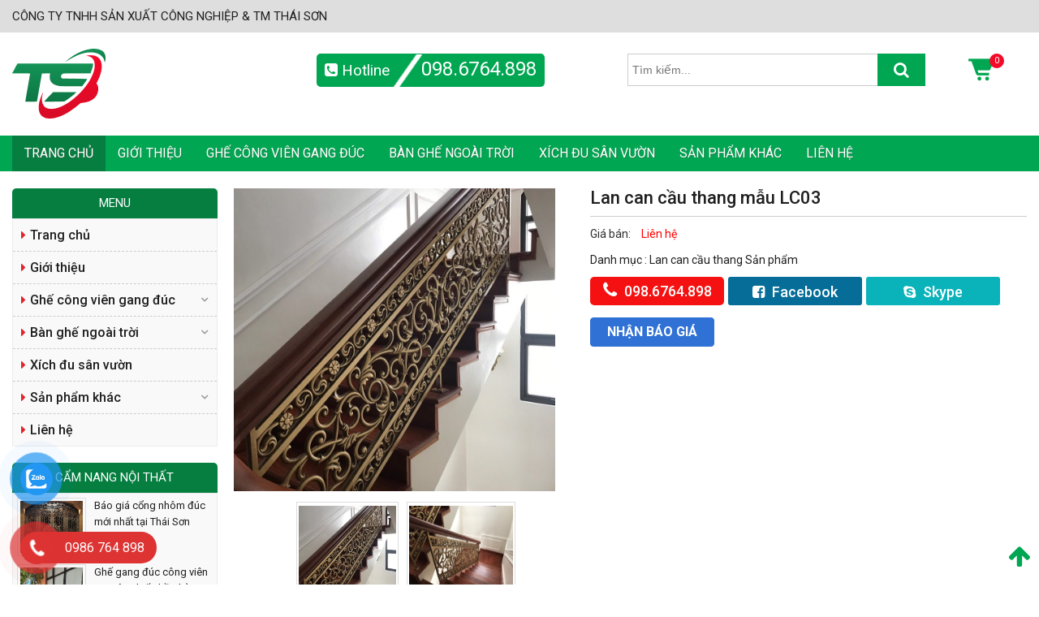

--- FILE ---
content_type: text/html; charset=UTF-8
request_url: https://banghegangnhomduc.vn/san-pham/lan-can-cau-thang-mau-lc03/
body_size: 16313
content:
<!DOCTYPE html>
<html lang="vi">
<head>
	<meta charset="UTF-8">
		<meta name="viewport" content="width=device-width, initial-scale=1">
		    	<link rel="icon" type="image/png" href="https://banghegangnhomduc.vn/wp-content/uploads/2022/10/logo.png" />
    	<link rel="profile" href="https://gmpg.org/xfn/11">
	<link rel="stylesheet" type="text/css" href="https://cdn.jsdelivr.net/npm/slick-carousel@1.8.1/slick/slick.css"/>
<!-- 	  <link rel='stylesheet prefetch' href='https://cdnjs.cloudflare.com/ajax/libs/fancybox/2.1.4/jquery.fancybox.css'>
  	<script src='https://cdnjs.cloudflare.com/ajax/libs/jquery/2.1.3/jquery.min.js'></script>
	<script src='https://cdnjs.cloudflare.com/ajax/libs/fancybox/2.1.4/jquery.fancybox.pack.js'></script> -->



<!-- 	  <link href="https://fonts.googleapis.com/css?family=Roboto:300,400,500" rel="stylesheet">
<link href="https://maxcdn.bootstrapcdn.com/font-awesome/4.7.0/css/font-awesome.min.css" rel="stylesheet" integrity="sha384-wvfXpqpZZVQGK6TAh5PVlGOfQNHSoD2xbE+QkPxCAFlNEevoEH3Sl0sibVcOQVnN" crossorigin="anonymous"> -->
	<script>(function(html){html.className = html.className.replace(/\bno-js\b/,'js')})(document.documentElement);</script>
<meta name='robots' content='index, follow, max-image-preview:large, max-snippet:-1, max-video-preview:-1' />

	<!-- This site is optimized with the Yoast SEO plugin v22.8 - https://yoast.com/wordpress/plugins/seo/ -->
	<title>Lan can cầu thang mẫu LC03</title>
	<meta property="og:locale" content="vi_VN" />
	<meta property="og:type" content="article" />
	<meta property="og:title" content="Lan can cầu thang mẫu LC03" />
	<meta property="og:description" content="FacebookTwitterGoogle+Pin It" />
	<meta property="og:url" content="https://banghegangnhomduc.vn/?product=lan-can-cau-thang-mau-lc03" />
	<meta property="og:site_name" content="Ghế công viên, Cung cấp bàn ghế gang đúc công viên giá tốt" />
	<meta property="article:modified_time" content="2025-05-18T18:58:28+00:00" />
	<meta property="og:image" content="https://banghegangnhomduc.vn/wp-content/uploads/2022/11/3a-1-e1669265556684.jpg" />
	<meta property="og:image:width" content="960" />
	<meta property="og:image:height" content="902" />
	<meta property="og:image:type" content="image/jpeg" />
	<meta name="twitter:card" content="summary_large_image" />
	<script type="application/ld+json" class="yoast-schema-graph">{"@context":"https://schema.org","@graph":[{"@type":"WebPage","@id":"https://banghegangnhomduc.vn/?product=lan-can-cau-thang-mau-lc03","url":"https://banghegangnhomduc.vn/?product=lan-can-cau-thang-mau-lc03","name":"Lan can cầu thang mẫu LC03","isPartOf":{"@id":"https://banghegangnhomduc.vn/#website"},"primaryImageOfPage":{"@id":"https://banghegangnhomduc.vn/?product=lan-can-cau-thang-mau-lc03#primaryimage"},"image":{"@id":"https://banghegangnhomduc.vn/?product=lan-can-cau-thang-mau-lc03#primaryimage"},"thumbnailUrl":"https://banghegangnhomduc.vn/wp-content/uploads/2022/11/3a-1-e1669265556684.jpg","datePublished":"2022-11-24T04:52:53+00:00","dateModified":"2025-05-18T18:58:28+00:00","breadcrumb":{"@id":"https://banghegangnhomduc.vn/?product=lan-can-cau-thang-mau-lc03#breadcrumb"},"inLanguage":"vi","potentialAction":[{"@type":"ReadAction","target":["https://banghegangnhomduc.vn/?product=lan-can-cau-thang-mau-lc03"]}]},{"@type":"ImageObject","inLanguage":"vi","@id":"https://banghegangnhomduc.vn/?product=lan-can-cau-thang-mau-lc03#primaryimage","url":"https://banghegangnhomduc.vn/wp-content/uploads/2022/11/3a-1-e1669265556684.jpg","contentUrl":"https://banghegangnhomduc.vn/wp-content/uploads/2022/11/3a-1-e1669265556684.jpg","width":960,"height":902},{"@type":"BreadcrumbList","@id":"https://banghegangnhomduc.vn/?product=lan-can-cau-thang-mau-lc03#breadcrumb","itemListElement":[{"@type":"ListItem","position":1,"name":"Trang chủ","item":"https://banghegangnhomduc.vn/"},{"@type":"ListItem","position":2,"name":"Sản phẩm","item":"https://banghegangnhomduc.vn/?post_type=product"},{"@type":"ListItem","position":3,"name":"Lan can cầu thang mẫu LC03"}]},{"@type":"WebSite","@id":"https://banghegangnhomduc.vn/#website","url":"https://banghegangnhomduc.vn/","name":"Ghế Công viên, Cung cấp ghế công viên gang đúc giá tốt","description":"Công ty Thái Sơn chuyên sản xuất, cung cấp các loại ghế công viên gang, nhôm đúc, bàn ghế ngoài trời, xích đu sân vườn giá tốt tại Hà Nội. Liên Hệ 0986764898 để được tư vấn","potentialAction":[{"@type":"SearchAction","target":{"@type":"EntryPoint","urlTemplate":"https://banghegangnhomduc.vn/?s={search_term_string}"},"query-input":"required name=search_term_string"}],"inLanguage":"vi"}]}</script>
	<!-- / Yoast SEO plugin. -->


<link rel='dns-prefetch' href='//code.jquery.com' />
<link rel="alternate" type="application/rss+xml" title="Dòng thông tin Ghế công viên, Cung cấp bàn ghế gang đúc công viên giá tốt &raquo;" href="https://banghegangnhomduc.vn/feed/" />
<link rel="alternate" type="application/rss+xml" title="Ghế công viên, Cung cấp bàn ghế gang đúc công viên giá tốt &raquo; Dòng bình luận" href="https://banghegangnhomduc.vn/comments/feed/" />
<link rel="alternate" type="application/rss+xml" title="Ghế công viên, Cung cấp bàn ghế gang đúc công viên giá tốt &raquo; Lan can cầu thang mẫu LC03 Dòng bình luận" href="https://banghegangnhomduc.vn/san-pham/lan-can-cau-thang-mau-lc03/feed/" />
<link rel='stylesheet' id='support-css-css' href='https://banghegangnhomduc.vn/wp-content/themes/RT/assets/css/support.css' type='text/css' media='all' />
<link rel='stylesheet' id='rt-blog-shortcode-css' href='https://banghegangnhomduc.vn/wp-content/themes/RT/assets/css/rt-blog-shortcode.css' type='text/css' media='all' />
<link rel='stylesheet' id='wp-block-library-css' href='https://banghegangnhomduc.vn/wp-includes/css/dist/block-library/style.min.css' type='text/css' media='all' />
<style id='classic-theme-styles-inline-css' type='text/css'>
/*! This file is auto-generated */
.wp-block-button__link{color:#fff;background-color:#32373c;border-radius:9999px;box-shadow:none;text-decoration:none;padding:calc(.667em + 2px) calc(1.333em + 2px);font-size:1.125em}.wp-block-file__button{background:#32373c;color:#fff;text-decoration:none}
</style>
<style id='global-styles-inline-css' type='text/css'>
body{--wp--preset--color--black: #000000;--wp--preset--color--cyan-bluish-gray: #abb8c3;--wp--preset--color--white: #ffffff;--wp--preset--color--pale-pink: #f78da7;--wp--preset--color--vivid-red: #cf2e2e;--wp--preset--color--luminous-vivid-orange: #ff6900;--wp--preset--color--luminous-vivid-amber: #fcb900;--wp--preset--color--light-green-cyan: #7bdcb5;--wp--preset--color--vivid-green-cyan: #00d084;--wp--preset--color--pale-cyan-blue: #8ed1fc;--wp--preset--color--vivid-cyan-blue: #0693e3;--wp--preset--color--vivid-purple: #9b51e0;--wp--preset--gradient--vivid-cyan-blue-to-vivid-purple: linear-gradient(135deg,rgba(6,147,227,1) 0%,rgb(155,81,224) 100%);--wp--preset--gradient--light-green-cyan-to-vivid-green-cyan: linear-gradient(135deg,rgb(122,220,180) 0%,rgb(0,208,130) 100%);--wp--preset--gradient--luminous-vivid-amber-to-luminous-vivid-orange: linear-gradient(135deg,rgba(252,185,0,1) 0%,rgba(255,105,0,1) 100%);--wp--preset--gradient--luminous-vivid-orange-to-vivid-red: linear-gradient(135deg,rgba(255,105,0,1) 0%,rgb(207,46,46) 100%);--wp--preset--gradient--very-light-gray-to-cyan-bluish-gray: linear-gradient(135deg,rgb(238,238,238) 0%,rgb(169,184,195) 100%);--wp--preset--gradient--cool-to-warm-spectrum: linear-gradient(135deg,rgb(74,234,220) 0%,rgb(151,120,209) 20%,rgb(207,42,186) 40%,rgb(238,44,130) 60%,rgb(251,105,98) 80%,rgb(254,248,76) 100%);--wp--preset--gradient--blush-light-purple: linear-gradient(135deg,rgb(255,206,236) 0%,rgb(152,150,240) 100%);--wp--preset--gradient--blush-bordeaux: linear-gradient(135deg,rgb(254,205,165) 0%,rgb(254,45,45) 50%,rgb(107,0,62) 100%);--wp--preset--gradient--luminous-dusk: linear-gradient(135deg,rgb(255,203,112) 0%,rgb(199,81,192) 50%,rgb(65,88,208) 100%);--wp--preset--gradient--pale-ocean: linear-gradient(135deg,rgb(255,245,203) 0%,rgb(182,227,212) 50%,rgb(51,167,181) 100%);--wp--preset--gradient--electric-grass: linear-gradient(135deg,rgb(202,248,128) 0%,rgb(113,206,126) 100%);--wp--preset--gradient--midnight: linear-gradient(135deg,rgb(2,3,129) 0%,rgb(40,116,252) 100%);--wp--preset--font-size--small: 13px;--wp--preset--font-size--medium: 20px;--wp--preset--font-size--large: 36px;--wp--preset--font-size--x-large: 42px;--wp--preset--spacing--20: 0.44rem;--wp--preset--spacing--30: 0.67rem;--wp--preset--spacing--40: 1rem;--wp--preset--spacing--50: 1.5rem;--wp--preset--spacing--60: 2.25rem;--wp--preset--spacing--70: 3.38rem;--wp--preset--spacing--80: 5.06rem;--wp--preset--shadow--natural: 6px 6px 9px rgba(0, 0, 0, 0.2);--wp--preset--shadow--deep: 12px 12px 50px rgba(0, 0, 0, 0.4);--wp--preset--shadow--sharp: 6px 6px 0px rgba(0, 0, 0, 0.2);--wp--preset--shadow--outlined: 6px 6px 0px -3px rgba(255, 255, 255, 1), 6px 6px rgba(0, 0, 0, 1);--wp--preset--shadow--crisp: 6px 6px 0px rgba(0, 0, 0, 1);}:where(.is-layout-flex){gap: 0.5em;}:where(.is-layout-grid){gap: 0.5em;}body .is-layout-flex{display: flex;}body .is-layout-flex{flex-wrap: wrap;align-items: center;}body .is-layout-flex > *{margin: 0;}body .is-layout-grid{display: grid;}body .is-layout-grid > *{margin: 0;}:where(.wp-block-columns.is-layout-flex){gap: 2em;}:where(.wp-block-columns.is-layout-grid){gap: 2em;}:where(.wp-block-post-template.is-layout-flex){gap: 1.25em;}:where(.wp-block-post-template.is-layout-grid){gap: 1.25em;}.has-black-color{color: var(--wp--preset--color--black) !important;}.has-cyan-bluish-gray-color{color: var(--wp--preset--color--cyan-bluish-gray) !important;}.has-white-color{color: var(--wp--preset--color--white) !important;}.has-pale-pink-color{color: var(--wp--preset--color--pale-pink) !important;}.has-vivid-red-color{color: var(--wp--preset--color--vivid-red) !important;}.has-luminous-vivid-orange-color{color: var(--wp--preset--color--luminous-vivid-orange) !important;}.has-luminous-vivid-amber-color{color: var(--wp--preset--color--luminous-vivid-amber) !important;}.has-light-green-cyan-color{color: var(--wp--preset--color--light-green-cyan) !important;}.has-vivid-green-cyan-color{color: var(--wp--preset--color--vivid-green-cyan) !important;}.has-pale-cyan-blue-color{color: var(--wp--preset--color--pale-cyan-blue) !important;}.has-vivid-cyan-blue-color{color: var(--wp--preset--color--vivid-cyan-blue) !important;}.has-vivid-purple-color{color: var(--wp--preset--color--vivid-purple) !important;}.has-black-background-color{background-color: var(--wp--preset--color--black) !important;}.has-cyan-bluish-gray-background-color{background-color: var(--wp--preset--color--cyan-bluish-gray) !important;}.has-white-background-color{background-color: var(--wp--preset--color--white) !important;}.has-pale-pink-background-color{background-color: var(--wp--preset--color--pale-pink) !important;}.has-vivid-red-background-color{background-color: var(--wp--preset--color--vivid-red) !important;}.has-luminous-vivid-orange-background-color{background-color: var(--wp--preset--color--luminous-vivid-orange) !important;}.has-luminous-vivid-amber-background-color{background-color: var(--wp--preset--color--luminous-vivid-amber) !important;}.has-light-green-cyan-background-color{background-color: var(--wp--preset--color--light-green-cyan) !important;}.has-vivid-green-cyan-background-color{background-color: var(--wp--preset--color--vivid-green-cyan) !important;}.has-pale-cyan-blue-background-color{background-color: var(--wp--preset--color--pale-cyan-blue) !important;}.has-vivid-cyan-blue-background-color{background-color: var(--wp--preset--color--vivid-cyan-blue) !important;}.has-vivid-purple-background-color{background-color: var(--wp--preset--color--vivid-purple) !important;}.has-black-border-color{border-color: var(--wp--preset--color--black) !important;}.has-cyan-bluish-gray-border-color{border-color: var(--wp--preset--color--cyan-bluish-gray) !important;}.has-white-border-color{border-color: var(--wp--preset--color--white) !important;}.has-pale-pink-border-color{border-color: var(--wp--preset--color--pale-pink) !important;}.has-vivid-red-border-color{border-color: var(--wp--preset--color--vivid-red) !important;}.has-luminous-vivid-orange-border-color{border-color: var(--wp--preset--color--luminous-vivid-orange) !important;}.has-luminous-vivid-amber-border-color{border-color: var(--wp--preset--color--luminous-vivid-amber) !important;}.has-light-green-cyan-border-color{border-color: var(--wp--preset--color--light-green-cyan) !important;}.has-vivid-green-cyan-border-color{border-color: var(--wp--preset--color--vivid-green-cyan) !important;}.has-pale-cyan-blue-border-color{border-color: var(--wp--preset--color--pale-cyan-blue) !important;}.has-vivid-cyan-blue-border-color{border-color: var(--wp--preset--color--vivid-cyan-blue) !important;}.has-vivid-purple-border-color{border-color: var(--wp--preset--color--vivid-purple) !important;}.has-vivid-cyan-blue-to-vivid-purple-gradient-background{background: var(--wp--preset--gradient--vivid-cyan-blue-to-vivid-purple) !important;}.has-light-green-cyan-to-vivid-green-cyan-gradient-background{background: var(--wp--preset--gradient--light-green-cyan-to-vivid-green-cyan) !important;}.has-luminous-vivid-amber-to-luminous-vivid-orange-gradient-background{background: var(--wp--preset--gradient--luminous-vivid-amber-to-luminous-vivid-orange) !important;}.has-luminous-vivid-orange-to-vivid-red-gradient-background{background: var(--wp--preset--gradient--luminous-vivid-orange-to-vivid-red) !important;}.has-very-light-gray-to-cyan-bluish-gray-gradient-background{background: var(--wp--preset--gradient--very-light-gray-to-cyan-bluish-gray) !important;}.has-cool-to-warm-spectrum-gradient-background{background: var(--wp--preset--gradient--cool-to-warm-spectrum) !important;}.has-blush-light-purple-gradient-background{background: var(--wp--preset--gradient--blush-light-purple) !important;}.has-blush-bordeaux-gradient-background{background: var(--wp--preset--gradient--blush-bordeaux) !important;}.has-luminous-dusk-gradient-background{background: var(--wp--preset--gradient--luminous-dusk) !important;}.has-pale-ocean-gradient-background{background: var(--wp--preset--gradient--pale-ocean) !important;}.has-electric-grass-gradient-background{background: var(--wp--preset--gradient--electric-grass) !important;}.has-midnight-gradient-background{background: var(--wp--preset--gradient--midnight) !important;}.has-small-font-size{font-size: var(--wp--preset--font-size--small) !important;}.has-medium-font-size{font-size: var(--wp--preset--font-size--medium) !important;}.has-large-font-size{font-size: var(--wp--preset--font-size--large) !important;}.has-x-large-font-size{font-size: var(--wp--preset--font-size--x-large) !important;}
.wp-block-navigation a:where(:not(.wp-element-button)){color: inherit;}
:where(.wp-block-post-template.is-layout-flex){gap: 1.25em;}:where(.wp-block-post-template.is-layout-grid){gap: 1.25em;}
:where(.wp-block-columns.is-layout-flex){gap: 2em;}:where(.wp-block-columns.is-layout-grid){gap: 2em;}
.wp-block-pullquote{font-size: 1.5em;line-height: 1.6;}
</style>
<link rel='stylesheet' id='woocommerce-layout-css' href='https://banghegangnhomduc.vn/wp-content/plugins/woocommerce/assets/css/woocommerce-layout.css' type='text/css' media='all' />
<link rel='stylesheet' id='woocommerce-smallscreen-css' href='https://banghegangnhomduc.vn/wp-content/plugins/woocommerce/assets/css/woocommerce-smallscreen.css' type='text/css' media='only screen and (max-width: 768px)' />
<link rel='stylesheet' id='woocommerce-general-css' href='https://banghegangnhomduc.vn/wp-content/plugins/woocommerce/assets/css/woocommerce.css' type='text/css' media='all' />
<style id='woocommerce-inline-inline-css' type='text/css'>
.woocommerce form .form-row .required { visibility: visible; }
</style>
<link rel='stylesheet' id='pzf-style-css' href='https://banghegangnhomduc.vn/wp-content/plugins/zalo/css/style.css' type='text/css' media='all' />
<link rel='stylesheet' id='bootstrap-css' href='https://banghegangnhomduc.vn/wp-content/themes/RT/assets/extensions/css/bootstrap.min.css' type='text/css' media='all' />
<link rel='stylesheet' id='font-awesome-css' href='https://banghegangnhomduc.vn/wp-content/themes/RT/assets/extensions/css/font-awesome.min.css' type='text/css' media='all' />
<link rel='stylesheet' id='slick-css' href='https://banghegangnhomduc.vn/wp-content/themes/RT/assets/extensions/css/slick.min.css' type='text/css' media='all' />
<link rel='stylesheet' id='jquery-ui-base-css' href='//code.jquery.com/ui/1.12.1/themes/base/jquery-ui.css' type='text/css' media='all' />
<link rel='stylesheet' id='xzoom-css' href='https://banghegangnhomduc.vn/wp-content/themes/RT/assets/extensions/css/xzoom.css' type='text/css' media='all' />
<link rel='stylesheet' id='rt-widget-css' href='https://banghegangnhomduc.vn/wp-content/themes/RT/assets/css/widget.css' type='text/css' media='all' />
<link rel='stylesheet' id='rt-media-css' href='https://banghegangnhomduc.vn/wp-content/themes/RT/assets/css/media.css' type='text/css' media='all' />
<link rel='stylesheet' id='rt-woo-css' href='https://banghegangnhomduc.vn/wp-content/themes/RT/assets/css/woo.css' type='text/css' media='all' />
<link rel='stylesheet' id='rt-main-css' href='https://banghegangnhomduc.vn/wp-content/themes/RT/assets/css/main.css' type='text/css' media='all' />
<style id='rt-main-inline-css' type='text/css'>
@media (min-width: 1200px) {.site.w1250 .container {width: 1250px;}}.main-navigation ,.fixed-nav-menu .main-navigation {background-color: #22549f;}.widget-title {background-color: #22549f;}.site-footer {background-repeat: no-repeat;background-position: center center;}
</style>
<link rel='stylesheet' id='rt-res-css' href='https://banghegangnhomduc.vn/wp-content/themes/RT/assets/css/res.css' type='text/css' media='all' />
<script type="text/javascript" src="https://banghegangnhomduc.vn/wp-includes/js/jquery/jquery.min.js" id="jquery-core-js"></script>
<script type="text/javascript" src="https://banghegangnhomduc.vn/wp-includes/js/jquery/jquery-migrate.min.js" id="jquery-migrate-js"></script>
<script type="text/javascript" src="https://banghegangnhomduc.vn/wp-content/plugins/woocommerce/assets/js/jquery-blockui/jquery.blockUI.min.js" id="jquery-blockui-js" defer="defer" data-wp-strategy="defer"></script>
<script type="text/javascript" id="wc-add-to-cart-js-extra">
/* <![CDATA[ */
var wc_add_to_cart_params = {"ajax_url":"\/wp-admin\/admin-ajax.php","wc_ajax_url":"\/?wc-ajax=%%endpoint%%","i18n_view_cart":"Xem gi\u1ecf h\u00e0ng","cart_url":"https:\/\/banghegangnhomduc.vn\/thanh-toan\/","is_cart":"","cart_redirect_after_add":"no"};
/* ]]> */
</script>
<script type="text/javascript" src="https://banghegangnhomduc.vn/wp-content/plugins/woocommerce/assets/js/frontend/add-to-cart.min.js" id="wc-add-to-cart-js" defer="defer" data-wp-strategy="defer"></script>
<script type="text/javascript" id="wc-single-product-js-extra">
/* <![CDATA[ */
var wc_single_product_params = {"i18n_required_rating_text":"Vui l\u00f2ng ch\u1ecdn m\u1ed9t m\u1ee9c \u0111\u00e1nh gi\u00e1","review_rating_required":"yes","flexslider":{"rtl":false,"animation":"slide","smoothHeight":true,"directionNav":false,"controlNav":"thumbnails","slideshow":false,"animationSpeed":500,"animationLoop":false,"allowOneSlide":false},"zoom_enabled":"","zoom_options":[],"photoswipe_enabled":"","photoswipe_options":{"shareEl":false,"closeOnScroll":false,"history":false,"hideAnimationDuration":0,"showAnimationDuration":0},"flexslider_enabled":""};
/* ]]> */
</script>
<script type="text/javascript" src="https://banghegangnhomduc.vn/wp-content/plugins/woocommerce/assets/js/frontend/single-product.min.js" id="wc-single-product-js" defer="defer" data-wp-strategy="defer"></script>
<script type="text/javascript" src="https://banghegangnhomduc.vn/wp-content/plugins/woocommerce/assets/js/js-cookie/js.cookie.min.js" id="js-cookie-js" defer="defer" data-wp-strategy="defer"></script>
<script type="text/javascript" id="woocommerce-js-extra">
/* <![CDATA[ */
var woocommerce_params = {"ajax_url":"\/wp-admin\/admin-ajax.php","wc_ajax_url":"\/?wc-ajax=%%endpoint%%"};
/* ]]> */
</script>
<script type="text/javascript" src="https://banghegangnhomduc.vn/wp-content/plugins/woocommerce/assets/js/frontend/woocommerce.min.js" id="woocommerce-js" defer="defer" data-wp-strategy="defer"></script>
<script type="text/javascript" src="https://banghegangnhomduc.vn/wp-content/themes/RT/assets/extensions/js/xzoom.js" id="xzoom-js"></script>
<link rel="https://api.w.org/" href="https://banghegangnhomduc.vn/wp-json/" /><link rel="alternate" type="application/json" href="https://banghegangnhomduc.vn/wp-json/wp/v2/product/1517" /><link rel='shortlink' href='https://banghegangnhomduc.vn/?p=1517' />
<link rel="alternate" type="application/json+oembed" href="https://banghegangnhomduc.vn/wp-json/oembed/1.0/embed?url=https%3A%2F%2Fbanghegangnhomduc.vn%2Fsan-pham%2Flan-can-cau-thang-mau-lc03%2F" />
<link rel="alternate" type="text/xml+oembed" href="https://banghegangnhomduc.vn/wp-json/oembed/1.0/embed?url=https%3A%2F%2Fbanghegangnhomduc.vn%2Fsan-pham%2Flan-can-cau-thang-mau-lc03%2F&#038;format=xml" />
<meta name="ahrefs-site-verification" content="3c656137132581fbc6df78a8ee4e94011a0f0f0b6534307c4d76e0741e379e2f">
<meta name="google-site-verification" content="-Tr8Q64Na2uyFlm1WUvbj7TwASulYuG8IwoP7Iu1QiI" />
<style>
body{
-webkit-touch-callout: none;
-webkit-user-select: none; 
-moz-user-select: none; 
-ms-user-select: none; 
-o-user-select: none;
user-select: none;
}
	.woocommerce-products-header .wrap-catalog{
		display:none;
	}
</style>
<meta name="ahrefs-site-verification" content="3c656137132581fbc6df78a8ee4e94011a0f0f0b6534307c4d76e0741e379e2f">
<!-- Google tag (gtag.js) -->
<script async src="https://www.googletagmanager.com/gtag/js?id=G-WTD9X8B95Z"></script>
<script>
  window.dataLayer = window.dataLayer || [];
  function gtag(){dataLayer.push(arguments);}
  gtag('js', new Date());

  gtag('config', 'G-WTD9X8B95Z');
</script>
<!-- Google Tag Manager -->
<script>(function(w,d,s,l,i){w[l]=w[l]||[];w[l].push({'gtm.start':
new Date().getTime(),event:'gtm.js'});var f=d.getElementsByTagName(s)[0],
j=d.createElement(s),dl=l!='dataLayer'?'&l='+l:'';j.async=true;j.src=
'https://www.googletagmanager.com/gtm.js?id='+i+dl;f.parentNode.insertBefore(j,f);
})(window,document,'script','dataLayer','GTM-T3V45X2');</script>
<!-- End Google Tag Manager -->
	<noscript><style>.woocommerce-product-gallery{ opacity: 1 !important; }</style></noscript>
	

</head>

<body data-rsssl=1 class="product-template-default single single-product postid-1517 theme-RT woocommerce woocommerce-page woocommerce-no-js group-blog has-sidebar" itemscope itemtype="https://schema.org/WebPage">
<div class="site site-container full w1250">
	<header class="site-header" role="banner">
		
			<div class="top_bar">
		<div class="container">
			<div class="row">
				<aside id="rt-widget-text-3" class="widget rt_widget rt_textwidget">            <div class="classic-text-widget"><p>CÔNG TY TNHH SẢN XUẤT CÔNG NGHIỆP & TM THÁI SƠN</p>
</div>
        </aside>			</div>
		</div>
	</div>
				<div class="layout-header fix-no-logo">
					<div class="site-branding">
			<div class="container">
				<div class="row">
					<div class="banner_home_left">
																													<a href="https://banghegangnhomduc.vn/" title="Ghế công viên, Cung cấp bàn ghế gang đúc công viên giá tốt" >
									<img src="https://banghegangnhomduc.vn/wp-content/uploads/2022/10/logo.png" alt="Ghế công viên, Cung cấp bàn ghế gang đúc công viên giá tốt">
								</a>
																														<div class="site-title hidden"><a href="https://banghegangnhomduc.vn/">Ghế công viên, Cung cấp bàn ghế gang đúc công viên giá tốt</a></div>
																	<p class="site-description hidden">Công ty Thái Sơn chuyên sản xuất, cung cấp các loại ghế công viên gang, nhôm đúc, bàn ghế ngoài trời, xích đu sân vườn giá tốt tại Hà Nội. Liên Hệ 0986764898 để được tư vấn</p>
													</div>
					<div class="banner_home_center ">
						<div class="hotline_banner">
							<span><i class="fa fa-phone-square"></i> Hotline</span><a href="tel:098.6764.898">098.6764.898</a>
						</div>
						<div class="search_home">
							<form role="search" method="get" class="woocommerce-product-search" action="https://banghegangnhomduc.vn/">
	<label class="screen-reader-text" for="woocommerce-product-search-field-0">Tìm kiếm:</label>
	<input type="search" id="woocommerce-product-search-field-0" class="search-field" placeholder="Tìm kiếm..." value="" name="s" />
	<button type="submit" class="search-submit"><i class="fa fa-search" aria-hidden="true"></i><span class="screen-reader-text">Search</span></button>
	<input type="hidden" name="post_type" value="product" />
</form>
						</div>

					</div>
					<div class="banner_home_right ">
						
						<div class="cart-icon-cart">
							<div class="shop-cart"><i class="fa fa-cart-arrow-down"></i>     
    <a class="cart-contents" href="https://banghegangnhomduc.vn/gio-hang/" title="View your shopping cart">0</a>
  </div><div class="shop-item"><div class="widget_shopping_cart_content"></div></div>						</div>
					</div>

					

				
				</div><!-- .row -->
			</div><!-- .container -->
		</div><!-- .site-branding -->
		
	<nav id="site-navigation" class="main-navigation">
		<div class="container">
			<div class="row">
				
				<div class="primary-menu-container visible-lg col-lg-12"><ul id="primary-menu" class="primary-menu menu clearfix"><li id="menu-item-1063" class="menu-item menu-item-type-custom menu-item-object-custom menu-item-home menu-item-1063"><a href="https://banghegangnhomduc.vn/">Trang chủ</a></li>
<li id="menu-item-1077" class="menu-item menu-item-type-post_type menu-item-object-page menu-item-1077"><a href="https://banghegangnhomduc.vn/gioi-thieu/">Giới thiệu</a></li>
<li id="menu-item-1630" class="menu-item menu-item-type-taxonomy menu-item-object-product_cat menu-item-has-children menu-item-1630"><a href="https://banghegangnhomduc.vn/danh-muc/ghe-cong-vien/ghe-cong-vien-gang-duc/">Ghế công viên gang đúc</a>
<ul class="sub-menu">
	<li id="menu-item-1631" class="menu-item menu-item-type-taxonomy menu-item-object-product_cat menu-item-1631"><a href="https://banghegangnhomduc.vn/danh-muc/ghe-cong-vien/">Ghế công viên</a></li>
	<li id="menu-item-1069" class="menu-item menu-item-type-taxonomy menu-item-object-product_cat menu-item-1069"><a href="https://banghegangnhomduc.vn/danh-muc/ghe-cong-vien/ghe-gang-nhom-duc/">Ghế gang nhôm đúc</a></li>
	<li id="menu-item-1070" class="menu-item menu-item-type-taxonomy menu-item-object-product_cat menu-item-1070"><a href="https://banghegangnhomduc.vn/danh-muc/ghe-cong-vien/ghe-nhua-composite/">Ghế nhựa composite</a></li>
</ul>
</li>
<li id="menu-item-1064" class="menu-item menu-item-type-taxonomy menu-item-object-product_cat menu-item-has-children menu-item-1064"><a href="https://banghegangnhomduc.vn/danh-muc/ban-ghe-ngoai-troi/">Bàn ghế ngoài trời</a>
<ul class="sub-menu">
	<li id="menu-item-1071" class="menu-item menu-item-type-taxonomy menu-item-object-product_cat menu-item-1071"><a href="https://banghegangnhomduc.vn/danh-muc/ban-ghe-ngoai-troi/ban-ghe-san-vuon/">Bàn ghế sân vườn</a></li>
	<li id="menu-item-1072" class="menu-item menu-item-type-taxonomy menu-item-object-product_cat menu-item-1072"><a href="https://banghegangnhomduc.vn/danh-muc/ban-ghe-ngoai-troi/ban-ghe-nhap-khau/">Bàn ghế nhập khẩu</a></li>
</ul>
</li>
<li id="menu-item-1066" class="menu-item menu-item-type-taxonomy menu-item-object-product_cat menu-item-1066"><a href="https://banghegangnhomduc.vn/danh-muc/xich-du-san-vuon/">Xích đu sân vườn</a></li>
<li id="menu-item-1067" class="menu-item menu-item-type-taxonomy menu-item-object-product_cat current-product-ancestor menu-item-has-children menu-item-1067"><a href="https://banghegangnhomduc.vn/danh-muc/san-pham-khac/">Sản phẩm khác</a>
<ul class="sub-menu">
	<li id="menu-item-1073" class="menu-item menu-item-type-taxonomy menu-item-object-product_cat menu-item-1073"><a href="https://banghegangnhomduc.vn/danh-muc/san-pham-khac/chan-ban-caffee/">Chân bàn caffee</a></li>
	<li id="menu-item-1074" class="menu-item menu-item-type-taxonomy menu-item-object-product_cat menu-item-1074"><a href="https://banghegangnhomduc.vn/danh-muc/san-pham-khac/cong-nhom-duc/">Cổng nhôm đúc</a></li>
	<li id="menu-item-1075" class="menu-item menu-item-type-taxonomy menu-item-object-product_cat current-product-ancestor current-menu-parent current-product-parent menu-item-1075"><a href="https://banghegangnhomduc.vn/danh-muc/san-pham-khac/lan-can-cau-thang/">Lan can cầu thang</a></li>
</ul>
</li>
<li id="menu-item-1076" class="menu-item menu-item-type-post_type menu-item-object-page menu-item-1076"><a href="https://banghegangnhomduc.vn/lien-he/">Liên hệ</a></li>
</ul></div>
				
				<div class="hidden-lg col-xs-12">
					
					<div id="menu-toggle" class="mobile-menu-no-search">
						<span id="">Menu</span>
						<button id="" type="button" class="rt-navbar-toggle hidden-lg">
							<span class="screen-reader-text sr-only"></span>
							<span class="icon-bar bar1"></span>
							<span class="icon-bar bar2"></span>
							<span class="icon-bar bar3"></span>
						</button>
					</div>
									</div>

			</div><!-- .row -->
		</div><!-- .container -->
	</nav><!-- #site-navigation -->
		</div>
		
	</header>

	<div id="content" class="site-content">

		
		<div class="container">
			<div class="row">
				<div id="layout" class="clearfix sidebar-left">

					
		
<div id="primary" class="content-area"><main id="main" class="site-main" role="main">
	<div id="product-1517" class="product">

		<div class="row">

			<div class="col-xs-12">

				<div class="woocommerce-notices-wrapper"></div>	<div class="rt_woocommerce-product-gallery">
		<figure class="rt-woocommerce-product-gallery-figure">
				<div class="vertival">
					<img class="xzoom" id="xzoom-default" src="https://banghegangnhomduc.vn/wp-content/uploads/2022/11/3a-1-e1669265556684.jpg"  xoriginal="https://banghegangnhomduc.vn/wp-content/uploads/2022/11/3a-1-e1669265556684.jpg" >
				</div>
								<div class="xzoom-thumbs">
					<div class="rt-woocommerce-product-image-simple">
						<a href="https://banghegangnhomduc.vn/wp-content/uploads/2022/11/3a-1-e1669265556684.jpg">
							<img class="xzoom" src="https://banghegangnhomduc.vn/wp-content/uploads/2022/11/3a-1-e1669265556684.jpg" >
						</a>
					</div>
					<div data-thumb="https://banghegangnhomduc.vn/wp-content/uploads/2022/11/3-1.jpg" class="rt-woocommerce-product-image-simple"><a href="https://banghegangnhomduc.vn/wp-content/uploads/2022/11/3-1.jpg"><img class="xzoom" src="https://banghegangnhomduc.vn/wp-content/uploads/2022/11/3-1.jpg"></a></div>			</div>
					</figure>
		<script type="text/javascript">
			jQuery("document").ready(function($){
				jQuery(".xzoom").xzoom({tint: '#333', Xoffset: 15});
			});
		</script>
	</div>
	
				<div class="rt-summary entry-summary">

					<h1 class="product_title entry-title">Lan can cầu thang mẫu LC03</h1>	<div class="rt_woocommerce_single_product_summary clearfix">
		<div class="">
			<p class="price">
	<span class="rt_price_text">Giá bán:</span>
			<span class="rt_single_sale_price">
			Liên hệ		</span>
		</p>

			
		</div>
			</div>
<ul class='attribute-single number-two'></ul><div class='list-pro'>Danh mục :            <a href="https://banghegangnhomduc.vn/danh-muc/san-pham-khac/lan-can-cau-thang/">
			           		Lan can cầu thang			           	</a>
                   <a href="https://banghegangnhomduc.vn/danh-muc/san-pham/">
			           		Sản phẩm			           	</a>
        </div>	
			<div class="box-face-skype">

							<div class="telephone">
					<a href="tel:098.6764.898"><i class="fa fa-phone"></i> 098.6764.898</a>
				</div>
								<div class="face_book">
					<a href="https://www.facebook.com/profile.php?id=100087763598107&amp;mibextid=ZbWKwL"><i class="fa fa-facebook-square"></i> Facebook</a>
				</div>
								<div class="skype_id">
					<a href="skype:0986764898?chat"><i class="fa fa-skype"></i> Skype</a>
				</div>
							</div>
			<button type="button" class="btn btn-primary" data-toggle="modal" data-target="#exampleModalCenter">Nhận báo giá</button>
	<div class="modal fade" id="exampleModalCenter" tabindex="-1" role="dialog" aria-labelledby="exampleModalCenterTitle" aria-hidden="true">
		<div class="modal-dialog modal-dialog-centered" role="document">
			<div class="modal-content">
				<div class="modal-header">
					<button type="button" class="close" data-dismiss="modal" aria-label="Close">
					<span aria-hidden="true">&times;</span>
					</button>
				</div>
				<div class="modal-body">
					<h4>NHẬN BÁO GIÁ</h4>
					
<div class="wpcf7 no-js" id="wpcf7-f2190-p1517-o1" lang="vi" dir="ltr">
<div class="screen-reader-response"><p role="status" aria-live="polite" aria-atomic="true"></p> <ul></ul></div>
<form action="/san-pham/lan-can-cau-thang-mau-lc03/#wpcf7-f2190-p1517-o1" method="post" class="wpcf7-form init" aria-label="Form liên hệ" novalidate="novalidate" data-status="init">
<div style="display: none;">
<input type="hidden" name="_wpcf7" value="2190" />
<input type="hidden" name="_wpcf7_version" value="5.8.5" />
<input type="hidden" name="_wpcf7_locale" value="vi" />
<input type="hidden" name="_wpcf7_unit_tag" value="wpcf7-f2190-p1517-o1" />
<input type="hidden" name="_wpcf7_container_post" value="1517" />
<input type="hidden" name="_wpcf7_posted_data_hash" value="" />
</div>
<p><span class="wpcf7-form-control-wrap" data-name="your-name"><input size="40" class="wpcf7-form-control wpcf7-text wpcf7-validates-as-required" autocomplete="name" aria-required="true" aria-invalid="false" placeholder="Họ và tên" value="" type="text" name="your-name" /></span>
</p>
<p><span class="wpcf7-form-control-wrap" data-name="your-phone"><input size="40" class="wpcf7-form-control wpcf7-tel wpcf7-validates-as-required wpcf7-text wpcf7-validates-as-tel" aria-required="true" aria-invalid="false" placeholder="Số điện thoại" value="" type="tel" name="your-phone" /></span>
</p>
<p><input class="wpcf7-form-control wpcf7-submit has-spinner" type="submit" value="Bào giá" />
</p><div class="wpcf7-response-output" aria-hidden="true"></div>
</form>
</div>
				</div>
			</div>
		</div>
	</div>
	
				</div>

			</div><!-- .col-xs-12 -->

		</div>

	</div><!-- .summary -->

	
	
		
			

<div class="post-1517 product type-product status-publish has-post-thumbnail product_cat-lan-can-cau-thang product_cat-san-pham instock shipping-taxable product-type-simple">

	
	<div class="woocommerce-tabs wc-tabs-wrapper">
		<ul class="rt_woocommerce_tabs wc-tabs list-unstyled clearfix" role="tablist">
							<li class="reviews_tab" id="tab-title-reviews" role="tab" aria-controls="tab-reviews">
					<a href="#tab-reviews">Đánh giá (0)</a>
				</li>
					</ul>
					<div class="woocommerce-Tabs-panel woocommerce-Tabs-panel--reviews panel entry-content wc-tab" id="tab-reviews" role="tabpanel" aria-labelledby="tab-title-reviews">
				<div id="reviews" class="woocommerce-Reviews">
	<div id="comments">
		<h2 class="woocommerce-Reviews-title">
			Đánh giá		</h2>

					<p class="woocommerce-noreviews">Chưa có đánh giá nào.</p>
			</div>

			<div id="review_form_wrapper">
			<div id="review_form">
					<div id="respond" class="comment-respond">
		<span id="reply-title" class="comment-reply-title">Hãy là người đầu tiên nhận xét &ldquo;Lan can cầu thang mẫu LC03&rdquo; <small><a rel="nofollow" id="cancel-comment-reply-link" href="/san-pham/lan-can-cau-thang-mau-lc03/#respond" style="display:none;">Hủy</a></small></span><form action="https://banghegangnhomduc.vn/wp-comments-post.php" method="post" id="commentform" class="comment-form" novalidate><p class="comment-notes"><span id="email-notes">Email của bạn sẽ không được hiển thị công khai.</span> <span class="required-field-message">Các trường bắt buộc được đánh dấu <span class="required">*</span></span></p><div class="comment-form-rating"><label for="rating">Đánh giá của bạn&nbsp;<span class="required">*</span></label><select name="rating" id="rating" required>
						<option value="">Xếp hạng&hellip;</option>
						<option value="5">Rất tốt</option>
						<option value="4">Tốt</option>
						<option value="3">Trung bình</option>
						<option value="2">Không tệ</option>
						<option value="1">Rất tệ</option>
					</select></div><p class="comment-form-comment"><label for="comment">Nhận xét của bạn&nbsp;<span class="required">*</span></label><textarea id="comment" name="comment" cols="45" rows="8" required></textarea></p><p class="comment-form-author"><label for="author">Tên&nbsp;<span class="required">*</span></label><input id="author" name="author" type="text" value="" size="30" required /></p>
<p class="comment-form-email"><label for="email">Email&nbsp;<span class="required">*</span></label><input id="email" name="email" type="email" value="" size="30" required /></p>
<p class="comment-form-cookies-consent"><input id="wp-comment-cookies-consent" name="wp-comment-cookies-consent" type="checkbox" value="yes" /> <label for="wp-comment-cookies-consent">Lưu tên của tôi, email, và trang web trong trình duyệt này cho lần bình luận kế tiếp của tôi.</label></p>
<p class="form-submit"><input name="submit" type="submit" id="submit" class="submit" value="Gửi đi" /> <input type='hidden' name='comment_post_ID' value='1517' id='comment_post_ID' />
<input type='hidden' name='comment_parent' id='comment_parent' value='0' />
</p></form>	</div><!-- #respond -->
				</div>
		</div>
	
	<div class="clear"></div>
</div>
			</div>
			</div>


	<div class="related">

		<h3 class="heading">Sản phẩm liên quan</h3>

		<ul class="list-unstyled row">

			
				<li class="col-lg-4 lg-3-cl col-md-4 md-3-cl col-sm-6 sm-2-cl col-xs-6 xs-2-cl post-1173 product type-product status-publish has-post-thumbnail product_cat-san-pham product_cat-ban-ghe-nhap-khau instock shipping-taxable product-type-simple">
	<div class="product_item">
		<div class='hover-img'><div class='rt-thumb'>
		<a class='rt-tooltip' data-tooltip='{"image": "https://banghegangnhomduc.vn/wp-content/uploads/2022/11/NK07.jpg"}' href='https://banghegangnhomduc.vn/san-pham/ban-ghe-nhap-khau-mau-nk07/'><img width="225" height="225" src="https://banghegangnhomduc.vn/wp-content/uploads/2022/11/NK07.jpg" class="attachment-shop_catalog size-shop_catalog wp-post-image" alt="" decoding="async" fetchpriority="high" srcset="https://banghegangnhomduc.vn/wp-content/uploads/2022/11/NK07.jpg 225w, https://banghegangnhomduc.vn/wp-content/uploads/2022/11/NK07-150x150.jpg 150w, https://banghegangnhomduc.vn/wp-content/uploads/2022/11/NK07-100x100.jpg 100w" sizes="(max-width: 225px) 100vw, 225px" /></a></div></div>		<div class="content">
			<h3><a href="https://banghegangnhomduc.vn/san-pham/ban-ghe-nhap-khau-mau-nk07/" class="rt_woocommerce_title">Bàn ghế nhập khẩu mẫu NK07</a></h3>
			<p class="price"><span>Liên Hệ</span></p>						<a href="https://banghegangnhomduc.vn/san-pham/ban-ghe-nhap-khau-mau-nk07/" title="Xem chi tiết" class="datmua">
				<i class="fa fa-shopping-cart" aria-hidden="true"></i> Xem chi tiết
			</a>
		</div>
	</div>
</li>
			
				<li class="col-lg-4 lg-3-cl col-md-4 md-3-cl col-sm-6 sm-2-cl col-xs-6 xs-2-cl post-1177 product type-product status-publish has-post-thumbnail product_cat-san-pham product_cat-ban-ghe-nhap-khau  instock shipping-taxable product-type-simple">
	<div class="product_item">
		<div class='hover-img'><div class='rt-thumb'>
		<a class='rt-tooltip' data-tooltip='{"image": "https://banghegangnhomduc.vn/wp-content/uploads/2022/11/09.jpg"}' href='https://banghegangnhomduc.vn/san-pham/ban-ghe-nhap-khau-mau-nk09/'><img width="225" height="225" src="https://banghegangnhomduc.vn/wp-content/uploads/2022/11/09.jpg" class="attachment-shop_catalog size-shop_catalog wp-post-image" alt="" decoding="async" srcset="https://banghegangnhomduc.vn/wp-content/uploads/2022/11/09.jpg 225w, https://banghegangnhomduc.vn/wp-content/uploads/2022/11/09-150x150.jpg 150w, https://banghegangnhomduc.vn/wp-content/uploads/2022/11/09-100x100.jpg 100w" sizes="(max-width: 225px) 100vw, 225px" /></a></div></div>		<div class="content">
			<h3><a href="https://banghegangnhomduc.vn/san-pham/ban-ghe-nhap-khau-mau-nk09/" class="rt_woocommerce_title">Bàn ghế nhập khẩu mẫu NK09</a></h3>
			<p class="price"><span>Liên Hệ</span></p>						<a href="https://banghegangnhomduc.vn/san-pham/ban-ghe-nhap-khau-mau-nk09/" title="Xem chi tiết" class="datmua">
				<i class="fa fa-shopping-cart" aria-hidden="true"></i> Xem chi tiết
			</a>
		</div>
	</div>
</li>
			
				<li class="col-lg-4 lg-3-cl col-md-4 md-3-cl col-sm-6 sm-2-cl col-xs-6 xs-2-cl post-1118 product type-product status-publish has-post-thumbnail product_cat-san-pham product_cat-ghe-cong-vien-gang-duc product_cat-ghe-nhua-composite  instock shipping-taxable product-type-simple">
	<div class="product_item">
		<div class='hover-img'><div class='rt-thumb'>
		<a class='rt-tooltip' data-tooltip='{"image": "https://banghegangnhomduc.vn/wp-content/uploads/2022/10/GCP.png"}' href='https://banghegangnhomduc.vn/san-pham/ghe-composite/'><img width="750" height="750" src="https://banghegangnhomduc.vn/wp-content/uploads/2022/10/GCP.png" class="attachment-shop_catalog size-shop_catalog wp-post-image" alt="" decoding="async" srcset="https://banghegangnhomduc.vn/wp-content/uploads/2022/10/GCP.png 750w, https://banghegangnhomduc.vn/wp-content/uploads/2022/10/GCP-300x300.png 300w, https://banghegangnhomduc.vn/wp-content/uploads/2022/10/GCP-150x150.png 150w, https://banghegangnhomduc.vn/wp-content/uploads/2022/10/GCP-600x600.png 600w, https://banghegangnhomduc.vn/wp-content/uploads/2022/10/GCP-100x100.png 100w" sizes="(max-width: 750px) 100vw, 750px" /></a></div></div>		<div class="content">
			<h3><a href="https://banghegangnhomduc.vn/san-pham/ghe-composite/" class="rt_woocommerce_title">Ghế công viên composite mẫu CO01</a></h3>
			<p class="price"><span>Liên Hệ</span></p>						<a href="https://banghegangnhomduc.vn/san-pham/ghe-composite/" title="Xem chi tiết" class="datmua">
				<i class="fa fa-shopping-cart" aria-hidden="true"></i> Xem chi tiết
			</a>
		</div>
	</div>
</li>
			
				<li class="col-lg-4 lg-3-cl col-md-4 md-3-cl col-sm-6 sm-2-cl col-xs-6 xs-2-cl post-1128 product type-product status-publish has-post-thumbnail product_cat-cong-nhom-duc product_cat-san-pham instock shipping-taxable product-type-simple">
	<div class="product_item">
		<div class='hover-img'><div class='rt-thumb'>
		<a class='rt-tooltip' data-tooltip='{"image": "https://banghegangnhomduc.vn/wp-content/uploads/2022/10/z3790423900169_714ba2c8a810dabfa92c3fb3996471e4.jpg"}' href='https://banghegangnhomduc.vn/san-pham/cong-nhom-duc/'><img width="1280" height="960" src="https://banghegangnhomduc.vn/wp-content/uploads/2022/10/z3790423900169_714ba2c8a810dabfa92c3fb3996471e4.jpg" class="attachment-shop_catalog size-shop_catalog wp-post-image" alt="" decoding="async" loading="lazy" srcset="https://banghegangnhomduc.vn/wp-content/uploads/2022/10/z3790423900169_714ba2c8a810dabfa92c3fb3996471e4.jpg 1280w, https://banghegangnhomduc.vn/wp-content/uploads/2022/10/z3790423900169_714ba2c8a810dabfa92c3fb3996471e4-300x225.jpg 300w, https://banghegangnhomduc.vn/wp-content/uploads/2022/10/z3790423900169_714ba2c8a810dabfa92c3fb3996471e4-1024x768.jpg 1024w, https://banghegangnhomduc.vn/wp-content/uploads/2022/10/z3790423900169_714ba2c8a810dabfa92c3fb3996471e4-768x576.jpg 768w, https://banghegangnhomduc.vn/wp-content/uploads/2022/10/z3790423900169_714ba2c8a810dabfa92c3fb3996471e4-600x450.jpg 600w" sizes="(max-width: 1280px) 100vw, 1280px" /></a></div></div>		<div class="content">
			<h3><a href="https://banghegangnhomduc.vn/san-pham/cong-nhom-duc/" class="rt_woocommerce_title">Cổng nhôm đúc</a></h3>
			<p class="price"><span>Liên Hệ</span></p>						<a href="https://banghegangnhomduc.vn/san-pham/cong-nhom-duc/" title="Xem chi tiết" class="datmua">
				<i class="fa fa-shopping-cart" aria-hidden="true"></i> Xem chi tiết
			</a>
		</div>
	</div>
</li>
			
				<li class="col-lg-4 lg-3-cl col-md-4 md-3-cl col-sm-6 sm-2-cl col-xs-6 xs-2-cl post-1163 product type-product status-publish has-post-thumbnail product_cat-san-pham product_cat-ban-ghe-nhap-khau instock shipping-taxable product-type-simple">
	<div class="product_item">
		<div class='hover-img'><div class='rt-thumb'>
		<a class='rt-tooltip' data-tooltip='{"image": "https://banghegangnhomduc.vn/wp-content/uploads/2022/11/NK02-e1668959192717.jpg"}' href='https://banghegangnhomduc.vn/san-pham/ban-ghe-nhap-khau-mau-nk02/'><img width="222" height="182" src="https://banghegangnhomduc.vn/wp-content/uploads/2022/11/NK02-e1668959192717.jpg" class="attachment-shop_catalog size-shop_catalog wp-post-image" alt="" decoding="async" loading="lazy" /></a></div></div>		<div class="content">
			<h3><a href="https://banghegangnhomduc.vn/san-pham/ban-ghe-nhap-khau-mau-nk02/" class="rt_woocommerce_title">Bàn ghế nhập khẩu mẫu NK02</a></h3>
			<p class="price"><span>Liên Hệ</span></p>						<a href="https://banghegangnhomduc.vn/san-pham/ban-ghe-nhap-khau-mau-nk02/" title="Xem chi tiết" class="datmua">
				<i class="fa fa-shopping-cart" aria-hidden="true"></i> Xem chi tiết
			</a>
		</div>
	</div>
</li>
			
				<li class="col-lg-4 lg-3-cl col-md-4 md-3-cl col-sm-6 sm-2-cl col-xs-6 xs-2-cl post-1079 product type-product status-publish has-post-thumbnail product_cat-san-pham product_cat-ghe-cong-vien-gang-duc  instock shipping-taxable product-type-simple">
	<div class="product_item">
		<div class='hover-img'><div class='rt-thumb'>
		<a class='rt-tooltip' data-tooltip='{"image": "https://banghegangnhomduc.vn/wp-content/uploads/2024/02/1.webp"}' href='https://banghegangnhomduc.vn/san-pham/ghe-cong-vien-ts1/'><img width="630" height="565" src="https://banghegangnhomduc.vn/wp-content/uploads/2024/02/1.webp" class="attachment-shop_catalog size-shop_catalog wp-post-image" alt="" decoding="async" loading="lazy" srcset="https://banghegangnhomduc.vn/wp-content/uploads/2024/02/1.webp 630w, https://banghegangnhomduc.vn/wp-content/uploads/2024/02/1-300x269.webp 300w, https://banghegangnhomduc.vn/wp-content/uploads/2024/02/1-600x538.webp 600w" sizes="(max-width: 630px) 100vw, 630px" /></a></div></div>		<div class="content">
			<h3><a href="https://banghegangnhomduc.vn/san-pham/ghe-cong-vien-ts1/" class="rt_woocommerce_title">Ghế công viên TS1</a></h3>
			<p class="price"><span>Liên Hệ</span></p>						<a href="https://banghegangnhomduc.vn/san-pham/ghe-cong-vien-ts1/" title="Xem chi tiết" class="datmua">
				<i class="fa fa-shopping-cart" aria-hidden="true"></i> Xem chi tiết
			</a>
		</div>
	</div>
</li>
			
				<li class="col-lg-4 lg-3-cl col-md-4 md-3-cl col-sm-6 sm-2-cl col-xs-6 xs-2-cl post-1113 product type-product status-publish has-post-thumbnail product_cat-san-pham product_cat-ghe-cong-vien-gang-duc product_cat-ghe-gang-nhom-duc product_cat-ghe-nhua-composite product_tag-ghe-cong-vien product_tag-ghe-cong-vien-nhom-duc  instock shipping-taxable product-type-simple">
	<div class="product_item">
		<div class='hover-img'><div class='rt-thumb'>
		<a class='rt-tooltip' data-tooltip='{"image": "https://banghegangnhomduc.vn/wp-content/uploads/2022/10/G1.png"}' href='https://banghegangnhomduc.vn/san-pham/ghe-gang-nhom-duc/'><img width="675" height="506" src="https://banghegangnhomduc.vn/wp-content/uploads/2022/10/G1.png" class="attachment-shop_catalog size-shop_catalog wp-post-image" alt="" decoding="async" loading="lazy" srcset="https://banghegangnhomduc.vn/wp-content/uploads/2022/10/G1.png 675w, https://banghegangnhomduc.vn/wp-content/uploads/2022/10/G1-300x225.png 300w, https://banghegangnhomduc.vn/wp-content/uploads/2022/10/G1-600x450.png 600w" sizes="(max-width: 675px) 100vw, 675px" /></a></div></div>		<div class="content">
			<h3><a href="https://banghegangnhomduc.vn/san-pham/ghe-gang-nhom-duc/" class="rt_woocommerce_title">Ghế công viên đúc nguyên chiếc mẫu GD06</a></h3>
			<p class="price"><span>Liên Hệ</span></p>						<a href="https://banghegangnhomduc.vn/san-pham/ghe-gang-nhom-duc/" title="Xem chi tiết" class="datmua">
				<i class="fa fa-shopping-cart" aria-hidden="true"></i> Xem chi tiết
			</a>
		</div>
	</div>
</li>
			
				<li class="col-lg-4 lg-3-cl col-md-4 md-3-cl col-sm-6 sm-2-cl col-xs-6 xs-2-cl post-1179 product type-product status-publish has-post-thumbnail product_cat-san-pham product_cat-ban-ghe-nhap-khau instock shipping-taxable product-type-simple">
	<div class="product_item">
		<div class='hover-img'><div class='rt-thumb'>
		<a class='rt-tooltip' data-tooltip='{"image": "https://banghegangnhomduc.vn/wp-content/uploads/2022/11/10-e1668997972588.jpg"}' href='https://banghegangnhomduc.vn/san-pham/ban-ghe-nhap-khau-mau-nk10/'><img width="216" height="203" src="https://banghegangnhomduc.vn/wp-content/uploads/2022/11/10-e1668997972588.jpg" class="attachment-shop_catalog size-shop_catalog wp-post-image" alt="" decoding="async" loading="lazy" /></a></div></div>		<div class="content">
			<h3><a href="https://banghegangnhomduc.vn/san-pham/ban-ghe-nhap-khau-mau-nk10/" class="rt_woocommerce_title">Bàn ghế nhập khẩu mẫu NK10</a></h3>
			<p class="price"><span>Liên Hệ</span></p>						<a href="https://banghegangnhomduc.vn/san-pham/ban-ghe-nhap-khau-mau-nk10/" title="Xem chi tiết" class="datmua">
				<i class="fa fa-shopping-cart" aria-hidden="true"></i> Xem chi tiết
			</a>
		</div>
	</div>
</li>
			
		</ul>

	</div>


</div>


		
	</main></div>

	
	<aside id="secondary-1" class="sidebar widget-area">
		<div id="nav_menu-3" class="widget widget_nav_menu"><h3 class="widget-title">Menu</h3><div class="menu-menu-container"><ul id="menu-menu" class="menu"><li class="menu-item menu-item-type-custom menu-item-object-custom menu-item-home menu-item-1063"><a href="https://banghegangnhomduc.vn/">Trang chủ</a></li>
<li class="menu-item menu-item-type-post_type menu-item-object-page menu-item-1077"><a href="https://banghegangnhomduc.vn/gioi-thieu/">Giới thiệu</a></li>
<li class="menu-item menu-item-type-taxonomy menu-item-object-product_cat menu-item-has-children menu-item-1630"><a href="https://banghegangnhomduc.vn/danh-muc/ghe-cong-vien/ghe-cong-vien-gang-duc/">Ghế công viên gang đúc</a>
<ul class="sub-menu">
	<li class="menu-item menu-item-type-taxonomy menu-item-object-product_cat menu-item-1631"><a href="https://banghegangnhomduc.vn/danh-muc/ghe-cong-vien/">Ghế công viên</a></li>
	<li class="menu-item menu-item-type-taxonomy menu-item-object-product_cat menu-item-1069"><a href="https://banghegangnhomduc.vn/danh-muc/ghe-cong-vien/ghe-gang-nhom-duc/">Ghế gang nhôm đúc</a></li>
	<li class="menu-item menu-item-type-taxonomy menu-item-object-product_cat menu-item-1070"><a href="https://banghegangnhomduc.vn/danh-muc/ghe-cong-vien/ghe-nhua-composite/">Ghế nhựa composite</a></li>
</ul>
</li>
<li class="menu-item menu-item-type-taxonomy menu-item-object-product_cat menu-item-has-children menu-item-1064"><a href="https://banghegangnhomduc.vn/danh-muc/ban-ghe-ngoai-troi/">Bàn ghế ngoài trời</a>
<ul class="sub-menu">
	<li class="menu-item menu-item-type-taxonomy menu-item-object-product_cat menu-item-1071"><a href="https://banghegangnhomduc.vn/danh-muc/ban-ghe-ngoai-troi/ban-ghe-san-vuon/">Bàn ghế sân vườn</a></li>
	<li class="menu-item menu-item-type-taxonomy menu-item-object-product_cat menu-item-1072"><a href="https://banghegangnhomduc.vn/danh-muc/ban-ghe-ngoai-troi/ban-ghe-nhap-khau/">Bàn ghế nhập khẩu</a></li>
</ul>
</li>
<li class="menu-item menu-item-type-taxonomy menu-item-object-product_cat menu-item-1066"><a href="https://banghegangnhomduc.vn/danh-muc/xich-du-san-vuon/">Xích đu sân vườn</a></li>
<li class="menu-item menu-item-type-taxonomy menu-item-object-product_cat current-product-ancestor menu-item-has-children menu-item-1067"><a href="https://banghegangnhomduc.vn/danh-muc/san-pham-khac/">Sản phẩm khác</a>
<ul class="sub-menu">
	<li class="menu-item menu-item-type-taxonomy menu-item-object-product_cat menu-item-1073"><a href="https://banghegangnhomduc.vn/danh-muc/san-pham-khac/chan-ban-caffee/">Chân bàn caffee</a></li>
	<li class="menu-item menu-item-type-taxonomy menu-item-object-product_cat menu-item-1074"><a href="https://banghegangnhomduc.vn/danh-muc/san-pham-khac/cong-nhom-duc/">Cổng nhôm đúc</a></li>
	<li class="menu-item menu-item-type-taxonomy menu-item-object-product_cat current-product-ancestor current-menu-parent current-product-parent menu-item-1075"><a href="https://banghegangnhomduc.vn/danh-muc/san-pham-khac/lan-can-cau-thang/">Lan can cầu thang</a></li>
</ul>
</li>
<li class="menu-item menu-item-type-post_type menu-item-object-page menu-item-1076"><a href="https://banghegangnhomduc.vn/lien-he/">Liên hệ</a></li>
</ul></div></div><div id="rt_widget_post-3" class="widget rt-widget rt-post-category"><h3 class="widget-title">Cẩm nang nội thất</h3>        <!-- start file -->
        <!-- no slide -->
                <div class="news-widget-1 no-slide ">
                        <div class="featured-post">
                <div class="align-left"><img width="300" height="249" src="https://banghegangnhomduc.vn/wp-content/uploads/2024/03/cong-nhom-duc-300x249.jpg" class="attachment-medium size-medium wp-post-image" alt="Báo giá cổng nhôm đúc mới nhất tại Thái Sơn" decoding="async" loading="lazy" srcset="https://banghegangnhomduc.vn/wp-content/uploads/2024/03/cong-nhom-duc-300x249.jpg 300w, https://banghegangnhomduc.vn/wp-content/uploads/2024/03/cong-nhom-duc-1024x852.jpg 1024w, https://banghegangnhomduc.vn/wp-content/uploads/2024/03/cong-nhom-duc-768x639.jpg 768w, https://banghegangnhomduc.vn/wp-content/uploads/2024/03/cong-nhom-duc-600x499.jpg 600w, https://banghegangnhomduc.vn/wp-content/uploads/2024/03/cong-nhom-duc.jpg 1158w" sizes="(max-width: 300px) 100vw, 300px" /></div>                <a class="news-title" href="https://banghegangnhomduc.vn/bao-gia-cong-nhom-duc-moi-nhat-tai-thai-son/">Báo giá cổng nhôm đúc mới nhất tại Thái Sơn</a>
                              </div>
                        <div class="featured-post">
                <div class="align-left"><img width="225" height="300" src="https://banghegangnhomduc.vn/wp-content/uploads/2022/10/z5390763680747_0be04ddeddf958fdde2fcd8c52db0066-1-225x300.jpg" class="attachment-medium size-medium wp-post-image" alt="Ghế gang đúc công viên nguyên chiếc bền bỉ thách thức thời gian" decoding="async" loading="lazy" srcset="https://banghegangnhomduc.vn/wp-content/uploads/2022/10/z5390763680747_0be04ddeddf958fdde2fcd8c52db0066-1-225x300.jpg 225w, https://banghegangnhomduc.vn/wp-content/uploads/2022/10/z5390763680747_0be04ddeddf958fdde2fcd8c52db0066-1-768x1024.jpg 768w, https://banghegangnhomduc.vn/wp-content/uploads/2022/10/z5390763680747_0be04ddeddf958fdde2fcd8c52db0066-1-300x400.jpg 300w, https://banghegangnhomduc.vn/wp-content/uploads/2022/10/z5390763680747_0be04ddeddf958fdde2fcd8c52db0066-1-600x800.jpg 600w, https://banghegangnhomduc.vn/wp-content/uploads/2022/10/z5390763680747_0be04ddeddf958fdde2fcd8c52db0066-1.jpg 960w" sizes="(max-width: 225px) 100vw, 225px" /></div>                <a class="news-title" href="https://banghegangnhomduc.vn/ghe-gang-duc-cong-vien-nguyen-chiec-ben-bi-thach-thuc-thoi-gian/">Ghế gang đúc công viên nguyên chiếc bền bỉ thách thức thời gian</a>
                              </div>
                        <div class="featured-post">
                <div class="align-left"><img width="296" height="300" src="https://banghegangnhomduc.vn/wp-content/uploads/2024/10/z5909103504793_255f8f2b7833097df44b146aab284280-296x300.jpg" class="attachment-medium size-medium wp-post-image" alt="Ghế công viên Thái Sơn &#8211; Tại sao lại được khách ưu chuộng ?" decoding="async" loading="lazy" srcset="https://banghegangnhomduc.vn/wp-content/uploads/2024/10/z5909103504793_255f8f2b7833097df44b146aab284280-296x300.jpg 296w, https://banghegangnhomduc.vn/wp-content/uploads/2024/10/z5909103504793_255f8f2b7833097df44b146aab284280-1009x1024.jpg 1009w, https://banghegangnhomduc.vn/wp-content/uploads/2024/10/z5909103504793_255f8f2b7833097df44b146aab284280-768x780.jpg 768w, https://banghegangnhomduc.vn/wp-content/uploads/2024/10/z5909103504793_255f8f2b7833097df44b146aab284280-300x305.jpg 300w, https://banghegangnhomduc.vn/wp-content/uploads/2024/10/z5909103504793_255f8f2b7833097df44b146aab284280-600x609.jpg 600w, https://banghegangnhomduc.vn/wp-content/uploads/2024/10/z5909103504793_255f8f2b7833097df44b146aab284280-100x100.jpg 100w, https://banghegangnhomduc.vn/wp-content/uploads/2024/10/z5909103504793_255f8f2b7833097df44b146aab284280.jpg 1261w" sizes="(max-width: 296px) 100vw, 296px" /></div>                <a class="news-title" href="https://banghegangnhomduc.vn/ghe-cong-vien-thai-son-tai-sao-lai-duoc-khach-uu-chuong/">Ghế công viên Thái Sơn &#8211; Tại sao lại được khách ưu chuộng ?</a>
                              </div>
                  </div>
        <!-- has slide -->
              </div><div id="media_image-4" class="widget widget_media_image"><img width="270" height="241" src="https://banghegangnhomduc.vn/wp-content/uploads/2018/05/imgsb.png" class="image wp-image-251  attachment-full size-full" alt="" style="max-width: 100%; height: auto;" decoding="async" loading="lazy" srcset="https://banghegangnhomduc.vn/wp-content/uploads/2018/05/imgsb.png 270w, https://banghegangnhomduc.vn/wp-content/uploads/2018/05/imgsb-180x161.png 180w" sizes="(max-width: 270px) 100vw, 270px" /></div>	</aside>


					
				</div><!-- #layout -->
			</div><!-- .row -->
		</div><!-- .container -->

		
				
		
	</div><!-- #content -->
	<!-- <div class="container">
		<div class="row"> -->
							<!-- <div class="guarantee_colum">
					<div class="row">
														<div class="guarantee_item col-md-4">
									<div class="img_gurantee">
										<img src="">
									</div>
									<div class="content_guarantee">
										<h4></h4>
																			</div>
								</div>
												</div>
				</div> -->
					<!-- </div>
	</div> -->

	
<div class="before-footer clear">
	<div class="container">
		<div class="row">
			<div id="before-footer-1" class="rt-before-footer before-footer-1 widget_wrap"><div id="custom_html-8" class="widget_text widget widget_custom_html"><div class="textwidget custom-html-widget"></div></div></div>		</div>
	</div>
</div><!-- .bottom-footer -->

	<footer class="site-footer">

				
		<div class="container">
			
<div class="footer-row row clear footer-row-4">
	<div id="footer-1" class="rt-footer footer-1 widget_wrap"><div id="custom_html-7" class="widget_text widget widget_custom_html"><h3 class="widget-title">Công ty TNHH sản xuất công nghiệp &#038; thương mại Thái Sơn</h3><div class="textwidget custom-html-widget"><div class="carbon-item">
  <img src="https://banghegangnhomduc.vn/wp-content/uploads/2022/10/carbon_location-filled.png" alt="icon-01" /><p>Địa chỉ: Số 375 Đường Nguyễn Khang, Phường Cầu Giấy, TP Hà Nội, Việt Nam</p>
</div>
<div class="carbon-item">
	<img src="https://banghegangnhomduc.vn/wp-content/uploads/2022/10/carbon_location-filled.png" alt="icon-02" /><p>Hotline: 098.6764.898</p>
</div>
<div class="carbon-item">
	<img src="https://banghegangnhomduc.vn/wp-content/uploads/2022/10/carbon_location-filled.png" alt="icon-03" /><p>Email: congtythaison.info@gmail.com</p>
</div>
<div class="carbon-item">
	<img src="https://banghegangnhomduc.vn/wp-content/uploads/2022/10/carbon_location-filled.png" alt="icon-03" /><p>Website: banghegangnhomduc.vn</p>
</div></div></div><div id="custom_html-6" class="widget_text widget widget_custom_html"><div class="textwidget custom-html-widget">	<a href="http://online.gov.vn/Home/WebDetails/102082" rel="”nofollow” noopener" target="_blank"><img src="https://banghegangnhomduc.vn/wp-content/uploads/2023/02/bocongthuong-tach-nen.png"></a></div></div></div><div id="footer-2" class="rt-footer footer-2 widget_wrap"><div id="nav_menu-5" class="widget widget_nav_menu"><h3 class="widget-title">Chính sách</h3><div class="menu-chinh-sach-container"><ul id="menu-chinh-sach" class="menu"><li id="menu-item-1929" class="menu-item menu-item-type-post_type menu-item-object-page menu-item-1929"><a href="https://banghegangnhomduc.vn/chinh-sach-va-quy-dinh-chung/">Chính sách và quy định chung</a></li>
<li id="menu-item-1932" class="menu-item menu-item-type-post_type menu-item-object-page menu-item-1932"><a href="https://banghegangnhomduc.vn/chinh-sach-bao-mat-thong-tin/">Chính sách bảo mật thông tin</a></li>
<li id="menu-item-1937" class="menu-item menu-item-type-post_type menu-item-object-page menu-item-1937"><a href="https://banghegangnhomduc.vn/1933-2/">Hướng dẫn đặt hàng</a></li>
<li id="menu-item-1940" class="menu-item menu-item-type-post_type menu-item-object-page menu-item-1940"><a href="https://banghegangnhomduc.vn/phuong-thuc-thanh-toan/">Phương thức thanh toán</a></li>
<li id="menu-item-1949" class="menu-item menu-item-type-post_type menu-item-object-page menu-item-1949"><a href="https://banghegangnhomduc.vn/chinh-sach-van-chuyen-giao-hang-va-kiem-hang/">Chính sách vận chuyển giao hàng và kiểm hàng</a></li>
<li id="menu-item-1948" class="menu-item menu-item-type-post_type menu-item-object-page menu-item-1948"><a href="https://banghegangnhomduc.vn/chinh-sach-doi-tra-hang/">Chính sách đổi trả hàng</a></li>
<li id="menu-item-1947" class="menu-item menu-item-type-post_type menu-item-object-page menu-item-1947"><a href="https://banghegangnhomduc.vn/chinh-sach-bao-hanh/">Chính sách bảo hành</a></li>
</ul></div></div></div><div id="footer-3" class="rt-footer footer-3 widget_wrap"><div id="custom_html-3" class="widget_text widget widget_custom_html"><h3 class="widget-title">google map</h3><div class="textwidget custom-html-widget"><iframe src="https://www.google.com/maps/embed?pb=!1m18!1m12!1m3!1d3724.1539579823525!2d105.7978526!3d21.026524899999995!2m3!1f0!2f0!3f0!3m2!1i1024!2i768!4f13.1!3m3!1m2!1s0x3135ab44f4142e8b%3A0x28cbfea2172618bd!2zMzc1IMSQLiBOZ3V54buFbiBLaGFuZywgWcOqbiBIb8OgLCBD4bqndSBHaeG6pXksIEjDoCBO4buZaQ!5e0!3m2!1svi!2s!4v1666255256535!5m2!1svi!2s" width="280" height="220" style="border:0;" allowfullscreen="" loading="lazy" referrerpolicy="no-referrer-when-downgrade"></iframe></div></div></div><div id="footer-4" class="rt-footer footer-4 widget_wrap"><div id="media_image-2" class="widget widget_media_image"><h3 class="widget-title">Chấp nhận thanh toán</h3><img width="288" height="105" src="https://banghegangnhomduc.vn/wp-content/uploads/2024/01/dt.png" class="image wp-image-2189  attachment-full size-full" alt="" style="max-width: 100%; height: auto;" decoding="async" loading="lazy" /></div><div id="custom_html-4" class="widget_text widget widget_custom_html"><div class="textwidget custom-html-widget"><div class="social-icons share-icons share-row relative full-width text-right icon-style-outline"><a href="https://www.facebook.com/sharer.php?u=banghegangnhomduc.vn/" data-label="Facebook" onclick="window.open(this.href,this.title,'width=500,height=500,top=300px,left=300px');  return false;" rel="noopener noreferrer nofollow" target="_blank" class="icon button circle is-outline tooltip facebook tooltipstered"><img src="https://banghegangnhomduc.vn/wp-content/uploads/2022/10/fb.png" />
</a><a href="https://twitter.com/share?url=banghegangnhomduc.vn/" onclick="window.open(this.href,this.title,'width=500,height=500,top=300px,left=300px');  return false;" rel="noopener noreferrer nofollow" target="_blank" class="icon button circle is-outline tooltip twitter tooltipstered"><img src="https://banghegangnhomduc.vn/wp-content/uploads/2022/10/tw.png" /></a><a href="mailto:enteryour@addresshere.com?subject=Home&amp;body=Check%20this%20out:%20banghegangnhomduc.vn/" rel="nofollow" class="icon button circle is-outline tooltip email tooltipstered"><img src="https://banghegangnhomduc.vn/wp-content/uploads/2022/10/youtube.png" /></a><a href="https://pinterest.com/pin/create/button/?url=banghegangnhomduc.vn/&amp;media=&amp;description=Home" onclick="window.open(this.href,this.title,'width=500,height=500,top=300px,left=300px');  return false;" rel="noopener noreferrer nofollow" target="_blank" class="icon button circle is-outline tooltip pinterest tooltipstered"><img src="https://banghegangnhomduc.vn/wp-content/uploads/2022/10/ins.png" /></a></div></div></div></div></div><!-- .bottom-footer -->		</div>

		
	</footer><!-- footer -->
	
<div class="copyright clear">
	<div class="container">
		<div class="row">
			<span>© Bản quyền thuộc về CÔNG TY TNHH SẢN XUẤT CÔNG NGHIỆP &amp; TM THÁI SƠN</span>
		</div>
	</div>
	
</div>
		
<div class="mobile-menu-container">
	<div class="close-menu">Đóng menu <i class="fa fa-times" aria-hidden="true"></i></div>

	<ul id="moblie-menu" class="mobile-menu"><li class="menu-item menu-item-type-custom menu-item-object-custom menu-item-home menu-item-1063"><a href="https://banghegangnhomduc.vn/">Trang chủ</a></li>
<li class="menu-item menu-item-type-post_type menu-item-object-page menu-item-1077"><a href="https://banghegangnhomduc.vn/gioi-thieu/">Giới thiệu</a></li>
<li class="menu-item menu-item-type-taxonomy menu-item-object-product_cat menu-item-has-children menu-item-1630"><a href="https://banghegangnhomduc.vn/danh-muc/ghe-cong-vien/ghe-cong-vien-gang-duc/">Ghế công viên gang đúc</a>
<ul class="sub-menu">
	<li class="menu-item menu-item-type-taxonomy menu-item-object-product_cat menu-item-1631"><a href="https://banghegangnhomduc.vn/danh-muc/ghe-cong-vien/">Ghế công viên</a></li>
	<li class="menu-item menu-item-type-taxonomy menu-item-object-product_cat menu-item-1069"><a href="https://banghegangnhomduc.vn/danh-muc/ghe-cong-vien/ghe-gang-nhom-duc/">Ghế gang nhôm đúc</a></li>
	<li class="menu-item menu-item-type-taxonomy menu-item-object-product_cat menu-item-1070"><a href="https://banghegangnhomduc.vn/danh-muc/ghe-cong-vien/ghe-nhua-composite/">Ghế nhựa composite</a></li>
</ul>
</li>
<li class="menu-item menu-item-type-taxonomy menu-item-object-product_cat menu-item-has-children menu-item-1064"><a href="https://banghegangnhomduc.vn/danh-muc/ban-ghe-ngoai-troi/">Bàn ghế ngoài trời</a>
<ul class="sub-menu">
	<li class="menu-item menu-item-type-taxonomy menu-item-object-product_cat menu-item-1071"><a href="https://banghegangnhomduc.vn/danh-muc/ban-ghe-ngoai-troi/ban-ghe-san-vuon/">Bàn ghế sân vườn</a></li>
	<li class="menu-item menu-item-type-taxonomy menu-item-object-product_cat menu-item-1072"><a href="https://banghegangnhomduc.vn/danh-muc/ban-ghe-ngoai-troi/ban-ghe-nhap-khau/">Bàn ghế nhập khẩu</a></li>
</ul>
</li>
<li class="menu-item menu-item-type-taxonomy menu-item-object-product_cat menu-item-1066"><a href="https://banghegangnhomduc.vn/danh-muc/xich-du-san-vuon/">Xích đu sân vườn</a></li>
<li class="menu-item menu-item-type-taxonomy menu-item-object-product_cat current-product-ancestor menu-item-has-children menu-item-1067"><a href="https://banghegangnhomduc.vn/danh-muc/san-pham-khac/">Sản phẩm khác</a>
<ul class="sub-menu">
	<li class="menu-item menu-item-type-taxonomy menu-item-object-product_cat menu-item-1073"><a href="https://banghegangnhomduc.vn/danh-muc/san-pham-khac/chan-ban-caffee/">Chân bàn caffee</a></li>
	<li class="menu-item menu-item-type-taxonomy menu-item-object-product_cat menu-item-1074"><a href="https://banghegangnhomduc.vn/danh-muc/san-pham-khac/cong-nhom-duc/">Cổng nhôm đúc</a></li>
	<li class="menu-item menu-item-type-taxonomy menu-item-object-product_cat current-product-ancestor current-menu-parent current-product-parent menu-item-1075"><a href="https://banghegangnhomduc.vn/danh-muc/san-pham-khac/lan-can-cau-thang/">Lan can cầu thang</a></li>
</ul>
</li>
<li class="menu-item menu-item-type-post_type menu-item-object-page menu-item-1076"><a href="https://banghegangnhomduc.vn/lien-he/">Liên hệ</a></li>
</ul>
</div><!-- .mobile-menu-container -->

	
	<div class="overlay"></div>

	<div class="backtotop"><i class="fa fa-arrow-up" aria-hidden="true"></i></div>

</div><!-- #page -->
<script src='https://cdnjs.cloudflare.com/ajax/libs/jquery/2.1.3/jquery.min.js'></script>
<script type="text/javascript" src="https://cdn.jsdelivr.net/npm/slick-carousel@1.8.1/slick/slick.min.js"></script>

<script type="text/javascript">
	jQuery(document).ready(function(){
    jQuery('.list_pro_gallaly').slick({
          infinite: true,
          slidesToShow: 3,
          slidesToScroll: 1
        });
        jQuery(".pro-gallaly img").click(function(){
          link = jQuery(this).data('video');
            // alert(link);
          jQuery(".gallaly-pro img").attr('src', link);
        })

  jQuery( '.rt-customer .rt_customers' ).slick({
    infinite: true,
    slidesToShow: 4,
    slidesToScroll: 1,
    autoplay: false,
    arrows: true,
    prevArrow: '<button type="button" class="slick-prev"></button>',
    nextArrow: '<button type="button" class="slick-next"></button>',
    responsive: [
    {
      breakpoint: 769,
      settings: {
      slidesToShow: 2,
      slidesToScroll: 1,
      }
    },
    {
      breakpoint: 468,
      settings: {
      slidesToShow: 1,
      slidesToScroll: 1,
      }
    },
    ]
  });

jQuery( '.list-gallery' ).slick({
    infinite: true,
    slidesToShow: 5,
    slidesToScroll: 1,
    autoplay: false,
    arrows: true,
    prevArrow: '<button type="button" class="slick-prev"></button>',
    nextArrow: '<button type="button" class="slick-next"></button>',
    responsive: [
    {
      breakpoint: 769,
      settings: {
      slidesToShow: 2,
      slidesToScroll: 1,
      }
    },
    {
      breakpoint: 468,
      settings: {
      slidesToShow: 1,
      slidesToScroll: 1,
      }
    },
    ]
  });

});

</script>
		<!-- if gom all in one show -->
				<div id="button-contact-vr" class="">
			<div id="gom-all-in-one"><!-- v3 -->
				
								
				
				
				
				
								
								
								
				
				

								<!-- zalo -->
				<div id="zalo-vr" class="button-contact">
					<div class="phone-vr">
						<div class="phone-vr-circle-fill"></div>
						<div class="phone-vr-img-circle">
							<a target="_blank" href="https://zalo.me/0986764898" class="zalo_loading">				
								<img alt="Zalo" src="https://banghegangnhomduc.vn/wp-content/plugins/zalo/img/zalo.png" />
							</a>
							<span style="display:none;">qbhvjnz4rx3a</span>
						</div>
					</div>
					</div>
				<!-- end zalo -->
				
				
								<!-- Phone -->
				<div id="phone-vr" class="button-contact">
					<div class="phone-vr">
						<div class="phone-vr-circle-fill"></div>
						<div class="phone-vr-img-circle">
							<a href="tel:0986764898">				
								<img alt="Phone" src="https://banghegangnhomduc.vn/wp-content/plugins/zalo/img/phone.png" />
							</a>
						</div>
					</div>
					</div>
											<div class="phone-bar phone-bar-n">
							<a href="tel:0986764898">
								<span class="text-phone">0986 764 898</span>
							</a>
						</div>
									<!-- end phone -->

															</div><!-- end v3 class gom-all-in-one -->

			
		</div>


<!-- Add custom css and js -->
	<style type="text/css">
			</style>
	

<script type="text/javascript">
	jQuery(document).ready(function($){
	    $('#all-in-one-vr').click(function(){
		    $('#button-contact-vr').toggleClass('active');
		})
	    $('#contact-form-vr').click(function(){
		    $('#popup-form-contact-vr').addClass('active');
		})
		$('div#popup-form-contact-vr .bg-popup-vr,div#popup-form-contact-vr .content-popup-vr .close-popup-vr').click(function(){
			$('#popup-form-contact-vr').removeClass('active');
		})
	    $('#contact-showroom').click(function(){
		    $('#popup-showroom-vr').addClass('active');
		})
		$('div#popup-showroom-vr .bg-popup-vr,.content-popup-vr .close-popup-vr').click(function(){
			$('#popup-showroom-vr').removeClass('active');
		})
	});
</script>


<script type="text/javascript">

    var zalo_acc = {
     
    '0986764898':'qbhvjnz4rx3a'        
    };
    function devvnCheckLinkAvailability(link, successCallback, errorCallback) {
        var hiddenIframe = document.querySelector("#hiddenIframe");
        if (!hiddenIframe) {
            hiddenIframe = document.createElement("iframe");
            hiddenIframe.id = "hiddenIframe";
            hiddenIframe.style.display = "none";
            document.body.appendChild(hiddenIframe);
        }
        var timeout = setTimeout(function () {
            errorCallback("Link is not supported.");
            window.removeEventListener("blur", handleBlur);
        }, 2500);
        var result = {};
        function handleMouseMove(event) {
            if (!result.x) {
                result = {
                    x: event.clientX,
                    y: event.clientY,
                };
            }
        }
        function handleBlur() {
            clearTimeout(timeout);
            window.addEventListener("mousemove", handleMouseMove);
        }
        window.addEventListener("blur", handleBlur);
        window.addEventListener(
            "focus",
            function onFocus() {
                setTimeout(function () {
                    if (document.hasFocus()) {
                        successCallback(function (pos) {
                            if (!pos.x) {
                                return true;
                            }
                            var screenWidth =
                                window.innerWidth ||
                                document.documentElement.clientWidth ||
                                document.body.clientWidth;
                            var alertWidth = 300;
                            var alertHeight = 100;
                            var isXInRange =
                                pos.x - 100 < 0.5 * (screenWidth + alertWidth) &&
                                pos.x + 100 > 0.5 * (screenWidth + alertWidth);
                            var isYInRange =
                                pos.y - 40 < alertHeight && pos.y + 40 > alertHeight;
                            return isXInRange && isYInRange
                                ? "Link can be opened."
                                : "Link is not supported.";
                        }(result));
                    } else {
                        successCallback("Link can be opened.");
                    }
                    window.removeEventListener("focus", onFocus);
                    window.removeEventListener("blur", handleBlur);
                    window.removeEventListener("mousemove", handleMouseMove);
                }, 500);
            },
            { once: true }
        );
        hiddenIframe.contentWindow.location.href = link;
    }
    Object.keys(zalo_acc).map(function(sdt, index) {
        let qrcode = zalo_acc[sdt];
        const zaloLinks = document.querySelectorAll('a[href*="zalo.me/'+sdt+'"]');
        zaloLinks.forEach((zalo) => {
            zalo.addEventListener("click", (event) => {
                event.preventDefault();
                const userAgent = navigator.userAgent.toLowerCase();
                const isIOS = /iphone|ipad|ipod/.test(userAgent);
                const isAndroid = /android/.test(userAgent);
                let redirectURL = null;
                if (isIOS) {
                    redirectURL = 'zalo://qr/p/'+qrcode;
                    window.location.href = redirectURL;
                } else if (isAndroid) {
                    redirectURL = 'zalo://zaloapp.com/qr/p/'+qrcode;
                    window.location.href = redirectURL;
                } else {
                    redirectURL = 'zalo://conversation?phone='+sdt;
                    zalo.classList.add("zalo_loading");
                    devvnCheckLinkAvailability(
                        redirectURL,
                        function (result) {
                            zalo.classList.remove("zalo_loading");
                        },
                        function (error) {
                            zalo.classList.remove("zalo_loading");
                            redirectURL = 'https://chat.zalo.me/?phone='+sdt;
                            window.location.href = redirectURL;
                        }
                    );
                }
            });
        });
    });
    //Thêm css vào site để lúc ấn trên pc trong lúc chờ check chuyển hướng sẽ không ấn vào thẻ a đó được nữa
    var styleElement = document.createElement("style");
    // var cssCode = ".zalo_loading { pointer-events: none; }";
    // styleElement.innerHTML = cssCode;
    document.head.appendChild(styleElement);
</script>
<!-- end popup form -->


							<!-- color phone -->
				<style>
					.phone-bar a,#phone-vr .phone-vr-circle-fill,#phone-vr .phone-vr-img-circle,#phone-vr .phone-bar a {
					    background-color: #dd3333;
					}
					#phone-vr .phone-vr-circle-fill {
					    opacity: 0.7;box-shadow: 0 0 0 0 #dd3333;
					}
					.phone-bar2 a,#phone-vr2 .phone-vr-circle-fill,#phone-vr2 .phone-vr-img-circle,#phone-vr2 .phone-bar a {
					    background-color: ;
					}
					#phone-vr2 .phone-vr-circle-fill {
					    opacity: 0.7;box-shadow: 0 0 0 0 ;
					}
					.phone-bar3 a,#phone-vr3 .phone-vr-circle-fill,#phone-vr3 .phone-vr-img-circle,#phone-vr3 .phone-bar a {
					    background-color: ;
					}
					#phone-vr3 .phone-vr-circle-fill {
					    opacity: 0.7;box-shadow: 0 0 0 0 ;
					}
				</style>
				<!-- color phone -->
					
			
		

		
					<script type="text/javascript" src="https://ajax.aspnetcdn.com/ajax/jquery.validate/1.13.1/jquery.validate.min.js"></script>
	<script type="text/javascript">
	jQuery(document).ready(function($) {
		$('#commentform').validate({		 
			onfocusout: function(element) {
			  this.element(element);
			},
			rules: {
			  author: {
			    required: true,
			    minlength: 2
			  },
			  email: {
			    required: true,
			    email: true
			  },
			  comment: {
			    required: true,
			  }
			},
			messages: {
			  author: "Ô họ và tên là bắt buộc.",
			  email: "Ô Email là bắt buộc.",
			  comment: "Ô bình luận là bắt buộc."
			},
			errorElement: "div",
			errorPlacement: function(error, element) {
			  element.after(error);
			}
		});
	});
	</script>
	<!-- Google Tag Manager (noscript) -->
<noscript><iframe src="https://www.googletagmanager.com/ns.html?id=GTM-T3V45X2"
height="0" width="0" style="display:none;visibility:hidden"></iframe></noscript>
<!-- End Google Tag Manager (noscript) -->
	<script type='text/javascript'>
		(function () {
			var c = document.body.className;
			c = c.replace(/woocommerce-no-js/, 'woocommerce-js');
			document.body.className = c;
		})();
	</script>
	<link rel='stylesheet' id='wc-blocks-style-css' href='https://banghegangnhomduc.vn/wp-content/plugins/woocommerce/assets/client/blocks/wc-blocks.css' type='text/css' media='all' />
<script type="text/javascript" src="https://banghegangnhomduc.vn/wp-content/plugins/woocommerce/assets/js/sourcebuster/sourcebuster.min.js" id="sourcebuster-js-js"></script>
<script type="text/javascript" id="wc-order-attribution-js-extra">
/* <![CDATA[ */
var wc_order_attribution = {"params":{"lifetime":1.0e-5,"session":30,"ajaxurl":"https:\/\/banghegangnhomduc.vn\/wp-admin\/admin-ajax.php","prefix":"wc_order_attribution_","allowTracking":true},"fields":{"source_type":"current.typ","referrer":"current_add.rf","utm_campaign":"current.cmp","utm_source":"current.src","utm_medium":"current.mdm","utm_content":"current.cnt","utm_id":"current.id","utm_term":"current.trm","session_entry":"current_add.ep","session_start_time":"current_add.fd","session_pages":"session.pgs","session_count":"udata.vst","user_agent":"udata.uag"}};
/* ]]> */
</script>
<script type="text/javascript" src="https://banghegangnhomduc.vn/wp-content/plugins/woocommerce/assets/js/frontend/order-attribution.min.js" id="wc-order-attribution-js"></script>
<script type="text/javascript" src="https://banghegangnhomduc.vn/wp-content/themes/RT/assets/extensions/js/headroom.min.js" id="headroom-js"></script>
<script type="text/javascript" src="https://banghegangnhomduc.vn/wp-content/themes/RT/assets/extensions/js/jQuery.headroom.min.js" id="jQuery.headroom-js"></script>
<script type="text/javascript" src="https://banghegangnhomduc.vn/wp-content/themes/RT/assets/extensions/js/sticky_nav_menu.min.js" id="rt-sticky-nav-menu-js"></script>
<script type="text/javascript" src="https://banghegangnhomduc.vn/wp-content/themes/RT/assets/extensions/js/slick.min.js" id="slick-js"></script>
<script type="text/javascript" src="https://banghegangnhomduc.vn/wp-content/themes/RT/assets/extensions/js/owl.carousel.min.js" id="owl-js-js"></script>
<script type="text/javascript" id="rt-main-js-extra">
/* <![CDATA[ */
var rt_main = {"tooltip_on_off":"","tooltip_image":"","tooltip_title":"","tooltip_price":""};
/* ]]> */
</script>
<script type="text/javascript" src="https://banghegangnhomduc.vn/wp-content/themes/RT/assets/js/main.js" id="rt-main-js"></script>

</body>
</html>

--- FILE ---
content_type: text/css; charset=UTF-8
request_url: https://banghegangnhomduc.vn/wp-content/themes/RT/assets/css/widget.css
body_size: 614
content:
/* style widgets */
.widget {
    clear: both;
}
/* widget post category */
.rt-post-category .news-widget-1 .featured-post {
    padding: 5px;
    overflow: hidden;
}
.rt-post-category .news-widget-1.no-slide .featured-post {
    clear: both;
}
.rt-post-category .news-widget-1 .featured-post .news-title {
    font-weight: 400;
    display: block;
    line-height: 20px;
    font-size: 13px;
    max-height: 60px;
    overflow: hidden;
}
.rt-post-category .news-widget-1 .featured-post .align-left {
    width: 85px;
    float: left;
    margin-right: 10px;
    padding: 3px;
    border: 1px solid #ddd;
}
.rt-post-category .news-widget-1 .featured-post .align-right {
    width: 85px;
    float: right;
    margin-right: 10px;
    padding: 3px;
    border: 1px solid #eee;
}
/*************************/
.news-widget-2 .featured-post{
    padding: 5px;
    border-bottom: 1px dashed #ddd;
}
.news-widget-2 .featured-post:last-child{
    border-bottom: 0;
}
.news-widget-2 .featured-post > div{
    display: none;
}
.news-widget-2 .featured-post:nth-child(1) > div{
    display: block;
}
.news-widget-2 .featured-post:nth-child(1) > .news-title{
    color: #1916c3;
}
.news-widget-2 .featured-post .news-title:before{
    font: normal normal normal 13px/1 FontAwesome;
    content: "\f0da";
    margin-right: 6px;
    color: #333;
}
.news-widget-2 .featured-post:nth-child(1) > .news-title:before{
    content: "";

}
/* widget partner */
.img-partner .image-partner .slide .image-item {
    padding: 10px;
}
.img-partner .image-partner .slide .image-item .title {
    font-weight: bold;
}
.img-partner .image-partner .slide .image-item .content-partner {
    color: #ccc;
    padding: 10px 0;
}






/* support */
/*********gd_support_1***********/
.support-img{
    display: block;
}
.supporter{
    padding: 0px 0;
}
.supporter{
    border-bottom: 1px solid #dedede;
}
.supporter:last-child{
    border-bottom: 0;
}
.supporter .info{
    padding: 0 10px 0px;
}
.supporter span{
    display: block;
    line-height: 25px;
}
.name-support{
    text-transform: capitalize;
}
.supporter .phone-support a{
    color: #bb1d1d;
    font-size: 18px;
}
.supporter span i{
    margin-right: 5px;
    color: #bb1d1d;
}
.supporter .mail-support{
    line-height: 35px;
    padding: 0px;
}
.supporter .mail i{
    color: #fff;
}
/*******.gd_support_2*********/
.gd_support_2 .supporter{
    border: 0;
}
.gd_support_2 .supporter .support-rt{
    border-bottom: 1px solid #ccc;
    padding: 5px 0;
}
.gd_support_2 .supporter .phone-support_2{
    font-size: 25px;
    font-weight: 500;
    background: url(images/phone-support_2.png)left center no-repeat;
    padding-left: 30px;
}
.gd_support_2 .supporter .phone-support_2 i{
    display: none;
}

/***********.phone_support_3*************/
.phone_support_3{
    font-size: 20px;
    color: #e60000;
    font-weight: 700;
    margin-right: 5px;
}
.phone_support_3 .supporter{
    padding: 10px 0;
}
.socical,.supporter .phone_support_3{
    display: inline-block;
}
.socical a{
    display: inline-block;
    line-height: 0;
}
.gd_support_3 .mail-support{
    border-top: 1px solid #dedede;
    margin: 5px 0px;
}
.gd_support_3 .phone-support a i{
    display: none;
}
/********************/
.phone{
    margin: 0 10px;
    background: #d51a1a url(images/phone.png) left 10px center no-repeat;
    text-align: center;
    text-indent: 40px;
    padding: 10px 0;
    position: relative;
    border-radius: 50px;
    font-size: 23px;
}
.phone a{
    color: #fff;
    font-size: 23px;  
}
.mail{
    background: #d51a1a;
    color: #fff;
    font-size: 13px;
    font-weight: 500;
    margin-top: -15px;
    padding: 10px 0 5px 0;
    text-align: center;

}
/*****.gd_support_5*******/
.gd_support_5 .phone_support_3{
    position: relative;
    margin-right: 5px;
}
.gd_support_5 .supporter{
    padding: 5px;

}
/*****************/
.gd_support_6 .supporter .info .support-rt{
    background: url(images/phone-icon.png)left 5px center no-repeat;
    padding-left: 45px;

}
.gd_support_6 .supporter .mail-support{
    text-align: center;
    border-top: 1px solid #ccc;
    margin-top: 5px;
}
.gd_support_6  .supporter .phone_support_3{
    color:  #048f18;
 }
 .gd_support_6  .supporter .phone_support_3 i{
    display: none;
 }

--- FILE ---
content_type: text/css; charset=UTF-8
request_url: https://banghegangnhomduc.vn/wp-content/themes/RT/assets/css/woo.css
body_size: 5344
content:
/*--------------------------------------------------------------
#  WooCommerce
--------------------------------------------------------------*/
/* Content */
ul.woocommerce {
    margin: 0 -12px;
    padding: 0;
}
/*.product-style{

}*/
.product_cate_tab .woocommerce li.product,
.home-product .woocommerce li.product {
    width: 25%;
}
.woocommerce li.product {
    margin-bottom: 20px;
    list-style: none;
    padding: 0 12px;
}

.home-product.row{
    margin: 0 -10px;
}
.woocommerce li.product .product_item {
    position: relative;
    text-align: center;
    overflow: hidden;
}

.hover-img {
    position: relative;
    overflow: hidden;
}
/*.img-cate {
    display: table;
    width: 100%;
    table-layout: fixed;
    height: 205px;
}
.img-cate a {
    text-align: center;
    display: table-cell;
    position: relative;
    vertical-align: middle;
    height: 100%;
    width: 100%;
    line-height: 0;
    transition: all 400ms ease-in-out;
    -moz-transition: all 400ms ease-in-out;
    -web-transition: all 400ms ease-in-out;
}
.img-cate a img {
    width: 100%;
    height: 205px;
    object-fit: cover;
}*/
/*************************************/
/*
*   rt-thumb
*/
.woocommerce li.product .rt-thumb {
    display: table;
    width: 100%;
    table-layout: fixed;
    height: 250px;
    overflow: hidden;
    position: relative;
    overflow: hidden;
}

.woocommerce li.product .rt-thumb > a{
    text-align: center;
    display: table-cell;
    position: relative;
    vertical-align: middle;
    height: 100%;
    width: 100%;
    line-height: 0;
    transition: all 400ms ease-in-out;
    -moz-transition: all 400ms ease-in-out;
    -web-transition: all 400ms ease-in-out;
}
.woocommerce li.product .rt-thumb > a > img{
    width: 100%;
    height: auto;
    height: 250px;
    margin: 0 auto;
    object-fit: cover;
    -webkit-transition: -webkit-transform 0.5s ease;
    -moz-transition: -moz-transform 0.5s ease;
    transition: transform 0.5s ease;
}
.woocommerce li.product .rt-thumb:hover img {
    -webkit-transform: scale(1);
    -moz-transform: scale(1);
    -o-transform: scale(1.1);
    transform: scale(1.1);
    opacity: .8;
}

.woocommerce li.product  .portfolio-hover {
    background: rgba(46, 53, 83, 0.7);
    z-index: 999;
}
.portfolio-hover.style2 {
    display: block;
    transform: scale(0);
    -webkit-transform: scale(0);
    -moz-transform: scale(0);
    -ms-transform: scale(0);
    -o-transform: scale(0);
    opacity: 0;
    transition: transform .3s, opacity .3s;
    -webkit-transition: -webkit-transform .3s, opacity .3s;
    -moz-transition: -moz-transform .3s, opacity .3s;
}
.portfolio-hover.style2 {
    position: absolute;
    top: 0;
    left: 0;
    bottom: 0;
    right: 0;
    text-align: center;
    background: rgba(46, 53, 83, 0.7);
    display: none;
}

.portfolio-hover {
    display: none;
    z-index: 10;
}

.portfolio-hover.style2>div {
    display: table;
    width: 100%;
    height: 100%;
}
.portfolio-hover.style2>div>div {
    display: table-cell;
    vertical-align: middle;
    padding: 20px 18%;
}
.portfolio-hover .hover-buttons {
    display: none !important;
}
 .portfolio-hover h6, 
 .portfolio-hover span, 
 .portfolio-hover p, 
 .portfolio-hover .hover-buttons {
    opacity: 0;
    display: block;
    transform: translateY(40px);
    -webkit-transform: translateY(40px);
    -moz-transform: translateY(40px);
    -ms-transform: translateY(40px);
    -o-transform: translateY(40px);
    transition: opacity .3s, transform .3s;
    -webkit-transition: opacity .3s, transform .3s;
    -moz-transition: opacity .3s, transform .3s;
    transition-delay: .2s, .2s;
    -webkit-transition-delay: .2s, .2s;
    -moz-transition-delay: .2s, .2s;
}
.portfolio-hover .hover-buttons a {
    width: 45px;
    height: 45px;
    display: inline-block;
    border-radius: 50%;
    -webkit-border-radius: 50%;
    -moz-border-radius: 50%;
    background: #eb5858;
    text-align: center;
    color: #fff;
    font-size: 24px;
    padding-top: 5px;
    transition: background .3s;
    -webkit-transition: background .3s;
    -moz-transition: background .3s;
}

.woocommerce li.product .content-slider-product {
    position: absolute;
    top: 0;
    width: 100%;
    height: 100%;
    left: 0;
    padding: 15px;
    opacity: 0;
    transition: transform .9s, opacity .3s;
    -webkit-transition: -webkit-transform .9s, opacity .3s;
    -moz-transition: -moz-transform .9s, opacity .3s;
}
.woocommerce li.product .content-slider-product h2 {
    margin: 0 0 10px 0;
}
.description-cate {
/*    height: 75px;
    overflow: hidden;*/
}
.woocommerce li.product .content-slider-product p {
    margin: 0;
    font-size: 15px;
    line-height: 23px;
    max-height: 69px;
    overflow: hidden;
    color: #186f6a;
}
.description-cate p {
    margin: 0;
    font-size: 15px;
    line-height: 25px;
}

.woocommerce li.product .hover-img:hover .content-slider-product {
    opacity: 1;
    z-index: 999;
}
.woocommerce li.product .hover-img:hover .portfolio-hover {
    display: block;
    transform: scale(1);
    -webkit-transform: scale(1);
    -moz-transform: scale(1);
    -ms-transform: scale(1);
    -o-transform: scale(1);
    opacity: 1;
}




.description-cate .attribute-single {
    margin-bottom: 15px;
}
.description-cate .attribute-single li{
    padding: 0;
    color: #fff;
    font-size: 15px;
    text-align: left;
    line-height: 23px;
}
.description-cate .attribute-single li span{
    float: none;
    font-weight: 400;

}
/*
views-cate
*/
.views-cate{
    clear: both;
    overflow: hidden;
    text-align: center;
    padding-top: 20px;

}
.views-cate a{
    display: inline-block;
    background: #2F71D4;
    padding: 8px 20px;
    color: #fff;
    border-radius: 5px;
    font-size: 15px;
}
.woocommerce li.product .content{
    text-align: center;
    padding: 0px 15px 20px;
}
.content .price {
    overflow: hidden;
    clear: both;
    margin: 0;

}
.woocommerce li.product .content a.datmua {
    color: #FFF;
    height: 30px;
    line-height: 30px;
    display: inline-block;
    padding-left: 15px;
    padding-right: 15px;
    border-radius: 30px;
    background: #00a651;
    margin-top: 10px;
}
.content .price del,
.content .price ins{   
    text-decoration: none;
}
.content .price ins span{
    color: #f62d3e;
    font-size: 16px;
    font-weight: 500;
}
.content .price del {
    float: right;
    width: 49%;
    color: #666;
    text-decoration: line-through;
}
.content .price del span{
    font-size: 14px;
    color: #333333;
}
.content .price ins{
    float: left;
    width: 49%;
}
.content .price  span {
    color: #f62d3e;
    font-size: 16px;
    font-weight: 500;
}
.woocommerce li.product .price:after {
    content: '';
    display: block;
    clear: both;
}

.woocommerce-review-link{
    display: none;
}
.star-rating{
    margin: 0;
}
.woocommerce li.product .star-rating span, .woocommerce li.product .star-rating span {
    color: #f5b815;
}


.woocommerce li.product .price span.sale-price {
    color: #e00000;
    font-weight: bold;
    font-size: 18px;
}

.woocommerce li.product .price span.regular-price {
    font-size: 15px;
    text-decoration: line-through;
    line-height: 28px;
    color: #333;
}

.woocommerce li.product .price.no-sale-price span.regular-price {
    font-size: 16px;
    color: #e00000;
    font-weight: bold;
    width: 100%;
    text-decoration: none;
    text-align: center;
}
.rt_add_to_cart {
  padding-left: 6px;
  padding-right: 6px;
}
.woocommerce li.product .rt_add_to_cart a {
    background: #5c91ef;
    font-weight: 500;
    border-radius: 4px;
    outline: none;
    padding: 10px 25px;
    color: #fff;
    float: left;
    margin-top: 0;
    line-height: 1;
    font-size: 14px;
    margin-top: 0 !important;
    display: inline-block;
}
.woocommerce li.product .rt_add_to_cart a.view_product {
    float: left;
    background: #347EED !important;
    border-color: #fff;
    padding: 0 11px;
    line-height: 30px;
}
.woocommerce li.product .rt_add_to_cart a.single_view_product {
    float: none;
}
.woocommerce li.product .rt_add_to_cart a.add_to_cart_button,
.woocommerce li.product .rt_add_to_cart a.added_to_cart, .woocommerce li.product .rt_add_to_cart a {
    float: right;
    color: #fff;
    padding: 0 10px;
    line-height: 30px;
    width: 47%;
    text-align: center;
    margin: 0 1% !important;
}

.woocommerce li.product .rt_add_to_cart a.add_to_cart_button.added {
    display: none;
}

.woocommerce li.product .rt_add_to_cart a.buy_now_shop_loop_btn {
    float: right;
}

.woocommerce li.product .content h3{
    display: table;
    width: 100%;
    table-layout: fixed;
    height: 30px;
    overflow: hidden;
    position: relative;
    overflow: hidden;
    margin: 0;
}

.woocommerce li.product .rt_woocommerce_title{
    display: table-cell;
    position: relative;
    vertical-align: middle;
    font-size: 16px;
    line-height: 22px;
    height: 44px;
    font-weight: 500;

}
.rt_rating {
    background: url(../images/rating.png) center center no-repeat;
    width: 100%;
    height: 14px;
    margin: 10px 0;
}

.woocommerce li.product .rt_onsale {
    background: url(../images/sale-flash.png);
    position: absolute;
    top: 3px;
    right: 3px;
    border-radius: 50%;
    width: 53px;
    height: 49px;
    text-align: center;
    line-height: 49px;
    font-weight: bold;
    z-index: 999;
}
/*

*/
.attribute-single {
    margin: 0;
    padding: 0;
}
.attribute-single li {
    overflow: hidden;
    padding: 5px 0 5px 0px;
    list-style: none;
}
.attribute-single li .left {
    float: left;
    margin-right: 10px;
    font-weight: 500;
}
.des_pro_ex {
    padding: 10px 0;
}
.des_pro_ex p {
    color: #1e7cb7;
    line-height: 22px;
    font-size: 14px;
    margin: 0;
    margin: 0;
}
.des_pro_ex  h3{
    font-size: 15px;
    margin: 0 0 5px 0;
}



/*
percent
*/
.percent{
    position: absolute;
    top: 45px;
    right: 10px;
    background: url(images/sale.png)no-repeat;
    width: 32px;
    height: 51px;
    text-align: center;
    color: #fff;
    font-size: 13px;
    z-index: 99;
    line-height: 35px;
}
.sale_pro {
    position: absolute;
    top: 5px;
    right: 3px;
    background: url(images/salea.png)no-repeat;
    width: 47px;
    height: 48px;
    text-align: center;
    color: #333;
    font-size: 15px;
    z-index: 99;
    line-height: 47px;  
}
/*////////
    hOTLINE
////////////////////*/

.box-face-skype{
    overflow: hidden;
    clear: both;
    margin-bottom: 15px;
    display: flex;
}
.box-face-skype > div{
    display: inline-block;
    margin-right: 5px;
}
.box-face-skype .telephone{
    display: inline-block;
    background: #f51111;
    padding: 0px 10px;
    border-radius: 5px;
    height: 35px;
    line-height: 35px;
    width: 165px;
    text-align: center;
}
.box-face-skype .telephone a{
    color: #fff;
    font-size: 18px;
    font-weight: 500;

}
.box-face-skype .telephone a i{
    font-size: 22px;

}
.box-face-skype .face_book{
    padding: 1px 11px;
    background: #056d98;
    border-radius: 3px;
    height: 35px;
    line-height: 35px;
    width: 165px;
    text-align: center;
}
.box-face-skype .face_book a{
    color: #fff;
    font-size: 18px;
    font-weight: 500;
}
.box-face-skype .skype_id{
    padding: 1px 11px;
    background: #09b3b9;
    border-radius: 3px;
    height: 35px;
    line-height: 35px;
    width: 165px;
    text-align: center;
}
.box-face-skype .skype_id a{
    color: #fff;
    font-size: 18px;
    font-weight: 500;
}
.box-face-skype > div a i{
    margin-right: 5px;
}

/*
fancybox-inner
*/
.fancybox-inner .modal-body-content{
    width: 900px;
    margin: auto;
}
/*
//////////
thoong tin khuyeens maix



*/

/*
sale_product
*/
.sale_product{
    padding: 15px;
    border: 1px solid #ddd;
    margin-bottom: 15px;
}
.sale_product h4{
    color: #f51111;
    font-size: 15px;
    text-transform: uppercase;
    line-height: 25px;
    margin: 0;
}
.sale_product div{
    color: #f51111;
    font-size: 15px;
    line-height: 24px;
    padding-left: 20px;
    background: url(images/icon-sale.png)left center no-repeat;
}


/* Single */
.woocommerce div.product .product_title {
  font-size: 22px;
}

.rt_single_regular_price {
    color: #989898;
    text-decoration: line-through;
    font-size: 15px;
}

.rt_single_regular_price.no_sale {
    color: red;
    text-decoration: none;
    font-size: inherit;
}

.rt_single_sale_price {
    color: red;
    margin-left: 10px;
}

.rt_price_text {
    font-size: 14px;
    color: #2d2d2d;
}

.woocommerce .star-rating span {
    color: #ccc;
}

.woocommerce div.product .woocommerce-product-rating {
    margin-bottom: 0.618em;
}

.product_meta {
    margin: 6px 0;
}

.woocommerce .woocommerce-breadcrumb {
    background-color: #f5f5f5;
    color: #222;
    border-top: 2px solid #0f7fc1;
    padding: 8px;
}

.site.boxed .woocommerce-breadcrumb {
    padding: 8px 15px;
}

.woocommerce .woocommerce-breadcrumb a {
    color: #222;
}

/* Single Product */
/* zoom image style */
.single-product .rt_woocommerce-product-gallery .xzoom-thumbs .rt-woocommerce-product-image-simple {
    width: 33.33%;
    float: left;
    padding: 3px;
    margin-top: 10px;
    height: 127px;
}
.single-product .rt_woocommerce-product-gallery .xzoom-thumbs .rt-woocommerce-product-image-simple img{
    height: 100%;
    border: 1px solid #ddd;
}
.rt_woocommerce-product-gallery .vertival{
    height: 373px;
}
.rt_woocommerce-product-gallery .vertival img{
    height: 100%;
}
.woocommerce div.product div.images .flex-control-thumbs li{
    width: 33.33%;
    float: left;
    padding: 3px;
}
.woocommerce div.product .woocommerce-product-gallery--columns-4 .flex-control-thumbs li:nth-child(4n+1) {
    clear: none;
}
.single-product .rt_woocommerce-product-gallery .rt-woocommerce-product-gallery__wrapper {
    position: relative;
}

.single-product .rt_woocommerce-product-gallery.vertical .rt-woocommerce-product-thumbnail {
    width: 82%;
    float: right;
}

.single-product .rt_woocommerce-product-gallery.vertical .rt-woocommerce-product-gallery-nav {
    position: relative;
    width: 16.75%;
    max-width: 91px;
    float: left;
    height: 423px;
    max-height: 423px;
    overflow: hidden;
}

.single-product .rt_woocommerce-product-gallery.horizontal .rt-woocommerce-product-gallery-nav {
    height: 20px;
    z-index: 999;
    position: relative;
    width: 100%;
    height: 115px !important;
    cursor: pointer;
    box-shadow: none !important;
    border: 0;
    overflow: hidden;
}


.single-product .rt_woocommerce-product-gallery.vertical .thumbelina-but {
    height: 20px;
    z-index: 999;
    position: absolute;
    width: 100%;
    cursor: pointer;
    box-shadow: none !important;
    border: 0;
}
.thumbelina li {
    width: 80px;
}
.woocommerce div.product form.cart .button {
    background: #00aced;
    text-transform: uppercase;
    font-weight: normal;
    font-size: 16px;
    outline: none;
}

.woocommerce .quantity .qty {
    height: 35px;
    width: 60px;
    outline: none;
}
.woocommerce div.product form.cart .rt_qv_btn {
    border: 0;
    background: #186fa6;
    color: #fff;
    padding: 6px 20px;
}
.single .popup .box-colum-form .rt_qv_btn{
    line-height: 25px !important;
}
.woocommerce div.product form.cart, .woocommerce div.product p.cart {
    margin-bottom: 1.5em;
}

.rt_woocommerce_single_product_summary {
    border-top: 1px solid #ccc;
    padding-top: 10px;
}

.rt_woocommerce_single_product_summary-left {
  /*width: 60%;
  float: left;*/
  margin-right: 14px;
}

.rt_woocommerce_single_product_summary-right {
    overflow: hidden;
    background: #f3f3f3;
    border-top: 1px solid #e5e5e5;
}

.rt_box_callback {
    margin: 10px 0;
    padding: 8px;
    background: #5aca59;
    border-radius: 3px;
    color: #ffffff;
    font-weight: bold;
    font-size: 14px;
}

.rt_box_callback label {
    float: left;
    line-height: 32px;
    margin-bottom: 0;
    margin-right: 5px;
}

.rt_box_callback input[type="text"] {
    border-color: #5aca59;
    font-weight: normal;
    border: 1px solid #ccc;
    padding: 5px;
    font-size: 13px;
    color: #222;
    outline: none;
    float: left;
    margin-right: 5px;
}

.rt_box_callback input[type="submit"] {
    background: #ff8400;
    color: #fff;
    text-align: center;
    cursor: pointer;
    font-weight: bold;
    font-size: 16px;
    float: left;
    padding: 3px 8px;
    border: none;
    outline: none;
    margin-right: 5px;
}

.ctsp-giaohang, .ctsp-doihang, .ctsp-chinhhang {
    margin-top: 19px;
    margin-left: 15px;
    height: 42px;
    line-height: 42px;
}

.note-ship {
    color: #666;
    font-size: 13px;
    padding: 10px 15px;
    margin-top: 18px;
    border-top: 1px solid #e5e5e5;
    font-weight: bold;
}

form#rt_box_callback {
    display: table;
    margin: 0 auto;
}

.ctsp-giaohang i {
    background: url(../images/gh-icon.png) no-repeat left top;
}

.ctsp-thongdiep i {
    width: 42px;
    height: 42px;
    display: inline-block;
    float: left;
}

.ctsp-doihang i {
    background: url(../images/dt-icon.png) no-repeat left top;
}

.ctsp-chinhhang i {
    background: url(../images/ch-icon.png) no-repeat left top;
}

.money-icon {
    background: url(../images/money-icon.png) no-repeat left top;
    width: 46px;
    height: 30px;
    display: block;
    float: left;
    margin-right: 5px;
}

.ctsp-thongdiep p {
    width: 130px;
    margin-left: 10px;
    display: inline-block;
    text-align: left;
    line-height: 20px;
}


.rt_woocommerce_tabs:after {
    height: 2px;
    width: 100%;
    background: #FFF;
}
.rt_woocommerce_tabs {
    margin-bottom: 15px;
}
.rt_woocommerce_tabs li {
    float: left;
    margin-bottom: -2px;
    margin-right: 10px;
    margin-left: 0;
    background: #d8d8d8;
    padding: 0 20px;
    border-radius: 30px;
    list-style: none;
    border: 1px solid #d8d8d8;
}

.rt_woocommerce_tabs li.active, .rt_woocommerce_tabs li:hover {
    border-bottom: 2px solid #00a651;
    background: #00a651;
}
.rt_woocommerce_tabs li.active a, .rt_woocommerce_tabs li:hover a{
    color: #fff;
}
.rt_woocommerce_tabs li a {
    color: #333;
    padding: 8px 0 6px;
    display: block;
    font-size: 15px;
    text-transform: uppercase;
}
.panel{
    padding: 0;
    border: 0;
    box-shadow: 0 0 0 0 #fff;
}
.woocommerce #respond input#submit.alt, .woocommerce a.button.alt, .woocommerce button.button.alt, .woocommerce input.button.alt {
    background-color: #00aced;
}
.woocommerce #respond input#submit.alt:hover, .woocommerce a.button.alt:hover, .woocommerce button.button.alt:hover, .woocommerce input.button.alt:hover {
    background-color: #1a1894;
}
/* product_style */
/*.product_style_2 li.product .price {
    width: 60%;
    float: left;
    text-align: left;
}
.product_style_2 li.product .price span.sale-price {
    font-size: 15px;
}

.product_style_3 .price ins,
.product_style_3 .price del {
    width: 50%;
    float: left;
}*/
.woocommerce form .form-row input.input-text, .woocommerce form .form-row textarea, 
.select2-container--default .select2-selection--single .select2-selection__rendered {
    line-height: 30px;
}
/* check out */
.woocommerce-checkout .woocommerce .woocommerce-info{display:none !important;border:1px dashed #ccc;padding:1em 2em 1em 2em}
.woocommerce-checkout .woocommerce .woocommerce-info:before{content:''}
.woocommerce-checkout .woocommerce .woocommerce-info .showlogin,.woocommerce-checkout .woocommerce .woocommerce-info .showcoupon{color:#337ab7}
.woocommerce-checkout .woocommerce form.login,.woocommerce-checkout .woocommerce form.register,.woocommerce-checkout .woocommerce form.checkout_coupon,.woocommerce-checkout .woocommerce form.checkout_coupon{border-radius:0}
.woocommerce-checkout .woocommerce .input-text{border:1px solid #ddd;padding:10px}
.woocommerce-checkout .woocommerce input.button{color:#fff;background:#f62d3e}
.woocommerce-checkout .woocommerce input.button:hover{color:#fff;background:#ff5c12}
.woocommerce-checkout .woocommerce form.checkout{border:1px solid #ddd;overflow: hidden;}
.woocommerce-checkout .woocommerce form.checkout .col3-set .checkout-col-title{font-size:14px;color:#222;border-left:5px solid #ccc;background-color:#f5f5f5;line-height:32px;width:100%;float:left;padding-left:9px;margin-top:15px;margin-bottom:5px}
.woocommerce-checkout .woocommerce form.checkout .col3-set .col{padding:23px;width:calc(100% / 3);float:left}
.woocommerce-checkout .woocommerce form.checkout .col3-set .col .input-checkbox{position:static;vertical-align:middle;margin:0}
.woocommerce-checkout .woocommerce form.checkout .col3-set .col table.shop_table{margin-top:10px;border-radius:0}
.woocommerce-checkout .woocommerce form.checkout .col3-set .col table.shop_table th{min-width:165px}
.woocommerce-checkout .woocommerce form.checkout .col3-set .col .woocommerce-additional-fields h3{font-size:14px;color:#222;border-left:5px solid #ccc;background-color:#f5f5f5;line-height:32px;width:100%;float:left;padding-left:9px;margin-top:15px;margin-bottom:5px;text-transform:uppercase}
.woocommerce-checkout .woocommerce form.checkout .col3-set .col .pd_cart__info{position:relative;max-height:200px;overflow:hidden;margin-bottom:30px}
.woocommerce-checkout .woocommerce form.checkout .col3-set .col .pd_cart__info .item-cart{display:-webkit-box;display:-webkit-flex;display:-ms-flexbox;display:flex;border-bottom:1px dashed #a0a0a0;margin-bottom:5px}
.woocommerce-checkout .woocommerce form.checkout .col3-set .col .pd_cart__info .item-cart div{-webkit-box-flex:1;-webkit-flex-grow:1;-ms-flex-positive:1;flex-grow:1;padding:5px}
.woocommerce-checkout .woocommerce form.checkout .col3-set .col .pd_cart__info .item-cart div.cart-img{padding-left:0 !important}
.woocommerce-checkout .woocommerce form.checkout .col3-set .col .pd_cart__info .item-cart div.cart-img img{width:50px}
.woocommerce-checkout .woocommerce form.checkout .col3-set .col .pd_cart__info .item-cart div.cart-quantity{text-align:right;font-weight:bold;padding-right:0 !important}
.woocommerce-checkout .woocommerce form.checkout .col3-set .col .pd_cart_preview div{display:-webkit-box;display:-webkit-flex;display:-ms-flexbox;display:flex}
.woocommerce-checkout .woocommerce form.checkout .col3-set .col .pd_cart_preview div span{-webkit-box-flex:1;-webkit-flex-grow:1;-ms-flex-positive:1;flex-grow:1}
.woocommerce-checkout .woocommerce form.checkout .col3-set .col .pd_cart_preview div span.box-1-price{text-align:right}
.woocommerce-checkout .woocommerce form.checkout .col3-set .col .pd_cart_preview div span.box-1-price .woocommerce-Price-currencySymbol{display:none}
.woocommerce-checkout .woocommerce form.checkout .col3-set .col .pd_cart_preview div.box-2{margin:10px 0}
.woocommerce-checkout .woocommerce form.checkout .col3-set .col .pd_cart_preview div.box-3{display:block}
.woocommerce-checkout .woocommerce form.checkout .col3-set .col .pd_cart_preview div.box-3 .box-3-input{display:inline-block;width:calc(100% - 120px)}
.woocommerce-checkout .woocommerce form.checkout .col3-set .col .pd_cart_preview div.box-3 .box-3-input input{width:100%;border:1px solid #ccc;padding:6px}
.woocommerce-checkout .woocommerce form.checkout .col3-set .col .pd_cart_preview div.box-3 .box-3-button button{width:100px;border:1px solid #a0a0a0;background:#a0a0a0;color:#fff;padding:6px;outline:0;border-radius:3px}
.woocommerce-checkout .woocommerce form.checkout .col3-set .col .pd_cart_preview div.box-4{font-weight:bold;font-size:14px;margin:10px 0}
.woocommerce-checkout .woocommerce form.checkout .col3-set .col .pd_cart_preview div.box-4 .box-4-price{color:red;font-size:15px}
.woocommerce-checkout .woocommerce form.checkout .col3-set .col #payment{background:0}
.woocommerce-checkout .woocommerce form.checkout .col3-set .col #payment #place_order{width:100%;text-transform:uppercase;font-size:2rem;padding:8px;font-family:Arial;font-weight:normal}
.woocommerce-checkout .woocommerce form.checkout .col3-set .col-3{border-left:1px solid #ddd}
.woocommerce-checkout .woocommerce form.checkout .col3-set .col .wc_payment_methods{padding:10px}
.woocommerce-checkout .woocommerce form.checkout .col3-set .col .wc_payment_methods .wc_payment_method{position:relative;list-style: none;}
.woocommerce-checkout .woocommerce form.checkout .col3-set .col .wc_payment_methods .wc_payment_method input[type=radio]{position:absolute;visibility:hidden}
.woocommerce-checkout .woocommerce form.checkout .col3-set .col .wc_payment_methods .wc_payment_method input[type=radio]:checked ~ label{color:#337ab7}
.woocommerce-checkout .woocommerce form.checkout .col3-set .col .wc_payment_methods .wc_payment_method input[type=radio]:checked ~ .check{border:2px solid #337ab7}
.woocommerce-checkout .woocommerce form.checkout .col3-set .col .wc_payment_methods .wc_payment_method input[type=radio]:checked ~ .check:before{background:#337ab7}
.woocommerce-checkout .woocommerce form.checkout .col3-set .col .wc_payment_methods .wc_payment_method label{display:block;position:relative;font-weight:300;font-size:1.35em;padding:10px 10px 10px 30px;margin:0 auto;z-index:9;cursor:pointer;-webkit-transition:all .25s linear}
.woocommerce-checkout .woocommerce form.checkout .col3-set .col .wc_payment_methods .wc_payment_method .check{display:block;position:absolute;border:2px solid #aaa;border-radius:100%;height:20px;width:20px;top:50%;-webkit-transform:translateY(-50%);-ms-transform:translateY(-50%);transform:translateY(-50%);left:0;z-index:5;transition:border .25s linear;-webkit-transition:border .25s linear}
.woocommerce-checkout .woocommerce form.checkout .col3-set .col .wc_payment_methods .wc_payment_method .check:before{display:block;position:absolute;content:'';border-radius:100%;height:6px;width:6px;top:5px;left:5px;margin:auto;transition:background .25s linear;-webkit-transition:background .25s linear}
.woocommerce-checkout .woocommerce form.checkout .col3-set .col .wc_payment_methods .wc_payment_method:hover .check{border:2px solid #337ab7}
.woocommerce-checkout .woocommerce form.checkout .col3-set .col .input-checkbox{-webkit-appearance:none;-moz-appearance:none;-ms-appearance:none;-o-appearance:none;appearance:none;position:relative;top:0;right:0;bottom:0;left:0;height:20px;width:20px;-webkit-transition:all .15s ease-out 0s;transition:all .15s ease-out 0s;background:#337ab7;border:0;color:#fff;cursor:pointer;display:inline-block;margin-right:.5rem;outline:0;position:relative;z-index:1000;text-align:left}
.woocommerce-checkout .woocommerce form.checkout .col3-set .col .input-checkbox:hover{background:#9faab7}
.woocommerce-checkout .woocommerce form.checkout .col3-set .col .input-checkbox:checked{background:#337ab7}
.woocommerce-checkout .woocommerce form.checkout .col3-set .col .input-checkbox:checked:before{height:20px;width:20px;position:absolute;content:'✔';display:inline-block;font-size:13px;text-align:center;line-height:20px}
.woocommerce-checkout .woocommerce form.checkout .col3-set .col .input-radio:focus,.woocommerce-checkout .woocommerce form.checkout .col3-set .col .input-checkbox:focus{outline:0}
.woocommerce-checkout .woocommerce form.checkout .col3-set .col #ship-to-different-address{font-size:14px}
@media(max-width:991px){.woocommerce-checkout .woocommerce form.checkout .col3-set .col{width:100%;float:none;padding:0 23px}
.woocommerce-checkout .woocommerce form.checkout .col3-set .col-3{border-left:0;padding-bottom:23px}
.woocommerce-checkout .woocommerce form.checkout .col3-set .col #payment #place_order{width:320px;max-width:100%}
}
/*
 * Container style
 */
.ps {
  overflow: hidden !important;
  -ms-overflow-style: none;
  touch-action: auto;
  -ms-touch-action: auto;
}

/*
 * Scrollbar rail styles
 */
.ps > .ps__rail-x {
  display: none;
  opacity: 0;
  transition: background-color .2s linear, opacity .2s linear;
  -webkit-transition: background-color .2s linear, opacity .2s linear;
  height: 15px;
  /* there must be 'bottom' or 'top' for ps__rail-x */
  bottom: 0px;
  /* please don't change 'position' */
  position: absolute;
}

.ps > .ps__rail-y {
  display: none;
  opacity: 0;
  transition: background-color .2s linear, opacity .2s linear;
  -webkit-transition: background-color .2s linear, opacity .2s linear;
  width: 15px;
  /* there must be 'right' or 'left' for ps__rail-y */
  right: 0;
  /* please don't change 'position' */
  position: absolute;
}

.ps.ps--active-x > .ps__rail-x,
.ps.ps--active-y > .ps__rail-y {
  display: block;
  background-color: transparent;
}

.ps:hover > .ps__rail-x,
.ps:hover > .ps__rail-y,
.ps.ps--focus > .ps__rail-x,
.ps.ps--focus > .ps__rail-y {
  opacity: 0.6;
}

.ps.ps--scrolling-x > .ps__rail-x,
.ps.ps--scrolling-y > .ps__rail-y,
.ps > .ps__rail-x:hover,
.ps > .ps__rail-y:hover,
.ps > .ps__rail-x:focus,
.ps > .ps__rail-y:focus {
  background-color: #eee;
  opacity: 0.9;
}

/*
 * Scrollbar thumb styles
 */
.ps > .ps__rail-x > .ps__thumb-x {
  background-color: #aaa;
  border-radius: 6px;
  transition: background-color .2s linear, height .2s ease-in-out;
  -webkit-transition: background-color .2s linear, height .2s ease-in-out;
  height: 6px;
  /* there must be 'bottom' for ps__thumb-x */
  bottom: 2px;
  /* please don't change 'position' */
  position: absolute;
}

.ps > .ps__rail-y > .ps__thumb-y {
  background-color: #aaa;
  border-radius: 6px;
  transition: background-color .2s linear, width .2s ease-in-out;
  -webkit-transition: background-color .2s linear, width .2s ease-in-out;
  width: 6px;
  /* there must be 'right' for ps__thumb-y */
  right: 2px;
  /* please don't change 'position' */
  position: absolute;
}

.ps > .ps__rail-x:hover > .ps__thumb-x,
.ps > .ps__rail-x:focus > .ps__thumb-x,
.ps.ps--scrolling-x > .ps__rail-x > .ps__thumb-x {
  background-color: #999;
  height: 11px;
}

.ps > .ps__rail-y:hover > .ps__thumb-y,
.ps > .ps__rail-y:focus > .ps__thumb-y,
.ps.ps--scrolling-y > .ps__rail-y > .ps__thumb-y {
  background-color: #999;
  width: 11px;
}

/* MS supports */
@supports (-ms-overflow-style: none) {
  .ps {
    overflow: auto !important;
  }
}

@media screen and (-ms-high-contrast: active), (-ms-high-contrast: none) {
  .ps {
    overflow: auto !important;
  }
}

@media (max-width: 1200px) {
    .woocommerce li.product .rt_add_to_cart a.add_to_cart_button,
    .woocommerce li.product .rt_add_to_cart a.added_to_cart {
        display: block;
    }
}
@media (min-width: 992px) {
  .single-product .rt_woocommerce-product-gallery, .woocommerce #content div.product div.images {
      width: 43%;
      float: left;
      margin-bottom: 20px;
  }

  .single-product .rt-summary {
      width: 55%;
      float: right;
      margin-bottom: 20px;
  }
}

@media (max-width: 991px) {
    .single-product .rt-summary {
        margin-top: 20px;
    }

}
@media (max-width: 600px) {
    .rt_woocommerce_single_product_summary-left, .rt_woocommerce_single_product_summary-right {
        float: none;
        width: 100%;
        margin: 0;
    }

    .note-ship {
        margin-bottom: 10px;
    }

    .single-product .content-area {
      margin-top: 10px;
    }
}
@media (max-width: 414px) {
    .rt_box_callback label {
      float: none;
      display: block;
    }
    .single-product .rt_woocommerce-product-gallery.vertical .rt-woocommerce-product-gallery-nav {
        display: none;
    }

    .single-product .rt_woocommerce-product-gallery.vertical .rt-woocommerce-product-thumbnail {
        float: none;
        width: 100%;
    }
    .rt_add_to_cart {
        padding: 0 5px;
    }
}
/* them */
.product_home_parent .woocommerce li.product .rt_add_to_cart a{
    background: #2e3553;
}
.box-colum-form{
    overflow: hidden;
    margin-top: 10px;
}
.box-colum-form .quantity{
    float: left;
    width: 65px;

    border: 1px solid #186fa6;
    margin-right: 6px;
}
.box-colum-form .quantity .qty{
    border: 0;
}
.box-colum-form  .rt_qv_btn{
    float: left;
    width: calc(100% - 80px);
    background: #186fa6;
    border: 0;
    color: #fff;
    line-height: 37px;
    font-size: 18px;
}
.modal-body2 .rt_woocommerce_single_product_summary .price{
    margin: 0;
}
.modal-body2  .product_title{
    color: #186fa6;
    font-size: 22px;
    font-weight: 600;
    line-height: 30px;

}

.product_style_1 li .modal-body2 .woocommerce-product-details__short-description{
    display: block !important;
}

--- FILE ---
content_type: text/css; charset=UTF-8
request_url: https://banghegangnhomduc.vn/wp-content/themes/RT/assets/css/main.css
body_size: 11501
content:
/* main */

@import url('https://fonts.googleapis.com/css?family=Roboto:100,100i,300,300i,400,400i,500,500i,700,700i,900,900i&subset=vietnamese');
body {
    color: #1f1f1f;
    line-height: 1.6;
font-family: 'Roboto', sans-serif;
}

a {
    color: #1f1f1f;
    text-decoration: none;
}
h1, h2, h3, h4, h5, h6 {
    margin-top: 0;
}
ol, ul {
  margin: 0;
}

ol li, ul li {
  list-style: inside;
}

a, a:hover, a:focus {
    text-decoration: none;
}
.w-100 {
  width: 100% !important;
}
input {
  outline: none;
}
img {
  vertical-align: middle;
  max-width: 100%;
  height: auto;
}
blockquote {
  border-right: 4px solid rgba(51, 51, 51, 0.7);
  border-left: 0;
  padding-right: 0.7778em;
  padding-left: 0;
}
caption{
  text-align: right;
}
::-webkit-input-placeholder {
  font-family: Arial, Tahoma, sans-serif;
}

:-moz-placeholder {
  font-family: Arial, Tahoma, sans-serif;
}

::-moz-placeholder {
  font-family: Arial, Tahoma, sans-serif;
}

:-ms-input-placeholder {
  font-family: Arial, Tahoma, sans-serif;
}
/* css default */
* {
  margin: 0;
  padding: 0;
  -webkit-box-sizing: border-box;
  -moz-box-sizing: border-box;
  box-sizing: border-box;
}
.main-navigation, .fixed-nav-menu .main-navigation{
  background-color: #00a651 !important;
}
.clear {
    clear: both;
}
.ui-tooltip {
  max-width: 30%;
}
.alignleft {
  display: inline;
  float: left;
  margin-right: 1.5em;
  margin-bottom: 1em;
}
.alignright {
  display: inline;
  float: right;
  margin-left: 1.5em;
  text-align: right;
  margin-bottom: 1em;
}
.aligncenter {
  clear: both;
  display: block;
  margin: 1em auto;
  text-align: center;
}
.rt-breadcrumbs {
  color: #333;
}
.metaslider {
    margin:0 auto;
}
.site-branding{
    padding: 20px 0;
}
/** Navigation **/
.wp-pagenavi {
  margin: 10px;
  clear: both;
  text-align: center;
}
.wp-pagenavi ul {
  margin: 0;
  padding: 0;
}
.wp-pagenavi ul li {
  list-style: none;
  display: inline-block;
}
.wp-pagenavi a, .wp-pagenavi span {
  color: #333;
  border: 1px solid #BFBFBF;
  text-decoration: none;
  display: block;
  width: 30px;
  height: 30px;
  line-height: 27px;
  text-align: center;
  border-radius: 50%;
}
.wp-pagenavi li a.page-numbers:hover, .wp-pagenavi .page-numbers.current {
  border-color: #E34E48;
  background: #E34E48;
  color: #fff;
}
/*
 * Carousel CSS
*/
/* clearfix */
.owl-carousel .owl-wrapper:after {
  content: ".";
  display: block;
  clear: both;
  visibility: hidden;
  line-height: 0;
  height: 0;
}
/* display none until init */
.owl-carousel{
  display: none;
  position: relative;
  width: 100%;
  -ms-touch-action: pan-y;
}
.owl-carousel .owl-wrapper{
  display: none;
  position: relative;
  -webkit-transform: translate3d(0px, 0px, 0px);
}
.owl-carousel .owl-wrapper-outer{
  overflow: hidden;
  position: relative;
  width: 100%;
}
.owl-carousel .owl-wrapper-outer.autoHeight{
  -webkit-transition: height 500ms ease-in-out;
  -moz-transition: height 500ms ease-in-out;
  -ms-transition: height 500ms ease-in-out;
  -o-transition: height 500ms ease-in-out;
  transition: height 500ms ease-in-out;
}
.owl-carousel .owl-item{
  float: left;
}
.owl-controls .owl-page,
.owl-controls .owl-buttons div{
  cursor: pointer;
}
.owl-controls {
  -webkit-user-select: none;
  -khtml-user-select: none;
  -moz-user-select: none;
  -ms-user-select: none;
  user-select: none;
  -webkit-tap-highlight-color: rgba(0, 0, 0, 0);
}

/* fix */
.owl-carousel  .owl-wrapper,
.owl-carousel  .owl-item{
  -webkit-backface-visibility: hidden;
  -moz-backface-visibility:    hidden;
  -ms-backface-visibility:     hidden;
  -webkit-transform: translate3d(0,0,0);
  -moz-transform: translate3d(0,0,0);
  -ms-transform: translate3d(0,0,0);
}
/* back top */
.backtotop {
  position: fixed;
  bottom: 10px;
  right: 10px;
  cursor: pointer;
  font-size: 30px;
  display: block;
}
.backtotop i{
  color: #00a651;
}

.mt-0 {
    margin-top: 0;
}

.screen-reader-text, .sr-only {
    position: absolute;
    width: 1px;
    height: 1px;
    margin: -1px;
    padding: 0;
    overflow: hidden;
    clip: rect(0, 0, 0, 0);
    border: 0;
}

/*--------------------------------------------------------------
#  Layout
--------------------------------------------------------------*/
.site.boxed {
    margin: 0 auto;
    background: transparent;
}

.site.boxed.w1000 {
    max-width: 1000px;
}

.site.boxed.w1170 {
    max-width: 1170px;
}

.site.boxed.w1200 {
    max-width: 1250px;
}
/*.site.full > .site-content > .container {
  width: 100%;
}

.site.full > .site-content > .container > .row {
  margin: 0 auto; 
}*/


#layout {
    padding-top: 20px;
    background: white;
}

@media (min-width: 992px) {
    .content-area {
      width: 79%;
      float: left;
    }

    .widget-area {
    width: 21%;
    float: left;
    }

    .sidebar-left .content-area {
    left: 21%;
    padding-left: 10px;
    padding-right: 0;

    }

    .sidebar-left .widget-area {
    right: 79%;
    padding-left: 0;
    }

    .sidebar-both .content-area {
        width: 60%;
    }

    .sidebar-both .content-area {
        left: 20%;
        padding-left: 10px;
        padding-right: 10px;
    }

    .sidebar-both #secondary-1.widget-area {
        right: 60%;
        padding-left: 0;
        width: 20%
    }

    .sidebar-both #secondary-2.widget-area {
      padding-right: 0;
      float: right;
      width: 20%
    }

    .sidebar-right .widget-area {
        float: right;
        padding-right: 0;
    }

    .sidebar-right .content-area {
        padding-left: 0;
    }
}

.sidebar-none .widget-area {
    display: none;
}

.no-sidebar .content-area {
    width: 100%;
    padding: 0;
}

.content-area, .widget-area {
    position: relative;
    min-height: 1px;
    padding-left: 10px;
    padding-right: 10px;
    /*padding-bottom: 20px;*/
    word-wrap: break-word;
}

/*--------------------------------------------------------------
#  Header
--------------------------------------------------------------*/
.site-header {
    background: white;
}

.fixed-nav-menu .fix-no-logo .main-navigation {
  position: fixed;
  top: 0;
  left: 0;
  right: 0;
  z-index: 1000;
}
.admin-bar .fixed-nav-menu .fix-no-logo .main-navigation {
  margin-top: 32px;
}
.fixed-nav-menu .layout-header.fix-with-logo {
  position: fixed;
  top: 0;
  left: 0;
  right: 0;
  z-index: 1000;
  background: #fff;
}
.admin-bar .fixed-nav-menu .layout-header.fix-with-logo {
  margin-top: 32px;
}
.fixed-nav-menu .animated {
  -webkit-animation-duration: .5s;
  -moz-animation-duration: .5s;
  -o-animation-duration: .5s;
  animation-duration: .5s;
  -webkit-animation-fill-mode: both;
  -moz-animation-fill-mode: both;
  -o-animation-fill-mode: both;
  animation-fill-mode: both;
  will-change: transform,opacity;
}

.animated.slideDown {
  -webkit-animation-name: slideDown;
  -moz-animation-name: slideDown;
  -o-animation-name: slideDown;
  animation-name: slideDown;
}

.animated.slideUp {
  -webkit-animation-name: slideUp;
  -moz-animation-name: slideUp;
  -o-animation-name: slideUp;
  animation-name: slideUp;
}

@-webkit-keyframes slideDown{
  0% {
    -webkit-transform: translateY(-100%);
  }
  100% {
    -webkit-transform: translateY(0);
  }
}

@-moz-keyframes slideDown{
  0% {
    -moz-transform: translateY(-100%);
  }
  100% {
    -moz-transform: translateY(0);
  }
}

@-o-keyframes slideDown{
  0% {
    -o-transform: translateY(-100%);
  }
  100% {
    -o-transform: translateY(0);
    }
}

@keyframes slideDown{
  0% {
    transform: translateY(-100%);
  }
  100% {
    transform: translateY(0);
  }
}

@-webkit-keyframes slideUp {
  0% {
    -webkit-transform: translateY(0);
  }
  100% {
    -webkit-transform: translateY(-100%);
  }
}

@-moz-keyframes slideUp {
  0% {
    -moz-transform: translateY(0);
  }
  100% {
    -moz-transform: translateY(-100%);
  }
}

@-o-keyframes slideUp {
  0% {
    -o-transform: translateY(0);
  }
  100% {
    -o-transform: translateY(-100%);
  }
}

@keyframes slideUp {
  0% {
    transform: translateY(0);
  }
  100% {
    transform: translateY(-100%);
  }
}

/*--------------------------------------------------------------
##  Header Search
--------------------------------------------------------------*/
.header-search .search-form, .header-search .woocommerce-product-search {
    position: relative;
    height: 41px;
}

.header-search .search-form .search-field, .header-search .woocommerce-product-search .search-field {
    width: 100%;
    border: none;
    padding: 3px 10px;
    position: absolute;
    border-radius: 30px;
    outline: none;
    top: 50%;
    right: 0;
    -webkit-transform: translateY(-50%);
    -moz-transform: translateY(-50%);
    -o-transform: translateY(-50%);
    transform: translateY(-50%);
    -webkit-transition: all 2.5s ease-in-out;
    transition: all .25s ease-in-out;
}

.header-search .search-form .search-submit, .header-search .woocommerce-product-search .search-submit {
    border: 0;
    background: transparent;
    color: #b60e15;
    font-weight: 400;
    padding: 3px 10px;
    border-radius: 0 30px 30px 0;
    position: absolute;
    top: 50%;
    right: 0;
    -webkit-transform: translateY(-50%);
    -moz-transform: translateY(-50%);
    -o-transform: translateY(-50%);
    transform: translateY(-50%);
}

/*
top_bar
*/
.top_bar{
  background: #dedede;
  padding: 5px 0;
}
.top_bar .widget p{
  margin: 0;
  font-size: 15px;
  line-height: 30px;
}


/*--------------------------------------------------------------
##  Main Navigation & Primary Menu
--------------------------------------------------------------*/

/* style nav logo // menu */
.header-layout {
    width: 30%;
    float: left;
}
.nav-layout {
    width: 65%;
    float: right;
}

.main-navigation {
    background: #00a651; 
    margin: 1px 0;
}
.primary-menu {
    padding-left: 0;
    margin-bottom: 0;
    list-style: none;
}

.primary-menu li {
    position: relative;
    list-style: none;
}
.primary-menu > li:first-child{
   background: #057e40;
}
.primary-menu-container{
  padding: 0;
}
.primary-menu li:hover{
    background: #00a651;
    transition: all 0.1s;
}
.primary-menu > li {
    float: left;
}

.primary-menu li a {
    color: #fff;
    font-size: 16px;
    padding: 0px 15px;
    text-transform: uppercase;
    font-weight: 400;
    text-shadow: 1px 1px rgba(80, 80, 80, 0.37);
    transition: all .25s ease-in-out;
    line-height: 40px;

}
.primary-menu > li > a{
    line-height: 44px;
}
.primary-menu > li:last-child > a{
      border-right: 0;
}
.primary-menu li > a:hover,
.primary-menu li.current-menu-item > a {
  color: #ffffff;
}
.primary-menu li ul.sub-menu {
    z-index: 9999;
    float: left;
    list-style: none;
    margin: 0;
    padding: 0;
    position: absolute;
    background: #057e40;
    width: 240px;
    opacity: 0;
    visibility: hidden;
    -moz-transition: opacity 0.2s 0.1s ease-out, visibility 0.1s 0.1s linear;
    -webkit-transition: opacity 0.3s ease-out, visibility 0.1s 0.1s linear;
    -o-transition: opacity 0.3s ease-out, visibility 0.1s 0.1s linear;
    transition: opacity 0.3s ease-out, visibility 0.1s 0.1s linear;
}

.primary-menu li ul.sub-menu li {

  -moz-transition: opacity 0.1s 0.15s ease-out, margin 0.3s 0.1s ease-out;
  -webkit-transition: opacity 0.1s 0.15s ease-out, margin 0.3s 0.1s ease-out;
  -o-transition: opacity 0.15s 0.15s ease-out, margin 0.3s 0.1s ease-out;
  transition: opacity 0.15s 0.15s ease-out, margin 0.3s 0.1s ease-out;
  margin-top: -15px;
}
.primary-menu li ul.sub-menu > li{
    border-top: 1px solid #fff;
}
.primary-menu li ul.sub-menu > li:first-child{
  border-top: 0;
}
.primary-menu li ul.sub-menu li a{
    font-size: 13px;
    padding: 0 10px;
}
.primary-menu > li > ul.sub-menu {
    left: 0;
    top: auto;
}

.primary-menu li:hover > ul.sub-menu {
    opacity: 1;
    visibility: visible;
    border-top: 1px solid #ffffff;
}
.primary-menu li:hover > ul.sub-menu li {
    margin-top: 0;
    opacity: 1;
}
.rt-navbar-toggle {
    background: #fff;
    padding: 0;
    margin: 14px 0;
    border: none;
    outline: none;
    cursor: pointer;
    float: right;
}
.primary-menu ul ul {
    float: left;
    list-style: none;
    z-index: 9999;
    margin: 0;
    padding: 0;
    position: absolute;
    left: 80%;
    top: 0px;
    background: #222;
    width: 100%;
    opacity: 0;
    visibility: hidden;
    -moz-transition: opacity 0.2s 0.01s ease-in-out, left 0.2s 0.1s ease-out, visibility 0.1s 0.1s linear;
    -webkit-transition: opacity 0.2s 0.01s ease-in-out, left 0.2s 0.1s ease-out, visibility 0.1s 0.1s linear;
    -o-transition: opacity 0.2s 0.01s ease-in-out, left 0.2s 0.1s ease-out, visibility 0.1s 0.1s linear;
    transition: opacity 0.2s 0.01s ease-in-out, left 0.2s 0.1s ease-out, visibility 0.1s 0.1s linear;
}
.primary-menu ul ul li {
    border: none;
    /*border-bottom: 1px solid #fff;*/
    clear: both;
    margin: 0;
    padding: 0;
    width: 100%;
    opacity: 1;
}
.primary-menu ul ul li:last-child{
  border-bottom: 0;
}
.primary-menu ul li:hover ul {
    opacity: 1;
    left: 100%;
    visibility: visible;
}
.rt-navbar-toggle .icon-bar {
    background: black;
    display: block;
    position: relative;
    width: 24px;
    height: 2px;
    border-radius: 1px;
    outline: none;
}

.rt-navbar-toggle .icon-bar + .icon-bar {
    margin-top: 4px;
}
.mobile-menu-no-search {
    display: block;
    padding: 5px 20px;
    background: #2e3553;
    line-height: 30px;
}
.mobile-menu-no-search span {
    font-size: 16px;
    text-transform: uppercase;
    font-weight: bold;
    color: #ffffff;
}
.mobile-menu-no-search .rt-navbar-toggle {
    margin: 8px 0;
}
.mobile-menu-no-search .rt-navbar-toggle .icon-bar {
    background: #ffffff;
}

/*--------------------------------------------------------------
#  Vertical Mega Menu
--------------------------------------------------------------*/
.vertical-mega-menu {
    position: relative;
}

.vertical-mega-menu .vertical-mega-menu-title {
    margin-bottom: 0;
    background: #00aced;
    border-radius: 0;
    text-align: left;
    padding: 9.5px;
    color: white;
    text-transform: uppercase;
    font-weight: bold;
    cursor: pointer;
}

.vertical-mega-menu .vertical-mega-menu-title:after {
    content: "\f039";
    float: right;
    font-family: fontawesome;
    font-weight: 100;
}

.vertical-mega-menu .rt_mega_menu .menu {
    position: absolute;
    z-index: 9999;
    background: white;
    width: calc(100% - 30px);
    border: 1px solid #ccc;
    opacity: 0;
    visibility: hidden;
    margin-top: 30px;
    list-style: none;
    margin-bottom: 0;
    padding: 0;
    -webkit-transition: all .25s ease-in-out;
    transition: all .25s ease-in-out;
}

.home .site:not(.fixed-nav-menu) .vertical-mega-menu .rt_mega_menu .menu,
.vertical-mega-menu .rt_mega_menu:hover .menu {
    opacity: 1;
    visibility: visible;
    margin-top: 0;
}

.vertical-mega-menu .rt_mega_menu .menu ul.sub-menu {
    margin-bottom: 0;
    padding-left: 0;
}

.vertical-mega-menu .rt_mega_menu .menu li {
    list-style: none;
}

.vertical-mega-menu .rt_mega_menu .menu > li {
    border-bottom: 1px solid #eee;
}

.vertical-mega-menu .rt_mega_menu .menu li a {
    display: block;
    padding: 10px;
    color: #333;
}

.vertical-mega-menu .rt_mega_menu .menu > li > .sub-menu {
    opacity: 0;
    visibility: hidden;
    margin-left: 30px;
    -webkit-transition: all .25s ease-in-out;
    transition: all .25s ease-in-out;
}

.vertical-mega-menu .rt_mega_menu .menu > li:hover > .sub-menu {
    opacity: 1;
    visibility: visible;
    margin-left: 0;
}

.vertical-mega-menu .rt_mega_menu .menu > li > .sub-menu {
    position: absolute;
    width: 700px;
    left: 100%;
    top: -1px;
    background: white;
    border: 1px solid #ccc;
}

.vertical-mega-menu .rt_mega_menu .menu > li > .sub-menu > li {
    padding: 0 10px;
}

.vertical-mega-menu .rt_mega_menu .menu .w3c {
    width: calc(100% / 3);
    float: left;
}

.vertical-mega-menu .rt_mega_menu .menu > li > .sub-menu > li a {
    padding-left: 0;
}

.vertical-mega-menu .rt_mega_menu .menu > li > .sub-menu > li.w3c > a {
    text-transform: uppercase;
    color: #404040;
    font-weight: bold;
    border-bottom: 1px solid #ccc;
    position: relative;
}

.vertical-mega-menu .rt_mega_menu .menu > li > .sub-menu > li.w3c > a:after {
    content: '';
    display: block;
    position: absolute;
    width: 100px;
    height: 1px;
    background: blue;
    bottom: -1px;
    left: 0;
}

.vertical-mega-menu #mega-menu-toggle {
    float: left;
}

/*--------------------------------------------------------------
#  Content
--------------------------------------------------------------*/
.site-content {
    background: #fff;
}
/* post */
.rt-news-style-1 .new-list .news-post {
    padding: 0px 0 25px;
    margin-bottom: 15px;
    border-bottom:1px solid rgba(0,0,0,.1)
}
.rt-news-style-1 .new-list .news-post .rt-post-info {
    margin-bottom: 10px;
}

.rt-news-style-1 .new-list .news-post .rt-post-info span {
    margin-right: 20px;
    color: #666;
    font-size: 12px;
}
.rt-news-style-1 .new-list .news-post .rt-post-info span a{
     color: #666;
    font-size: 12px; 
}
.rt-news-style-1 .new-list .news-post .title {
    font-size: 17px;
    font-weight: 600;

}
.rt-news-style-1 .new-list .news-post .rt-post-image {
    width: 30%;
    margin-top: 10px;
    float: left;
    position: relative;
}
.rt-news-style-1 .new-list .news-post .rt-post-content {
  width: calc(100% - 30% - 20px);
    float: right;
}
.rt-news-style-1 .new-list .news-post .rt-post-content p{
    text-align: justify;
    line-height: 25px;
}
.rt-news-style-1 .new-list .news-post .more-link {
    font-size: 12px;
    color: #fff;
    font-weight: 400;
    background: #2b2d42;
    padding: 5px;
    display: inline-block;
    display: none;
}
.rt-news-style-1 .new-list .news-post:nth-child(2n) .rt-post-image{
    float: right;
}
.rt-news-style-1 .new-list .news-post:nth-child(2n) .rt-post-content{
  float: left;
}

.overlay {
    position: absolute;
    bottom: 0;
    left: 0;
    right: 0;
    background-color: #1111114f;
    overflow: hidden;
    width: 100%;
    height: 100%;
    -webkit-transform: scale(0);
    transition: .3s ease;
}
.texts {
    position: absolute;
    top: 50%;
    left: 50%;
    transform: translate(-50%, -50%);
    -ms-transform: translate(-50%, -50%);
    text-align: center;
}
.texts a {
    color: #ffffff;
    font-size: 16px;
}
.rt-news-style-1 .new-list .news-post .rt-post-image:hover .overlay {
    transform: scale(1);
}
.rt-news-style-2 .new-list .news-post .rt-post-image:hover .overlay {
    transform: scale(1);
}
/*

rt-news-style-2
*/
.rt-news-style-2 .new-list{
  overflow: hidden;
  clear: both;
}
.rt-news-style-2 .new-list .news-post{
  margin-bottom: 20px;
}
.rt-news-style-2 .new-list .rt-post-image{
    display: table;
    width: 100%;
    table-layout: fixed;
    height: 200px;
    overflow: hidden;
    position: relative;
    overflow: hidden;
}
.rt-news-style-2 .new-list .rt-post-image > a {
    text-align: center;
    display: table-cell;
    position: relative;
    vertical-align: middle;
    height: 100%;
    width: 100%;
    line-height: 0;
    transition: all 400ms ease-in-out;
    -moz-transition: all 400ms ease-in-out;
    -web-transition: all 400ms ease-in-out;
}
.rt-news-style-2 .new-list .rt-post-image > a > img{
    width: 100%;
    height: 200px;
    /*max-height: 150px;*/
    margin: 0 auto;
    object-fit: cover;
    position: relative;
    -webkit-transition: -webkit-transform 0.5s ease;
    -moz-transition: -moz-transform 0.5s ease;
    transition: transform 0.5s ease;
  }
.rt-news-style-2 .new-list  .rt-post-content {
  padding: 10px ;
}
.rt-news-style-2 .new-list  .rt-post-content h3{
  margin: 0 0 5px 0;
}
.rt-news-style-2 .new-list  .rt-post-content h3 a{
  font-size: 15px;
  display: block;
  line-height: 22px;
  text-transform: uppercase;
}
.rt-news-style-2 .new-list  .rt-post-content span{
  color: #8f8f8f;
  font-size: 13px;
}
.rt-news-style-2 .new-list  .rt-post-content p{
  font-size: 14px;
  line-height: 22px;
  text-align: justify;
}
.rt-news-style-2 .new-list  .rt-post-content a.view-post{
  color: #f3a618;
  display: inline-block;
  text-decoration: underline;
}
.more-link{
  display: none;
}
/* related-post */
.list-post-related {
    overflow: hidden;
    clear: both;
    padding: 0;
    margin: 0;
}
.related-post ul li {
    list-style: none;
    float: left;
    width: 49%;
    padding-top: 10px;
    margin-top: 10px;
    border-top: 1px dashed #ddd;
}
.related-post ul li:nth-child(2n){
  float: right;
}
.list-post-related li .img_post {
    float: left;
    width: 150px;
    margin-right: 12px;
}
.list-post-related li h3 {
    margin: 0 0 3px 0;
}
.related-post ul li a {
    color: #333;
    font-size: 14px;
    display: block;
    line-height: 23px;
}
.list-post-related li p {
    font-size: 13px;
}
.related-post ul li a.more-link {
    display: none;
}





.thumbnail-left {
    float: left;
    width: 35%;
    margin-right: 10px;
}

.slider_item {
    outline: none;
}

.slick-slide,
.slick-slide a {
    outline: none;
}
.slick-slide img {
  display: inline-block;
  padding: 4px 2px 2px 2px;
}
.slick-arrow {
    background: none;
    border: none;
    padding: 0;
    width: 100%;
    height: 20px;
    outline: none;
    position: absolute;
}
.slick-prev {
    top: 50%;
    left: 0;
    width: 20px;
    z-index: 9999;
    text-indent: -99999px;
    -webkit-transform: translateY(-50%);
    -o-transform: translateY(-50%);
    -moz-transform: translateY(-50%);
    transform: translateY(-50%);
}
.slick-prev:before {
    position: absolute;
    font-family: 'FontAweSome';
    content: "\f053";
    left: 3px;
    top: 3px;
    color: #333;
    text-indent: 0;
}
.slick-next {
    top: 50%;
    right: 0;
    width: 20px;
    text-indent: -99999px;
    -webkit-transform: translateY(-50%);
    -o-transform: translateY(-50%);
    -moz-transform: translateY(-50%);
    transform: translateY(-50%);
}
.slick-next:before {
    position: absolute;
    font-family: 'FontAweSome';
    content: "\f054";
    left: 3px;
    top: 3px;
    color: #333;
    text-indent: 0;
}
.slick-vertical .slick-arrow {
    position: static;
    height: 21.5px;
    /*width: 100%;*/
    margin: 0 auto;
    transform: translate(0);
    display: block !important;
}
.slick-vertical .slick-prev:before {
    position: absolute;
    font-family: 'FontAweSome';
    content: "\f077";
    left: 3px;
    top: 0px;
    color: #333;
}
.slick-vertical .slick-next:before {
    position: absolute;
    font-family: 'FontAweSome';
    content: "\f078";
    left: 3px;
    top: 0px;
    color: #333;
}

/*--------------------------------------------------------------
#  Widgets
--------------------------------------------------------------*/
.sidebar .widget {
    margin-bottom: 20px;
    clear: both;
}

.sidebar .widget ul {
    padding-left: 0;
    list-style: none;
}

.sidebar .widget-title {
    background: #057e40;
    color: #fff;
    font-size: 15px;
    text-transform: uppercase;
    font-weight: 400;
    line-height: 37px;
    border-radius: 5px 5px 0 0;
    text-align: center;
    margin: 0;
}

.sidebar .widget-title a {
    color: #fff;
}

/*--------------------------------------------------------------
#  Widget Nav Menu
--------------------------------------------------------------*/
.sidebar .widget > div {
    background: #f9f9f9;
    border: 1px solid #ececec;
}

.sidebar .widget_nav_menu .menu li a {
    border-top: 1px dashed #ccc;
}
.sidebar .widget_nav_menu ul li, .sidebar ul.menu li {
  margin: 0 0;
  position: relative;
  list-style: none;
}

.sidebar .widget_nav_menu .menu li a {
    padding: 7px 0px 7px 10px;
    display: block;
    font-weight: 500;
    font-size: 16px;
}
.sidebar ul.menu > li:first-child > a {
  border: none;
}
.sidebar ul.menu li li:last-child a:after {
  display: none !important;
}
.sidebar ul.menu li ul {
  display: none;
  /*height: 0;*/
  background: #fff;
  z-index: 9999;
  transition: all 4s ease-in-out;
  -webkit-transition: all 4s ease-in-out;
  -moz-transition: all 4s ease-in-out;
  -o-transition: all 4s ease-in-out;
}
.sidebar ul.menu li ul ul {
  top: -1px;
}

.touch {
    position: absolute;
    right: 0px;
    top: 0px;
    display: block;
}
.touch i {
    width: 20px;
    height: 20px;
    position: absolute;
    top: 10px;
    right: 5px;
    z-index: 999;
    color: #9E9E9E;
    font-size: 14px;
    line-height: 20px;
    font-weight: bold;
    text-align: center;
}
.sidebar .menu-item-has-children.active > .sub-menu {
    display: block;
    height: auto;
}
.sidebar ul.menu > li > a:before {
    font-family: 'FontAweSome';
    content: "\f0da";
    color: #e2242c;
    margin-right: 5px;
}
.sidebar ul.menu > li > ul.sub-menu > li > a{
  padding-left: 20px;
}
.sidebar ul.menu > li > ul > li > a:before {
    font-family: 'FontAweSome';
    content: "\f0da";
    color: #e2242c;
    margin-right: 5px;
}
.sidebar ul.menu > li > ul.sub-menu > li > ul.sub-menu > li > a:before{
      font-family: 'FontAweSome';
    content: "\f0da";
    color: #e2242c;
    margin-right: 5px;
}
.sidebar ul.menu > li > ul.sub-menu > li > ul.sub-menu > li > a{
  padding-left: 35px;
}
/*--------------------------------------------------------------
#  Rt Post Slider Widgets
--------------------------------------------------------------*/
.rt-posts-slider-widget .slick-slider:not(.slick-vertical) .slider_item {
    margin: 0 5px;
    padding: 0 10px;
    border: 1px solid #ccc;
}

/*--------------------------------------------------------------
#  Rt Post Slider Widgets
--------------------------------------------------------------*/
.sidebar .rt_best_seller_products_widget .rt__best_seller_products li.product {
    width: 100%;
    margin-right: 0;
    margin-bottom: 10px;
}

.sidebar .rt_best_seller_products_widget .rt__best_seller_products li.product:last-child {
    margin-bottom: 0;
}

/*--------------------------------------------------------------
#  Meta Slider Widget
--------------------------------------------------------------*/
.widget_metaslider_widget:hover a.rslides_nav {
    opacity: 1;
    visibility: visible;
}

a.rslides_nav {
    text-indent: -9999px;
    padding: 0;
    margin-top: 0;
    width: 55px;
    height: 55px;
    background: rgba(5, 128, 193, 0.7);
    opacity: 0;
    visibility: hidden;
    transition: all .25s ease-in-out;
}

a.rslides_nav:after {
    content: '';
    display: block;
}

a.rslides_nav.prev {
    border-radius: 0 5px 5px 0;
}

a.rslides_nav.next {
    border-radius: 5px 0 0 5px;
}

a.rslides_nav:after {
    text-indent: 0;
    content: "";
    font-size: 35px;
    width: 55px;
    height: 55px;
    color: white;
    font-family: fontawesome;
    position: absolute;
    top: 0;
    line-height: 55px;
    text-align: center;
}

a.rslides_nav.prev:after {
    content: "\f104";
}

a.rslides_nav.next:after {
    content: "\f105";
}

/*--------------------------------------------------------------
#  Count Per Day Widgets
--------------------------------------------------------------*/
.widget_countperday_widget .cpd {
    background: #f9f9f9;
    padding: 10px;
    border-radius: 5px;
}
/* partner widget */
.img-partner .image-item {
    text-align: center;
}

/*--------------------------------------------------------------
#  Contact Form 7
--------------------------------------------------------------*/
.wpcf7-form-control:not(.wpcf7-submit) {
    width: 100%;
    outline: none;
padding: 5px 10px;
}
.wpcf7-form-control.wpcf7-submit {
    background: #2e3553;
    color: #fff;
    border: none;
    padding: 5px 40px;
    border-radius: 10px;
}
.nhantinkhuyenmai {
    background: #f9f9f9;
    padding: 10px;
    border-radius: 5px;
}

.nhantinkhuyenmai .wpcf7-form-control:not(.wpcf7-submit) {
    padding: 5px 13px;
    margin-bottom: 13px;
    border-radius: 4px;
    border: 1px solid #eee;
    background: url(../images/ctf-input.png);
}

.wpcf7-form-control::placeholder,
.wpcf7-form-control::-webkit-input-placeholder,
.wpcf7-form-control::-moz-placeholder,
.wpcf7-form-control:-moz-placeholder,
.wpcf7-form-control:-ms-input-placeholder {
    color: #fff;
}

.nhantinkhuyenmai .ajax-loader {
    display: none !important;
}

.nhantinkhuyenmai .wpcf7-submit {
    background: #e02129;
    border: 1px solid #b60e15;
    border-radius: 4px;
    padding: 1px 19px;
    font-size: 13px;
    color: white;
    text-transform: uppercase;
    font-weight: 400;
}
/* product slider */

.rt-product-category .product-widget ul.products .item {
  padding: 5px 0px;
  text-align: center;
  display: table;
  table-layout: fixed;
  width: 100%;
  margin: 0;
  margin-bottom: 10px;
}
.rt-product-category .product-widget ul.products .item img {
  margin-bottom: 5px;
  height: 200px;
  width: auto;
  margin: 0 auto 1em;
}

.rt-product-category .product-widget ul.products .item h3 {
  color: #454545;
  text-align: center;
  font-weight: 600;
  display: block;
  margin-top: 3px;
  font-size: 18px;
  padding: 5px 0;
}
.rt-product-category .product-widget ul.products .price {
  margin-bottom: 0;
}
.products-slider-widget .woocommerce .bt-enable-slide {
  padding-top: 26px;
  margin: 0;
}
/*

*/
/*************dạng slider product**************/
.products-2 > .slick-list .slick-track li{
    margin: 0 0 3px 0;
    padding: 3px 5px;
}
.product_item {
  border: 1px solid #EBEBEB;
  border-radius: 10px;
}
.products-2 > .slick-list .slick-track li .product_item{
  overflow: hidden;
  border: 0;
  padding: 0;
}
.products-2 > .slick-list .slick-track li .product_item .rt-thumb{
    float: left;
    width: 85px;
    margin-right: 10px;
    display: table;
    height: 85px;
    border: 1px solid #ccc;
    position: relative;
} 
.products-2 > .slick-list .slick-track li .product_item .rt-thumb a img{
    width: auto;
    height: auto;
    max-height: 85px;
}
.products-2 > .slick-list .slick-track li .product_item  .content{
    padding: 0;
    float: right;
    text-align: left;
    width: calc(100% - 85px - 10px);
}
.products-2 > .slick-list .slick-track li .product_item  .content h3 a{
    line-height: 18px;
    height: auto;
    max-height: 36px;
    text-align: left;
    font-size: 13px;
} 
.products-2 > .slick-list .slick-track li .product_item  .content .rt_add_to_cart {
    display: none;
}
.products-2 > .slick-list .slick-track li .product_item  .content ins,
.products-2 > .slick-list .slick-track li .product_item  .content del{
    display: block;
    width: 100%;
    float: none;
    font-size: 13px;
    line-height: 20px;
}
.products-2 > .slick-list .slick-track li .product_item  .content ins span{
    font-size: 13px;
}
.products-2 > .slick-list .slick-track li .product_item  .content  .price span{
  font-size: 13px;
}
.rt-maps {
  margin-bottom: 20px;
}
.rt-maps iframe {
  width: 100%;
  height: auto;
  min-height: 400px;
}

/*--------------------------------------------------------------
#  Footer
--------------------------------------------------------------*/
/*--------------------------------------------------------------
#  Footer
--------------------------------------------------------------*/
.site-footer {
    padding: 20px 0;
    background: url(images/bg_footer.png);
    background-size: cover;
}
.site-footer-home{
    background: #b10e0a;
}
.site-footer-home .rt_textwidget  {
    float: left;
    clear: none !important;
}
.site-footer-home .rt_textwidget p{
    margin: 0;
    line-height: 40px;
    color: #fff;
}
.site-footer-home .widget_nav_menu  {
    float: right;
    clear: none !important; 
}
.site-footer-home .widget_nav_menu ul{
    margin: 0;
    padding: 0;
}
.site-footer-home .widget_nav_menu ul li{
    float: left;
    list-style: none;
}
.site-footer-home .widget_nav_menu ul li a{
    padding: 0 10px;
    color: #fff;
    line-height: 40px;
    border-right: 1px solid #fff;
}
.site-footer-home .widget_nav_menu ul li ul{
    display: none;
}
.site-footer .rt-footer {
    float: left;
    padding: 0 1%;
}
.social-icons {
  display: grid;
grid-template-columns: repeat(4,1fr);
}
.site-footer .rt-footer a{
  color: #fff;
}
.site-footer .rt-footer .social-icons a{
  z-index: 1;
  width: 36px;
  height: 36px;
  opacity: 1;
  padding: 9px;
  background-color: transparent !important;
  border: 1px solid #fff;
  border-radius: 50%;
  display: flex;
  justify-content: center;
  position: relative;
}
.site-footer .footer-1{
    width: 34%;
}
.site-footer .footer-2{
    width: 20%;
    padding: 0 1%;
}
.site-footer .footer-3{
    width: 26%;
}
.site-footer .footer-4{
    width: 20%;
}
.site-footer .rt-footer ul {
    margin: 0;
    padding: 0;
}
.site-footer .rt-footer ul li{
      list-style: none;
}
.site-footer .rt-footer ul li a{
    color: #fff;
    line-height: 30px;
}
.site-footer .rt-footer ul li a:hover{
    color: red;
}
.site-footer .rt-footer  ul li ul{
    display: none;
}
.site-footer .rt-footer p{
    margin: 0;
    line-height: 30px;
}
.site-footer .rt-footer p i{
    width: 20px;
    text-align: center;
    margin-right: 5px;
    color: #2F71D4;
}
.site-footer .widget {
    margin-bottom: 0;
    color: #fff;
    padding: 10px 0;
}

.site-footer .widget-title {
    background: none;
    padding-left: 0;
    padding-bottom: 0;
    margin: 10px 0 10px;
    font-size: 18px;
    text-align: left;
    padding: 0;
    line-height: inherit;
    font-size: 17px;
    text-transform: uppercase;
}

/*--------------------------------------------------------------
##  Copyright
--------------------------------------------------------------*/
.copyright {
    position: relative;
    background: #161829;
    font-size: 12px;
    color: #ffffff;
}
.copyright .container .row{
  background: #00a651;
}
.copyright .container .row span{
  line-height: 43px;
  padding-left: 20px;
}

.copyright a {
    color: #fff;
    font-size: 12px;
    float: right;
}

.copyright .container {
    position: relative;
    max-width: 100%;
}

.copyright-left {
    color: white;
}



.copyright-right a {
    color: white;
}

/*--------------------------------------------------------------
##  Mobile Menu
--------------------------------------------------------------*/
.mobile-menu-container,
.vertical-mega-mobile-menu {
    background: #161829;
    position: fixed;
    width: 250px;
    top: 0;
    bottom: 0;
    left: 0;
    -webkit-transform: translate(-250px);
    -transform: translate(-250px);
    -o-transform: translate(-250px);
    transform: translate(-250px);
    -webkit-transition: all .25s ease-in-out;
    -moz-transition: all .25s ease-in-out;
    -o-transition: all .25s ease-in-out;
    transition: all .25s ease-in-out;
    z-index: 999999;
    overflow: auto;
}

.vertical-mega-mobile-menu {
    left: auto;
    right: 0;
     -webkit-transform: translate(250px);
    -transform: translate(250px);
    -o-transform: translate(250px);
    transform: translate(250px);
}

.close-menu {
    background: #0579a5;
    text-align: center;
    color: white;
    padding: 10px;
    cursor: pointer;
}

.vertical-mega-mobile-menu ul,
.mobile-menu-container ul.mobile-menu {
    padding-left: 0;
    list-style: none;
}

.vertical-mega-mobile-menu ul li,
.mobile-menu-container ul.mobile-menu li {
    position: relative;
    list-style: none;
}

.vertical-mega-mobile-menu ul li a,
.mobile-menu-container ul.mobile-menu li a {
    border-bottom: 1px solid #ffffff;
}

.vertical-mega-mobile-menu ul li a,
.mobile-menu-container ul.mobile-menu li a {
    color: white;
    display: block;
    padding: 10px;
}

.vertical-mega-mobile-menu ul li ul.sub-menu,
.mobile-menu-container ul.mobile-menu li ul.sub-menu {
    display: none;
    padding-left: 0;
    list-style: none;
}

.vertical-mega-mobile-menu ul li.active > ul.sub-menu,
.mobile-menu-container ul.mobile-menu li.active > ul.sub-menu {
    background: #3a3a3a;
    display: block;
}

.vertical-mega-mobile-menu-active .vertical-mega-mobile-menu,
.mobile-menu-active .mobile-menu-container {
    -webkit-transform: translate(0);
    -o-transform: translate(0);
    -moz-transform: translate(0);
    transform: translate(0);
}

.vertical-mega-mobile-menu-active .overlay,
.mobile-menu-active .overlay {
    position: fixed;
    top: 0;
    bottom: 0;
    left: 0;
    right: 0;
    background: rgba(0, 0, 0, 0.15);
}

.menu-item-has-children > i {
  position: absolute;
  right: 0;
  top: 0;
  width: 42px;
  height: 42px;
  background: #0579a5;
  cursor: pointer;
}

.vertical-mega-mobile-menu .menu-item-has-children > i.fa:before,
.mobile-menu-container .menu-item-has-children > i.fa:before {
    width: 0;
    height: 0;
    border-left: 5px solid transparent;
    border-right: 5px solid transparent;
    border-top: 5px solid #a9a9a9;
    content: '';
}

.vertical-mega-mobile-menu .menu-item-has-children.active > i.fa:before,
.mobile-menu-container .menu-item-has-children.active > i.fa:before {
  transform: rotate(-180deg);
  -webkit-transform: rotate(-180deg);
  -moz-transform: rotate(-180deg);
  -o-transform: rotate(-180deg);
  -ms-transform: rotate(-180deg);
}

.menu-item-has-children > i:before {
  position: absolute;
  top: 20px;
  left: 15px;
}

/* Product */
.heading {
    background: url(images/heading.png)bottom repeat-x;
    color: #2e3553;
    font-size: 20px;
    text-transform: uppercase;
    font-weight: 500;
    line-height: 38px;
    margin: 0 0 20px 0;
    position: relative;
  }
.heading:after{
  content: "";
  position: absolute;
  bottom: 0;
  left: 0;
  width: 230px;
  height: 3px;
  background: #00a651;
}
.heading a{
    color: #2e3553;
    font-size: 20px;
    font-weight: 500;
}

/* News post*/
.list .news-post {
    margin-bottom: 10px;
    overflow: hidden;
}
.list .news-post p {
    text-align: justify;
}
.list .news-post .news-title, .list .news-post .news-title a {
    color: #2e3553;
    font-size: 15px;
    text-align: left;
    font-weight: 500;
    display: block;
    line-height: 22px;
}
.list .news-post .date_time{
  color: #989898;
  font-size: 12px;
}
.list .news-post .more-link {
    display: none;
    font-size: 13px;
    color: #0083ca;
}
.list .news-post .post-thumbnail {
    display: table;
    width: 100%;
    table-layout: fixed;
    height: 190px;
    overflow: hidden;
    position: relative;
    overflow: hidden;
}
.list .news-post .post-thumbnail > a{
    text-align: center;
    display: table-cell;
    position: relative;
    vertical-align: middle;
    height: 100%;
    width: 100%;
    line-height: 0;
    transition: all 400ms ease-in-out;
    -moz-transition: all 400ms ease-in-out;
    -web-transition: all 400ms ease-in-out;
}
.list .news-post .post-thumbnail img {
    width: 100%;
    height: auto;
    height: 190px;
    object-fit: cover;
    -webkit-transition: -webkit-transform 0.5s ease;
    -moz-transition: -moz-transform 0.5s ease;
    transition: transform 0.5s ease;
    margin: 0!important;
}
.list .news-post .post-thumbnail:hover img {
    /*-webkit-transform: scale(1.25);
    -moz-transform: scale(1.25);
    -o-transform: scale(1.25);
    transform: scale(1.25);*/
}
/*content_style_1*/

.content_style_1 .news-post {
    width: 50%;
    float: left;
}
.content_style_1 .news-post .post-thumbnail {
    width: 25%;
    float: left;
    margin-right: 10px;
}


/*content_style_2*/
.content_style_2 .left, .content_style_2 .right {
    margin-bottom: 10px;
}
.content_style_2 .news-post .post-thumbnail {
  width: 25%;
  float: left;
  margin-right: 10px;
}

.content_style_2 .news-post-big .post-thumbnail {
  width: 100%;
  margin-right: 0;
}
.content_style_2 .news-post-big .post-thumbnail img {
  width: 100%;
  float: none;
  margin: 0;
}
.content_style_2 .news-post-big .more-link {
  display: block;
}

/*content_style_3*/
.content_style_3 .news-post {
  margin: 15px 0;
  padding: 15px 0;
  border-bottom: 1px dashed #eee;
  width: 100%;
}
.content_style_3 .news-post:first-child {
    margin-top: 0;
}
.content_style_3 .news-post .post-thumbnail {
    width: 30%;
    float: left;
    margin-right: 10px;
}
.content_style_3 .news-post .more-link {
    display: block;
    font-style: italic;
}

/*content_style_4*/
/*.content_style_4 .list-news {
    margin: 0 -10px;
}
.content_style_4 .news-post {
    width: 50%;
    float: left;
    padding: 0 15px;
}
.content_style_4 .news-post:nth-child(4n+1) {
    clear: both;
}*/
.content_style_4 .news-post .box {
    /*border: 1px solid #e4e4e4;*/
}
.content_style_4 .news-post .box .post-thumbnail img {
    width: 100%;
    border: none;
}
.content_style_4 .news-post .box .content {
    padding: 10px 0 0;
    text-align: left;
}
.content_style_4 .news-post .more-link {
display: inline-block;
    background: #0f85b9;
    color: #fff;
    padding: 5px 10px;
    border-radius: 10px;
    border: 3px solid #31b5e5;
    display: none;

}

/*content_style_5*/
.content_style_5 .news-post {
    width: 50%;
    float: left;
    margin-bottom: 10px;
}
.content_style_5 .news-post .post-thumbnail {
    width: 25%;
    float: left;
    margin-right: 10px;
}

.content_style_5 .news-post-big {
    padding-right: 25px;
}
.content_style_5 .news-post-big .box {
    position: relative;
    padding: 3px;
    border: 1px solid #e4e4e4;
    overflow: hidden;
}
.content_style_5 .news-post-big .post-thumbnail {
    width: 100%;
    margin-right: 0;
}
.content_style_5 .news-post-big .post-thumbnail img {
    width: 100%;
    float: none;
    margin: 0;
    padding: 0;
    border: none;
}
.content_style_5 .news-post-big .news-title {
    position: absolute;
    bottom: 3px;
    padding: 15px 10px;
    width: 100%;
    background: rgba(34, 34, 34, 0.62);
    margin-bottom: 0;
}
.content_style_5 .news-post-big .news-title a {
    color: #fff;
}
/* social */
.rt-social {
    margin: 20px 0px 25px 0px;
    -webkit-font-smoothing: antialiased;
    font-size: 12px;
    clear: both;
}
.rt-link {
    padding: 2px 8px 4px 8px !important;
    color: white;
    font-size: 12px;
    border-radius: 2px;
    margin-right: 2px;
    cursor: pointer;
    -moz-background-clip: padding;
    -webkit-background-clip: padding-box;
    box-shadow: inset 0 -3px 0 rgba(0,0,0,.2);
    -moz-box-shadow: inset 0 -3px 0 rgba(0,0,0,.2);
    -webkit-box-shadow: inset 0 -3px 0 rgba(0,0,0,.2);
    margin-top: 2px;
    display: inline-block;
    text-decoration: none;
}
.rt-link:hover,.rt-link:active {
    color: white;
}
.rt-twitter {
    background: #00aced;
}
.rt-twitter:hover,.rt-twitter:active {
    background: #0084b4;
}
 
.rt-facebook {
    background: #3B5997;
}
 
.rt-facebook:hover,.rt-facebook:active {
    background: #2d4372;
}
 
.rt-googleplus {
    background: #D64937;
}
.rt-googleplus:hover,.rt-googleplus:active {
    background: #b53525;
}
.rt-pinterest {
    background: #bd081c;
}
 
.rt-pinterest:hover,.rt-pinterest:active {
    background: #bd081c;
}

.post-social-wrap ul li {
    float: left;
    margin-right: 10px;
}
.post-social-wrap ul li.print {
    background: #bd081c;
    padding: 0 5px;
    border-radius: 5px;
}
.post-social-wrap ul li.print a {
    color: #fff;
}
/* shortcode social */
.social-bar a {
  display: inline-block;
  width: 30px;
  height: 30px;
  text-align: center;
  line-height: 30px;
  margin-right: 10px;
  border-radius: 50%;
  background: #314b7e;
  color: #fff;
}
.social-bar a.facebook {
  background: #314b7e;
}
.social-bar a.twitter {
  background: #339dc4;
}
.social-bar a.skype {
  background: #214bc1;
}
.social-bar a.youtube {
  background: #e52c27;
}
.social-bar a.prin {
  background: #b31217;
}
/* customer */
.rt-customer {
    background: #FFF;
    /* background: url(images/bg-custom.png);
    background-position: center center;
    background-attachment: fixed; */
    padding: 20px 0;
}
.rt_customers .item-customer .box {
  background: #fff;
  text-align: center;
  padding: 25px 10px;
  border-radius: 4px;
  margin-top: 10px;
  margin-bottom: 10px;
  box-shadow: 0 1px 5px rgb(0 0 0 / 32%);
}
.rt-customer .title {
  text-transform: uppercase;
  margin-bottom: 30px;
  text-align: center;
  font-size: 30px;
}
.rt_customers {
  margin-left: -15px;
  margin-right: -15px;
}
.rt_customers .item-customer {
  padding: 0 15px;
}
.rt_customers .slick-arrow {
    height: 29px;
}
.rt_customers .slick-prev {
    background: url(images/prev.png) center center no-repeat;
    width: 14px;
    top: calc(50% - 3px);
    left: 25px;
}
.rt_customers .slick-next {
    background: url(images/next.png) no-repeat;
    width: 14px;
    right: 25px;
    top: calc(50% - 3px);
}
.rt_customers .slick-prev:before, .rt_customers .slick-next:before {
  display: none;
}
.rt_customers .item-customer .cus-thumb {
    text-align: center;
    margin-bottom: 16px;

}
/* style 1 */
.rt_customers.rt_customer_style_1 .item-customer .cus-thumb img {
    width: 175px;
    height: 175px;
    border-radius: 100%;
    border: 1px dashed #fff;
    padding: 15px;
    object-fit: cover;
}
.rt_customers.rt_customer_style_1 .item-customer .cus-content {
  text-align: center;
}
.rt_customers.rt_customer_style_1 .item-customer .cus-content .cus-cnt p{
  line-height: 24px;
  font-size: 14px;
  margin: 0;
}
.rt_customers.rt_customer_style_1 .item-customer .cus-content .cus-name {
    font-size: 14px;
    font-weight: 500;
    font-style: italic;
    margin: 10px 0 0;
    height: 50px;
}
.rt_customers.rt_customer_style_1 .item-customer .cus-content .cus-cnt {
    display: -webkit-box;
    -webkit-line-clamp: 5;
    -webkit-box-orient: vertical;
    height: 120px;
    overflow: hidden;
}
.rt_customers .item-customer .box {
  position: relative;
}
/* style 2 */
.rt_customers.rt_customer_style_2 .item-customer .box {
  padding-top: 100px;
}
.rt_customers.rt_customer_style_2 .item-customer .box .cus-content {
    background: rgba(243, 166, 24, 0.7);
    position: relative;
    color: #FFF;
    padding: 80px 20px 20px 20px;
    border-radius: 10px;

}
.rt_customers.rt_customer_style_2 .item-customer .box .cus-content .cus-name{
  text-align: center;
  font-size: 20px;
  text-transform: uppercase;
}
.rt_customers.rt_customer_style_2 .item-customer .cus-thumb {
  position: absolute;
  top: 20px;
  left: 10px;
  right: 10px;
  z-index: 9;
}
.rt_customers.rt_customer_style_2 .item-customer .cus-thumb img {
    width: 140px;
    height: 140px;
    border-radius: 50%;
    border: 3px solid #f3a618;

}
/* style 3 */
.rt_customers.rt_customer_style_3 .item-customer .box .cus-thumb {
  width: 25%;
  float: left;
  position: absolute;
  top: 20%;
  left: 10%;
}
.rt_customers.rt_customer_style_3 .item-customer .box .cus-thumb img {
  width: 100px;
  height: 100px;
  border-radius: 50%;
  border: 3px solid #fff;
}
.rt_customers.rt_customer_style_3 .item-customer .box .cus-content {
  width: 75%;
  float: right;
  background: #fff;
  color: #333;
  padding: 30px 30px 30px 60px;
}
.rt_customers.rt_customer_style_3 .item-customer .cus-content .cus-name {
  font-size: 16px;
  text-transform: uppercase;
  color: #00aced;
}
.rt_customers.rt_customer_style_3 .item-customer .cus-content .cus-work {
  font-style: italic;
}
/*
box-colum-nth1
*/
#custom_html-2 .custom-html-widget > div:nth-child(1){
  display: flex;
}
#custom_html-2 .custom-html-widget > div:nth-child(1) img {
  max-height: 15px;
  margin-top: 5px;
}
#custom_html-2 .custom-html-widget p{
  display: inline-block;
  font-weight: 400;
  font-size: 15px;
  line-height: 23px;
  margin-bottom: 12px !important;
}
#custom_html-2 .custom-html-widget img {
  margin-bottom: 0px !important;
  margin-right: 9px;
}
.product_list .imges_cate{
  position: relative;
}
.box-colum-nth1 .product_list .imges_cate{
    display: table;
    width: 100%;
    table-layout: fixed;
    height: 280px;
    position: relative;
    overflow: hidden;
    margin-bottom: 25px;
}
.box-colum-nth1 .product_list .imges_cate a{
    overflow: hidden;
    display: block;
    z-index: 9999;
}

/*chung*/

.product_list .imges_cate:after{
    content: "";
    background: rgba(0, 0, 0, 0.7);
    position: absolute;
    top: 0;
    left: -30%;
    bottom: 0;
    right: 70%;
    transform: skew(20deg) translateX(-75%);
    transition: all 0.35s ease 0s;
}
.product_list .imges_cate:hover:after{
  transform: skew(20deg) translateX(0);
}
.product_list .imges_cate img{
    width: 100%;
    height: 280px;
    object-fit: cover;
    transition: all 0.35s ease 0s;
}
.product_list .imges_cate:hover img{
  opacity: 0.5;
}
 .product_list .imges_cate .content_title_pro{
    padding: 10px;
    text-transform: uppercase;
    text-align: right;
    position: absolute;
    top: 0;
    right: 0;
    z-index: 1;
    width: 100%;
    height: 20%;
}
.product_list .imges_cate .content_title_pro h3{
    font-size: 20px;
    font-weight: 900;
    color: #fff;
    margin: 0 0 10px 0;
    transform: scale(0);
    transition: all 0.35s ease 0s;
}
.product_list .imges_cate:hover .content_title_pro h3{ 
    transform: scale(1); 
}
.product_list .content_title_pro h3 a{
    display: inline-block;
    background: rgba(0, 0, 0, 0.6);
    color: #fff;
    font-size: 20px;
    text-transform: uppercase;
    padding: 4px 16px;
    line-height: 35px;
}

/*
box-colum-nth2
*/

.box-colum-nth2 .product_list .imges_cate{
    display: table;
    width: 100%;
    table-layout: fixed;
    height: 255px;
    position: relative;
    overflow: hidden;
}
.box-colum-nth2 .product_list .imges_cate > a{
    text-align: center;
    display: table-cell;
    position: relative;
    vertical-align: middle;
    height: 100%;
    width: 100%;
    line-height: 0;
    transition: all 400ms ease-in-out;
    -moz-transition: all 400ms ease-in-out;
    -web-transition: all 400ms ease-in-out;
}
.box-colum-nth2 .product_list .imges_cate > a > img{
    width: 100%;
    height: auto;
    height: 255px;
    object-fit: cover;
    -webkit-transition: -webkit-transform 0.5s ease;
    -moz-transition: -moz-transform 0.5s ease;
    transition: transform 0.5s ease;
    margin: 0!important;
}
/*
box-colum-nth1
*/
.box-colum-nth1{
  margin-bottom: 30px;
}
.box-colum-nth2 .product_list {
  margin-bottom: 30px;
}

/*
tab content
*/
.owl-carouselsssss {
    position: relative;
    clear: both;
    margin-bottom: 20px;
}
.owl-carouselsssss .tab-content {
    position: absolute;
    top: 0;
    left: 0;
    width: 100%;
    opacity: 0;
    visibility: hidden;
}
.owl-carouselsssss .tab-content.current {
    opacity: 1;
    visibility: inherit;
    position: inherit;
    -vendor-animation-duration: 0.3s;
    -vendor-animation-delay: 1s;
    -vendor-animation-iteration-count: infinite;
}
.list_item_tab{
    padding: 0;
    position: relative;
}

.list_item_tab li{
    list-style: none;
    display: inline-block;
    padding: 0 10px;
    color: #2e3553;
    font-size: 15px;
    position: relative;
    line-height: 36px;
    background: #FFF;
    border-radius: 5px;
    margin: 0 1px;
    text-transform: uppercase;
}
.list_item_tab li.current{
  color: #00a651;
  border: 2px solid #00a651;
}

/*
tab content 2
*/
.title_pro_cate{
  text-align: center;
  margin: 0 0 20px 0;
}
.title_pro_cate span{
  display: inline-block;
  border-bottom: 3px solid #00a651;
  line-height: 40px;
  color: #333333;
  font-size: 25px;
  text-transform: uppercase;
}
.owl-carouselsssss2 {
    position: relative;
    clear: both;
    overflow: hidden;
    margin-bottom: 25px;
}
.owl-carouselsssss2 .tab-contents {
    position: absolute;
    top: 0;
    left: 0;
    width: 100%;
    opacity: 0;
    visibility: hidden;
}
.owl-carouselsssss2 .tab-contents.active {
    opacity: 1;
    visibility: inherit;
    position: inherit;
    -vendor-animation-duration: 0.3s;
    -vendor-animation-delay: 1s;
    -vendor-animation-iteration-count: infinite;
}
.list_item_tab{
    padding: 0;
    position: relative;
    text-align: center;
    margin: 0 0 25px 0;

}
.owl-carouselsssss2 .tabs-pro{
    border-bottom: 3px solid #ff0000;
}
.owl-carouselsssss2 .tabs-pro li{
    font-size: 16px;
    text-transform: none;
}
.owl-carouselsssss2 .tabs-pro li.active{
    background: #ff0000;
    color: #fff;
}
.product_cate_home{
    position: relative;
    overflow: hidden;
}
/*
image_cate
*/
.product_cate_tab{
    position: relative;
}
.image_cate{
    width: 235px;
    float: left;
    margin-right: -100%;
    position: relative;
}
.slide_pro_cate{
    width: 100%;
    float: right;
}
.position_pro{
    margin-left: 235px;
    overflow: hidden;
}
.tab-containessssr{
    position: relative;
}
/*
box-colum-news
*/
.box-colum-news,.guarantee_colum{
    clear: both;
    overflow: hidden;
    padding: 20px 0;
}
.guarantee_colum .guarantee_item  .img_gurantee{
  float: left;
  width: 25%;
}
.guarantee_colum .guarantee_item  .img_gurantee img{
  margin: 0 auto;
  display: block;
  border-radius: 50px;
  margin-bottom: -50px;
  transition: all 0.9s ease 0s;
  -moz-transition: all 0.9s ease 0s;
  -webkit-transition: all 0.9s ease 0s;
  -o-transition: all 0.9s ease 0s;
}
.guarantee_colum .guarantee_item:hover  .img_gurantee img{
  -moz-transform: scale(1.0) rotate(360deg);
  -webkit-transform: scale(1.0) rotate(360deg);
  -o-transform: scale(1.0) rotate(360deg);
  -ms-transform: scale(1.0) rotate(360deg);
  transform: scale(1.0) rotate(360deg);

}
.guarantee_colum .guarantee_item .content_guarantee{
  float: right;
  width: calc(100% - 25% - 15px);
}
.guarantee_colum .guarantee_item .content_guarantee h4{
    color: #2F71D4;
    font-size: 14px;
    font-weight: 600;
    text-transform: uppercase;
    line-height: 30px;
    margin: 0;
}
.product_home_parent  .product-style.row{
	display: block !important;
}
.product_home_parent .product_list  .list_cate > a{
  float: left;
  font-size: 20px;
  text-transform: uppercase;
  font-weight: 500;
}
.product_home_parent .product_list  .list_cate li{
  float: right;
  list-style: none;
  padding-left: 30px;
}
.product_home_parent .product_list  .list_cate{
  background: url(images/heading.png)bottom repeat-x;
  overflow: hidden;
  position: relative;
  line-height: 38px;
  padding-top: 30px;
}
.product_home_parent .product_list  .list_cate:after{
    content: "";
    position: absolute;
    bottom: 0;
    left: 0;
    width: 230px;
    height: 3px;
    background: #2F71D4;
}
.product_home_parent .home-product{
  padding-top: 20px;
}
.product_home_parent .description-cate .attribute-single li{
  color: #2e3553;
}
.product_home_parent .woocommerce li.product .rt_add_to_cart a{
  float: none !important;
}
.product_home_parent .rt_add_to_cart{
  padding: 0;
}
.product_home_parent .woocommerce li.product .rt_add_to_cart a.view_product:first-child{
  margin-right: 10px;
}
.prdctfltr_woocommerce.pf_default_inline .prdctfltr_filter label{
	display: block !important;
}
.prdctfltr-widget .prdctfltr_wc .prdctfltr_filter_inner{
	padding: 0;
}
.prdctfltr-widget .prdctfltr_add_scroll{
	margin-bottom: 0 !important;
	padding: 10px 15px 15px 15px;
}
.prdctfltr_wc.prdctfltr_system .prdctfltr_woocommerce_ordering .prdctfltr_filter.prdctfltr_text label input[type=checkbox]+span{
	margin-left: -10px;
	font-size: 15px;
	font-weight: 400;
}
.archive .list-unstyled li:nth-child(4n+1){
	clear: both !important;
}
.archive .list-unstyled li:nth-child(4n+1){
	clear: none !important;
}

.single .list-unstyled li.product:nth-child(4n+1){
  clear: none !important;
}
.single .list-unstyled .slick-prev{
  font-size: 0 !important;
}
.single .list-unstyled .slick-next{
  font-size: 0 !important;
}


.archive .description-cate .attribute-single li{
	width: 100% !important;
}
.sidebar .percent{
	display: none;
}
.sidebar .sale_pro{
	display: none;
}
.sidebar .product_item .hover-img{
	width: 45%;
	float: left;
}
.sidebar .products-2 > .slick-list .slick-track li .product_item .rt-thumb{
	width: 100% !important;
}
.sidebar .products-2 > .slick-list .slick-track li .product_item .rt-thumb a img{
	height: 100% !important;
}
.sidebar .woocommerce .woocommerce-product-rating .star-rating{
	display: none !important;
}
.sidebar .product_item .content{
	width: 49% !important;
	float: right;
}
.sidebar li.product .content-slider-product{
	display: none !important;
}
.sidebar  li.product .portfolio-hover{
	display: none !important;
}
.hotline_banner span:nth-child(1){
	font-size: 19px;
	position: relative;
}
.hotline_banner span:nth-child(1):after{
	content: "";
    position: absolute;
    top: -8px;
    right: -40px;
    width: 40px;
    height: 40px;
    background: url(images/icon_bg_phone.jpg)no-repeat;

}
.hotline_banner a{
	font-size: 24px;
	padding-left: 39px;
  color: #ffffff;
}
.banner_home_center .hotline_banner{
    float: left;
    background: #00a651;
    border-radius: 5px;
    color: #ffffff;
    padding: 0 10px;

}
.banner_home_center .search_home{
	width: 49%;
	float: right;
	clear: none;
}
.banner_home_center .search_home .woocommerce-product-search{
	position: relative;
}
.banner_home_center .search_home .woocommerce-product-search .search-field{
	width: 100%;
  border: none;
  position: absolute;
  outline: none;
  right: 0;
  -webkit-transition: all 2.5s ease-in-out;
  transition: all .25s ease-in-out;
  border: 1px solid #cccccc;
  padding-left: 5px;
}
.banner_home_center .search_home .woocommerce-product-search .search-submit{
	border: 0;
	padding: 1px 20px;
    color: #fff;
    font-weight: 600;
    font-size: 20px;
    position: absolute;
    background-color: #00a651;
    right: 0;
}
.banner_home_left{
	width: 30%;
	float: left;
}
.banner_home_center {
	line-height: 38px;
	width: 60%;
	float: left;
  padding: 6px 0;
}
/* //shop cart */
.banner_home_right {
	width: 9%;
	float: right;
  padding: 6px 0;
}
.banner_home_right .cart-icon-cart .shop-cart{
    line-height: 40px;
    text-align: center;
    border-radius: 5px;
    color: #00a651;
    font-size: 16px;
    position: relative;
    cursor: pointer;
}
.banner_home_right .cart-icon-cart .shop-cart i::before{
  content: "";
  width: 38px;
  height: 38px;
  display: inline-block;
  background: url(images/bxs_cart-alt.png) no-repeat;
}
.banner_home_right .cart-icon-cart .shop-cart a{
  color: #ffffff;
  font-size: 11px;
  width: 18px;
  height: 18px;
  position: absolute;
  right: 28px;
  border-radius: 50%;
  line-height: 18px;
  background-color: #F40A29;
  text-align: center;
}
.banner_home_right .cart-icon-cart:hover .shop-item{
  display: block;
}
.banner_home_right .cart-icon-cart .shop-item{
  box-shadow: 0px 0px 9px 0px #888888;
  width: 330px;
  right: 74px;
  /* top: 138px; */
  display: none;
  position: absolute;
  background: #fff;
  padding: 10px;
  text-align: left;
  z-index: 10000;
}
.banner_home_right .cart-icon-cart:hover .shop-item .woocommerce-Price-amount{
  font-weight: 600;
}
.banner_home_right .cart-icon-cart .shop-item .mini_cart_item{
  list-style: none !important;
  font-weight: 600;
}
.banner_home_right .cart-icon-cart .shop-item .mini_cart_item .remove{
  font-size: 20px;
  color: red;
  position: absolute;
}
.banner_home_right .cart-icon-cart .shop-item .mini_cart_item a:nth-child(2){
  padding-left: 15px;
}
.banner_home_right .cart-icon-cart .shop-item .mini_cart_item .remove:hover{
  font-weight: 600;
}
.banner_home_right .cart-icon-cart .shop-item img{
  width: 107px;
  padding: 10px;
}
.shop-item .buttons a:last-child{
  background: #2e3553;
  padding: 8px 10px;
  border-radius: 5px;
  color: #ffffff;
  float: right;
}
.shop-item .buttons a:first-child{
  background: #2F71D4;
  padding: 8px 10px;
  border-radius: 5px;
  color: #ffffff;
  float: left;
}
.shop-item .buttons a:first-child:hover{
  background: #2e3553;
}
.shop-item .buttons a:last-child:hover{
  background: #2F71D4;
}
/* /// */
.single .sidebar .prdctfltr-widget{
  display: none;
}
.single .rt-summary .list-pro{
  padding-bottom: 10px;
}

.content-slider-product .box {
    text-align: left;
    float: right;
    width: 58%;

}

.button {
    font-size: 1em;
    padding: 10px;
    color: #fff;
    /* border: 2px solid #06D85F; */
    border-radius: 20px/50px;
    text-decoration: none;
    cursor: pointer;
    transition: all 0.3s ease-out;
    background: #2e3553;
    color: #fff !important;
    background-color: #2e3553 !important;
}
.button:hover {
  background: #06D85F;
}

.overlays {
position: fixed;
    top: 0;
    bottom: 0;
    left: 0;
    right: 0;
    background: rgba(0, 0, 0, 0.7);
    transition: opacity 500ms;
    visibility: hidden;
    opacity: 0;
    z-index: 999;
}
.overlays:target {
  visibility: visible;
  opacity: 1;
}


.popup {
    margin: 100px auto;
    padding: 20px 0;
    background: #fff;
    border-radius: 5px;
    width: 820px;
    position: relative;
    transition: all 5s ease-in-out;
    z-index: 9999;
}

.popup h2 {
  margin-top: 0;
  color: #333;
  font-family: Tahoma, Arial, sans-serif;
}
.popup .close {
  position: absolute;
    top: 0;
    right: 8px;
  transition: all 200ms;
  font-size: 30px;
  font-weight: bold;
  text-decoration: none;
  color: #333;
  z-index: 999999;
}
.popup .close:hover {
  color: #06D85F;
}
.popup .content {
  max-height: 30%;
  overflow: auto;
}
/* / */
.rt_add_to_cart{
    /* width: 42%; */
    width: 100%;
    float: left;
}
.single .list-unstyled li.product:nth-child(4n+1){
  clear: none !important;
}
.single .list-unstyled li.product:nth-child(4n+1){
  clear: both;
}
/* loc */
.prdctfltr-widget{
  margin: 0 !important;
}
.prdctfltr-widget .prdctfltr_add_scroll{
  background: #ffffff;
  padding: 10px 0;
}
.prdctfltr-widget .prdctfltr_add_scroll span{
  font-weight: 400 !important;
}
.prdctfltr-widget .prdctfltr_wc{
  border: none !important;
  margin: 0 !important;
} 
.prdctfltr_filter_inner:after{
  display: none !important;
}

.woocommerce ul.cart_list li img, .woocommerce ul.product_list_widget li img,.woocommerce-page ul.cart_list li img, .woocommerce-page ul.product_list_widget li img{
  float: left !important;
}
/*.fixed-nav-menu .slideUp{

}
*/
.animated.slideUp {
    -webkit-animation-name: slideUp;
    -moz-animation-name: slideUp;
    -o-animation-name: slideUp;
    animation-name: unset;
}
.search-result .search-value .title{
    display: table-cell;
    position: relative;
    vertical-align: middle;
    font-size: 16px;
    line-height: 22px;
    height: 56px;
    font-weight: 500;
    overflow: hidden;
    display: block;
    padding-top: 12px;
}
.search-result .search-value .hover-img img {
    width: 100%;
    height: auto;
    height: 205px;
    margin: 0 auto;
    object-fit: contain;
    -webkit-transition: -webkit-transform 0.5s ease;
    -moz-transition: -moz-transform 0.5s ease;
    transition: transform 0.5s ease;
}
.search-result .search-value .hover-img:hover img {
    -webkit-transform: scale(1);
    -moz-transform: scale(1);
    -o-transform: scale(1.1);
    transform: scale(1.1);
    opacity: .8;
}





/* mobile */
@media screen and  (max-width: 1024px) {
  .heading{
    font-size: 16px;
  }
  .site-container{
    width: 100%;
    padding: 0 5px;
    overflow: hidden;
  }
  .facebook_like{
    text-align: center;
  }
  .site-footer{
    padding: 15px 10px;
  }
  .site-footer .rt-footer{
    width: 100%;
    padding: 0;
    margin: 0 0 10px 0;
  }
  .site-branding{
    padding: 10px 0;
  }
  .top_bar{
    display: none;
  }
  .banner_home_left{
    width: 100%;
    display: block;
    text-align: center;
  }
  .banner_home_center{
    width: 100%;
  }
  .banner_home_center .hotline_banner{
    display: none;
  }
  .banner_home_center .search_home{
    width: 100%;
  }
  .banner_home_right{
    width: 50%;
    float: right;
    margin-top: 40px;
  }
  .banner_home_right .cart-icon-cart .shop-cart{
    border-radius: 0;
    text-align: right;
    padding-right: 35px;
  }
  .main-navigation{
    width: 48%;
    float: left;
    position: absolute !important;
    top: 158px;
    overflow: hidden;
  }
  .banner_home_right .cart-icon-cart .shop-item{
    right: 0;
    top: inherit;
    width: 100%;
    text-align: center;
  }
  .box-colum-nth1 .product_list .imges_cate{
    height: 255px;
  }
  .product_list .imges_cate img{
    height: 100%;
    object-fit: cover;
  }
  .box-colum-nth1 .product_list:first-child {
    padding-bottom: 30px;
  }
  .woocommerce li.product{
    width: 100% !important;
  }
  .heading{
    line-height: 30px;
  }
  .guarantee_colum{
    padding: 0 !important;
  }
  .guarantee_colum .guarantee_item{
    overflow: hidden;
    padding: 20px;
  }
  .views-cate{
    padding-bottom: 10px;
  }
  .box-face-skype .telephone a{
    font-size: 11px !important;
  }
  .box-face-skype .telephone a i{
    font-size: 14px !important;
  }
  .box-face-skype .face_book a{
    font-size: 10px !important;
  }
  .box-face-skype .face_book a{
    font-size: 9px !important;
  }
  .rt_woocommerce_tabs li a{
    font-size: 13px !important;
  }
  .popup{
    width: 96%;
    margin: 10px auto;
    height: 450px;
    overflow: auto;
  }
  .popup .content{
    max-height: initial;
  }
  .content .price del{
    text-align: right;
  }
  .rt_woocommerce_tabs li{
      width: 100%;
  }
  .title_pro_cate span{
    font-size: 22px;
  }
  .list_item_tab li{
    width: 49%;
    margin-bottom: 5px;
  }
  .list_item_tab{
    overflow: hidden;
  }
  .list_item_tab li:nth-child(odd){
    float: left;
  }
  .list_item_tab li:nth-child(even){
    float: right;
  }
  .views-cate{
    padding-top: 0 !important;
  }
  .product_home_parent .product_list .list_cate > a{
    width: 100%;
  }
  .product_home_parent .product_list .list_cate li{
    width: 50%;
    float: left;
    padding-left: 0 !important;
  }
  .product_home_parent .woocommerce li.product .rt_add_to_cart a{
    float: inherit !important;
  }
  .sidebar .widget_media_image img{
    width: 100%;
  }
  #layout{
    padding-top: 0;
  }
  .rt-news-style-1 .new-list .news-post .rt-post-image{
    width: 100%;
    padding-bottom: 5px;
  }
  .rt-news-style-1 .new-list .news-post .rt-post-content{
    width: 100%;
  }
  .woocommerce #reviews #comments h2{
    font-size: 20px !important;
  }
  .main-navigation{
  	height: 40px !important;
  	overflow: hidden;
  }
  .shop-cart{
  	height: 40px;
  	overflow: hidden;
  }

} 

@media screen and  (max-width: 568px) {
  
}

@media screen and  (max-width: 480px) {

}

@media screen and  (max-width: 414px) {
  .arc-news .new-list .news-post .img-post{
    width: 100%;
    margin: 0 auto 10px;
  }
  .arc-news .new-list .news-post .img-post img{
    width: 100%;
  }
}

@media screen and  (max-width: 320px) {

}

.introduct_home {
  padding-top: 20px;
  padding-bottom: 35px;
}

.introduct_home .attachment-intro {
  width: auto;
  height: 130px;
}
.list-gallery {
  margin-bottom: 35px;
}

.inner-form {
  padding-top: 5px;
  padding-bottom: 50px;
}

.inner-form .item-form {
  width: 20%;
}

.item-form input {
  border-radius: 25px;
  box-shadow: none;
  height: 40px;
  line-height: 40px;
  padding-left: 15px !important;
  padding-right: 15px !important;
  border: 1px solid #2F71D5;
}

.item-form input[type="submit"] {
  border-radius: 25px;
  background: #2F71D5;
  padding: 0px 20px;
  width: 100%;
  font-size: 15px;
  text-transform: uppercase;
  font-weight: bold;
}
.carbon-item {
  position: relative;
  padding-left: 25px;
  margin-bottom: 10px;
}
.carbon-item img {
  position: absolute;
  top: 9px;
  left: 0;
}
.text-inner ul li {
    line-height: 25px;
    padding-bottom: 10px;
    font-size: 14px;
}
.form-contact label {
  width: 100%;
}

.form-contact textarea {
  height: 120px;
}

.woocommerce-products-header .wrap-catalog {
  position: absolute;
  top: 8px;
  right: 0;
}

.woocommerce-products-header  .woocommerce-result-count {
  padding-right: 10px;
}

.rt-summary.entry-summary .btn-primary {
  font-size: 16px;
  text-transform: uppercase;
  padding-left: 20px;
  padding-right: 20px;
  background-color: #2f71d5;
  border-color: #2f71d5;
  font-weight: 700;
}

.modal-header {
  padding: 5px;
  border-bottom: 0;
}

.modal-header button[type="button"] {
  position: absolute;
  right: 15px;
  top: 12px;
  background: #2f71d5;
  color: #FFF;
  width: 30px;
  height: 30px;
  border-radius: 50%;
  opacity: 1;
  z-index: 99;
}

.modal-body .wpcf7-form-control.wpcf7-submit {
  background: #2f71d5;
}

body.page-template-rt-contact .sidebar-left .content-area {
  left: 0;
  padding-left: 0;
}

--- FILE ---
content_type: application/x-javascript; charset=UTF-8
request_url: https://banghegangnhomduc.vn/wp-content/themes/RT/assets/js/main.js
body_size: 1189
content:
(function($) {
    "use strict";

    // backtop functions
    $( '.backtotop' ).on( 'click', function () {
      $( 'html, body' ).animate( { scrollTop: 0 }, 800 );
      return false;
    });

    $( window ).on( 'scroll', function () {
      if ( $( this ).scrollTop() > 100 ) {
        $( '.backtotop' ).fadeIn( 1000, function() {
          $( 'span' , this ).fadeIn( 100 );
        });
      } else {
        $( '.backtotop' ).fadeOut( 1000, function() {
          $( 'span' , this ).fadeOut( 100 );
        });
      }
    });
    // end function backtop
    // menu top
    $('.mobile-menu .menu-item-has-children, .vertical-mega-mobile-menu .menu-item-has-children').prepend('<i class="fa fa-angle-down"></i>');

    $('.mobile-menu .menu-item-has-children > i, .vertical-mega-mobile-menu .menu-item-has-children > i').click(function(event) {
      $(this).parent().toggleClass('active');
    });

    $('#menu-toggle, .mobile-menu-container .close-menu').click(function(event) {
       $('.site').toggleClass('mobile-menu-active');
    });

    $('#mega-menu-toggle, .vertical-mega-mobile-menu .close-menu').click(function(event) {
       $('.site').toggleClass('vertical-mega-mobile-menu-active');
    });

    $('.site .overlay').click(function(event) {
        $('.site').removeClass('vertical-mega-mobile-menu-active');
    });

    $('.site .overlay').click(function(event) {
        $('.site').removeClass('mobile-menu-active');
    });

    // menu sidebar 
    var MenuChildren = $( '.sidebar .menu-item-has-children' );
    MenuChildren.children( 'a' ).after( '<div class="touch"><i class="fa fa-angle-down"></i></div>' );
    MenuChildren.on( 'click', '.touch', function(e) {
        e.stopPropagation();
        $( this ).parent( '.menu-item ' ).toggleClass( 'active' );
        // $( ".menu-item.active > .sub-menu " ).toggle( "slow" );
    });
    
    // add product
    // Increase
    jQuery(document).on('click', '.qty-plus', function(e) {
      e.preventDefault();
      var quantityInput = jQuery(this).parents('.quantity').find('input.qty'),
        newValue = parseInt(quantityInput.val(), 10) + 1,
        maxValue = quantityInput.data('max') ? parseInt(quantityInput.data('min'), 10) : 9999999999;

      if ( newValue <= maxValue ) {
        quantityInput.val(newValue);
        quantityInput.change();
      }
    });

    // Decrease
    jQuery(document).on('click', '.qty-minus', function(e) {
      e.preventDefault();
      var quantityInput = jQuery(this).parents('.quantity').find('input.qty'),
        newValue = parseInt(quantityInput.val(), 10) - 1,
        minValue = quantityInput.data('min') ? parseInt(quantityInput.data('min'), 10) : 1;

      if ( newValue >= minValue ) {
        quantityInput.val(newValue);
        quantityInput.change();
      }
    });

    // tooltip product
    // if ( rt_main.tooltip_on_off ) {
    //     $('.site-main').tooltip({
    //         track: true,
    //         items: '[data-tooltip]',
    //         content: function() {
    //             var tooltip_json = $(this).data( 'tooltip' );
    //             var title = $(this).parent( '.product_item' ).find('.rt_woocommerce-loop-product__title a').text();
    //             var price = $(this).parent( '.product_item' ).find('.price').html();
    //             var html = '';

    //             if ( rt_main.tooltip_image ) {
    //                 html += '<div class="tooltip_image"><img src="' + tooltip_json.image + '" alt=""></div>';
    //             }

    //             if ( rt_main.tooltip_title ) {
    //                 html +=  '<div class="tooltip_title">' + title + '</div>';
    //             }

    //             if ( rt_main.tooltip_price ) {
    //                 html += '<div class="tooltip_price">' + price + '</div>';
    //             }

    //             return html;
    //         }
    //     });
    // }
$('.xzoom-thumbs').slick({
  dots: false,
  infinite: false,
  speed: 300,
  slidesToShow: 3,
  slidesToScroll: 1,
  responsive: [
    {
      breakpoint: 1024,
      settings: {
        slidesToShow: 4,
        slidesToScroll: 1,
        infinite: true,
        dots: false
      }
    },
    {
      breakpoint: 600,
      settings: {
        slidesToShow: 3,
        slidesToScroll: 1
      }
    },
    {
      breakpoint: 480,
      settings: {
        slidesToShow: 3,
        slidesToScroll: 1
      }
    }
    // You can unslick at a given breakpoint now by adding:
    // settings: "unslick"
    // instead of a settings object
  ]
});
    
$(document).ready(function(){
  
  $('ul.tabs li').click(function(){
    var tab_id = $(this).attr('data-tab');

    $('ul.tabs li').removeClass('current');
    $('.tab-content').removeClass('current');

    $(this).addClass('current');
    $("#"+tab_id).addClass('current');
  })

})


// $(document).ready(function() {
//       $("a.fancybox").fancybox()
//     });

// $(".buttons a").on("click", function() {
//   $(".overlay").addClass("is-on");
// });

// $("#close").on("click", function() {
//   $(".overlay").removeClass("is-on");
// });

})(jQuery);

// jQuery(document).ready(function(){
//     $('.list_pro_gallaly').slick({
//           infinite: true,
//           slidesToShow: 3,
//           slidesToScroll: 1
//         });
//         jQuery(".pro-gallaly img").click(function(){
//           link = jQuery(this).data('video');
//             // alert(link);
//           jQuery(".gallaly-pro img").attr('src', link);
//         })

//   $( '.rt-customer .rt_customers' ).slick({
//     infinite: true,
//     slidesToShow: 4,
//     slidesToScroll: 1,
//     autoplay: false,
//     arrows: true,
//     prevArrow: '<button type="button" class="slick-prev"></button>',
//     nextArrow: '<button type="button" class="slick-next"></button>',
//     responsive: [
//     {
//       breakpoint: 769,
//       settings: {
//       slidesToShow: 2,
//       slidesToScroll: 1,
//       }
//     },
//     {
//       breakpoint: 468,
//       settings: {
//       slidesToShow: 1,
//       slidesToScroll: 1,
//       }
//     },
//     ]
//   });

// $( '.list-gallery' ).slick({
//     infinite: true,
//     slidesToShow: 5,
//     slidesToScroll: 1,
//     autoplay: false,
//     arrows: true,
//     prevArrow: '<button type="button" class="slick-prev"></button>',
//     nextArrow: '<button type="button" class="slick-next"></button>',
//     responsive: [
//     {
//       breakpoint: 769,
//       settings: {
//       slidesToShow: 2,
//       slidesToScroll: 1,
//       }
//     },
//     {
//       breakpoint: 468,
//       settings: {
//       slidesToShow: 1,
//       slidesToScroll: 1,
//       }
//     },
//     ]
//   });

// });
